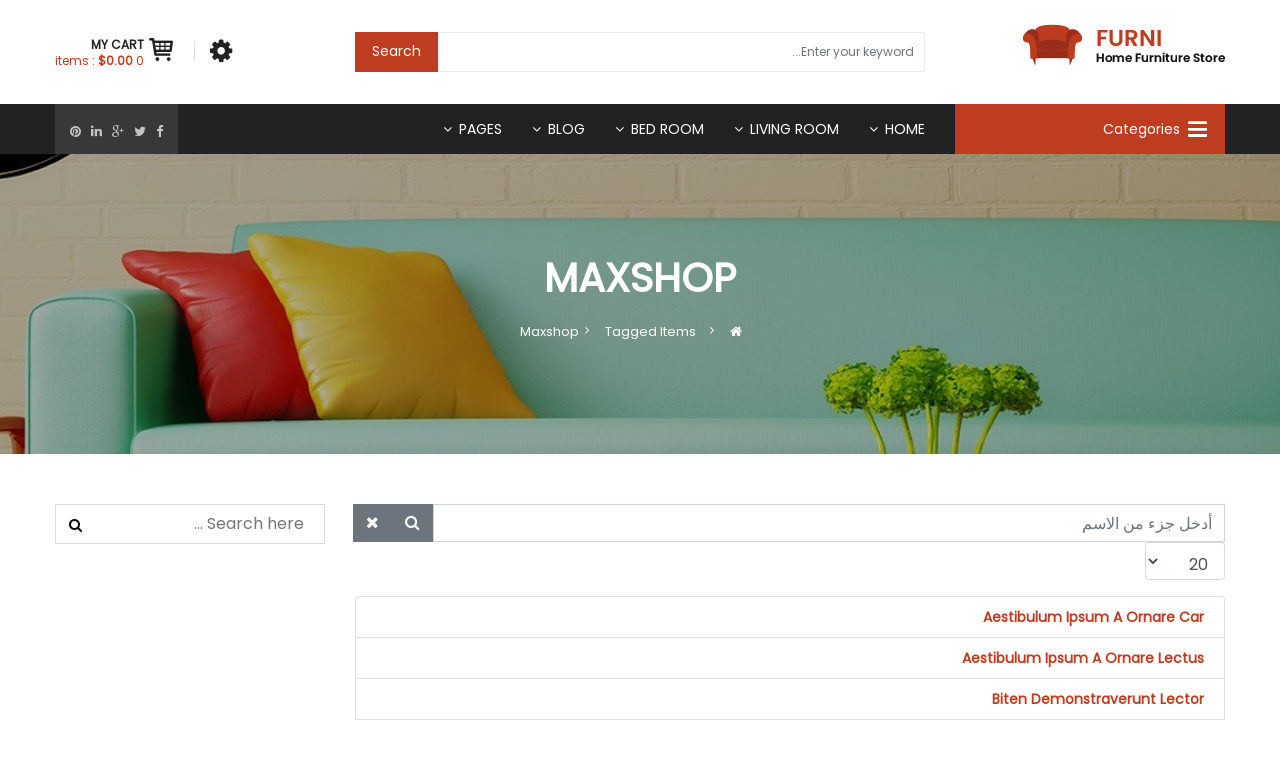

--- FILE ---
content_type: text/html; charset=utf-8
request_url: https://demo.smartaddons.com/templates/joomla3/sj-furni/index.php/ar/tagged-items/maxshop
body_size: 73637
content:

<!doctype html>
<html lang="ar-aa" dir="rtl">
    <head>
        <meta name="viewport" content="width=device-width, initial-scale=1, shrink-to-fit=no">
        <link rel="canonical" href="https://demo.smartaddons.com/templates/joomla3/sj-furni/index.php/ar/tagged-items/maxshop">
        <meta charset="utf-8" />
	<base href="https://demo.smartaddons.com/templates/joomla3/sj-furni/index.php/ar/tagged-items/maxshop" />
	<meta name="generator" content="Joomla! - Open Source Content Management" />
	<title>maxshop</title>
	<link href="/templates/joomla3/sj-furni/index.php/ar/tagged-items/maxshop?format=feed&amp;type=rss" rel="alternate" type="application/rss+xml" title="RSS 2.0" />
	<link href="/templates/joomla3/sj-furni/index.php/ar/tagged-items/maxshop?format=feed&amp;type=atom" rel="alternate" type="application/atom+xml" title="Atom 1.0" />
	<link href="/templates/joomla3/sj-furni/templates/sj_furni/images/favicon.ico" rel="shortcut icon" type="image/vnd.microsoft.icon" />
	<link href="https://demo.smartaddons.com/templates/joomla3/sj-furni/index.php/ar/component/search/?Itemid=203&amp;id=3:maxshop&amp;format=opensearch" rel="search" title="البحث sj furni" type="application/opensearchdescription+xml" />
	<link href="/templates/joomla3/sj-furni/templates/sj_furni/css/bootstrap.min.css" rel="stylesheet" />
	<link href="/templates/joomla3/sj-furni/templates/sj_furni/css/font-awesome.min.css" rel="stylesheet" />
	<link href="/templates/joomla3/sj-furni/templates/sj_furni/css/owl.carousel.css" rel="stylesheet" />
	<link href="/templates/joomla3/sj-furni/templates/sj_furni/css/template.css" rel="stylesheet" />
	<link href="/templates/joomla3/sj-furni/templates/sj_furni/css/rtl.css" rel="stylesheet" />
	<link href="/templates/joomla3/sj-furni/templates/sj_furni/css/presets/default.css" rel="stylesheet" />
	<link href="/templates/joomla3/sj-furni/components/com_virtuemart/assets/css/facebox.css?vmver=980bb0b8" rel="stylesheet" />
	<link href="/templates/joomla3/sj-furni/plugins/system/plg_sj_vm_quickview/assets/css/jquery.fancybox.css" rel="stylesheet" />
	<link href="/templates/joomla3/sj-furni/plugins/system/plg_sj_vm_quickview/assets/css/quickview.css" rel="stylesheet" />
	<link href="https://demo.smartaddons.com/templates/joomla3/sj-furni/media/com_acymailing/css/module_default.css?v=1543850802" rel="stylesheet" />
	<link href="/templates/joomla3/sj-furni/modules/mod_sj_flat_menu/assets/css/styles-responsive.css" rel="stylesheet" />
	<link href="/templates/joomla3/sj-furni/modules/mod_sj_flat_menu/assets/css/styles.css" rel="stylesheet" />
	<link href="/templates/joomla3/sj-furni/modules/mod_sj_minicart_pro/assets/css/jquery.mCustomScrollbar.css" rel="stylesheet" />
	<link href="/templates/joomla3/sj-furni/modules/mod_sj_minicart_pro/assets/css/style.css" rel="stylesheet" />
	<link href="/templates/joomla3/sj-furni/modules/mod_sj_vm_search_pro/assets/css/styles.css" rel="stylesheet" />
	<link href="/templates/joomla3/sj-furni/plugins/system/ytshortcodes/assets/css/shortcodes.css" rel="stylesheet" />
	<link href="https://demo.smartaddons.com/templates/joomla3/sj-furni/plugins/system/ytshortcodes/assets/css/font-awesome.min.css" rel="stylesheet" />
	<link href="/templates/joomla3/sj-furni/plugins/system/ytshortcodes/assets/css/shortcodes-rtl.css" rel="stylesheet" />
	<link href="/templates/joomla3/sj-furni/media/system/css/modal.css?e89e777e165d5bc7bb0ebb3ae9254fc7" rel="stylesheet" />
	<style>
.logo-image {height:43px;}#sp-header-top{ padding:22px 0; }#sp-header-bottom{ background-color:#222222; }#sp-section-17{ background-color:#f5f5f5;padding:60px 0; }
#sj_minicart_pro_8459078461768623704 .mc-content{
}

#sj_minicart_pro_8459078461768623704 .mc-content .mc-content-inner{
width:300px;
}

#sj_minicart_pro_8459078461768623704 .mc-list .mc-product-inner .mc-image{
max-width:180px;
}

#sj_minicart_pro_8459078461768623704  .mc-content .mc-content-inner  .mc-list-inner{
max-height:270px;
overflow:hidden!important;
}

#sj_minicart_pro_8459078461768623704 .mc-content .mc-content-inner .mc-list,
#sj_minicart_pro_8459078461768623704 .mc-content .mc-content-inner .mc-top{
display:block}

#sj_minicart_pro_8459078461768623704 .mc-content .mc-content-inner .mc-coupon .coupon-label,
#sj_minicart_pro_8459078461768623704 .mc-content .mc-content-inner .mc-coupon .coupon-input{
display:block; text-align:center;}

#sj_minicart_pro_8459078461768623704 .mc-content .mc-content-inner .mc-coupon  .coupon-message{
text-align:center;padding:0;}


	</style>
	<script type="application/json" class="joomla-script-options new">{"csrf.token":"950a0f3bc922f93fc9244c6baf1cb889","system.paths":{"root":"\/templates\/joomla3\/sj-furni","base":"\/templates\/joomla3\/sj-furni"},"system.keepalive":{"interval":840000,"uri":"\/templates\/joomla3\/sj-furni\/index.php\/ar\/component\/ajax\/?format=json"}}</script>
	<script src="/templates/joomla3/sj-furni/media/system/js/core.js?e89e777e165d5bc7bb0ebb3ae9254fc7"></script>
	<script src="/templates/joomla3/sj-furni/media/jui/js/jquery.min.js?e89e777e165d5bc7bb0ebb3ae9254fc7"></script>
	<script src="/templates/joomla3/sj-furni/media/jui/js/jquery-noconflict.js?e89e777e165d5bc7bb0ebb3ae9254fc7"></script>
	<script src="/templates/joomla3/sj-furni/media/jui/js/jquery-migrate.min.js?e89e777e165d5bc7bb0ebb3ae9254fc7"></script>
	<script src="/templates/joomla3/sj-furni/templates/sj_furni/js/popper.min.js"></script>
	<script src="/templates/joomla3/sj-furni/templates/sj_furni/js/bootstrap.min.js"></script>
	<script src="/templates/joomla3/sj-furni/templates/sj_furni/js/owl.carousel.js"></script>
	<script src="/templates/joomla3/sj-furni/templates/sj_furni/js/main.js"></script>
	<script src="/templates/joomla3/sj-furni/plugins/system/plg_sj_vm_quickview/assets/js/jquery.fancybox.js"></script>
	<script src="https://demo.smartaddons.com/templates/joomla3/sj-furni/media/com_acymailing/js/acymailing_module.js?v=5104" async></script>
	<script src="/templates/joomla3/sj-furni/modules/mod_sj_minicart_pro/assets/js/jquery.mCustomScrollbar.js"></script>
	<!--[if lt IE 9]><script src="/templates/joomla3/sj-furni/media/system/js/polyfill.event.js?e89e777e165d5bc7bb0ebb3ae9254fc7"></script><![endif]-->
	<script src="/templates/joomla3/sj-furni/media/system/js/keepalive.js?e89e777e165d5bc7bb0ebb3ae9254fc7"></script>
	<script src="https://demo.smartaddons.com/templates/joomla3/sj-furni/plugins/system/ytshortcodes/assets/js/prettify.js"></script>
	<script src="https://demo.smartaddons.com/templates/joomla3/sj-furni/plugins/system/ytshortcodes/assets/js/shortcodes.js"></script>
	<script src="/templates/joomla3/sj-furni/media/system/js/mootools-core.js?e89e777e165d5bc7bb0ebb3ae9254fc7"></script>
	<script src="/templates/joomla3/sj-furni/media/system/js/mootools-more.js?e89e777e165d5bc7bb0ebb3ae9254fc7"></script>
	<script src="/templates/joomla3/sj-furni/media/system/js/modal.js?e89e777e165d5bc7bb0ebb3ae9254fc7"></script>
	<script>

		var resetFilter = function() {
		document.getElementById('filter-search').value = '';
	}
template="sj_furni";	if(typeof acymailingModule == 'undefined'){
				var acymailingModule = [];
			}
			
			acymailingModule['emailRegex'] = /^[a-z0-9!#$%&\'*+\/=?^_`{|}~-]+(?:\.[a-z0-9!#$%&\'*+\/=?^_`{|}~-]+)*\@([a-z0-9-]+\.)+[a-z0-9]{2,10}$/i;

			acymailingModule['NAMECAPTION'] = 'الإسم';
			acymailingModule['NAME_MISSING'] = 'الرجاء ادخال اسمك';
			acymailingModule['EMAILCAPTION'] = 'Your email address';
			acymailingModule['VALID_EMAIL'] = 'الرجاء ادخال عنوان بريد الكتروني صحيح';
			acymailingModule['ACCEPT_TERMS'] = 'الرجاء قراءة شروط وأحكام الاستخدام';
			acymailingModule['CAPTCHA_MISSING'] = 'الرجاء ادخال الكود الأمني الظاهر بالصورة';
			acymailingModule['NO_LIST_SELECTED'] = 'Please select the lists you want to subscribe to';
		
acymailingModule['excludeValuesformAcymailing84381'] = Array();
acymailingModule['excludeValuesformAcymailing84381']['name'] = 'الإسم';
acymailingModule['excludeValuesformAcymailing84381']['email'] = 'Your email address';
jQuery(function($){ initTooltips(); $("body").on("subform-row-add", initTooltips); function initTooltips (event, container) { container = container || document;$(container).find(".hasTooltip").tooltip({"html": true,"container": "body"});} });
		jQuery(function($) {
			SqueezeBox.initialize({});
			initSqueezeBox();
			$(document).on('subform-row-add', initSqueezeBox);

			function initSqueezeBox(event, container)
			{
				SqueezeBox.assign($(container || document).find('a.modal').get(), {
					parse: 'rel'
				});
			}
		});

		window.jModalClose = function () {
			SqueezeBox.close();
		};

		// Add extra modal close functionality for tinyMCE-based editors
		document.onreadystatechange = function () {
			if (document.readyState == 'interactive' && typeof tinyMCE != 'undefined' && tinyMCE)
			{
				if (typeof window.jModalClose_no_tinyMCE === 'undefined')
				{
					window.jModalClose_no_tinyMCE = typeof(jModalClose) == 'function'  ?  jModalClose  :  false;

					jModalClose = function () {
						if (window.jModalClose_no_tinyMCE) window.jModalClose_no_tinyMCE.apply(this, arguments);
						tinyMCE.activeEditor.windowManager.close();
					};
				}

				if (typeof window.SqueezeBoxClose_no_tinyMCE === 'undefined')
				{
					if (typeof(SqueezeBox) == 'undefined')  SqueezeBox = {};
					window.SqueezeBoxClose_no_tinyMCE = typeof(SqueezeBox.close) == 'function'  ?  SqueezeBox.close  :  false;

					SqueezeBox.close = function () {
						if (window.SqueezeBoxClose_no_tinyMCE)  window.SqueezeBoxClose_no_tinyMCE.apply(this, arguments);
						tinyMCE.activeEditor.windowManager.close();
					};
				}
			}
		};
		
	</script>
    </head>
    <body class="site helix-ultimate com-tags view-tag layout-default task-none itemid-203 ar-aa rtl layout-fluid offcanvas-init offcanvs-position-right">
    
    <div class="body-wrapper">
        <div class="body-innerwrapper">
                        <section id="sp-header-top"class="typeheader-1"><div class="container"><div class="container-inner"><div class="row"><div id="sp-logo" class="col-md-3 col-lg-3 "><div class="sp-column "><div class="logo"><a href="/templates/joomla3/sj-furni/"><img class="logo-image" src="/templates/joomla3/sj-furni/images/shop/logo.png" alt="sj furni"></a></div></div></div><div id="sp-top1" class="col-md-5 col-lg-6 "><div class="sp-column "><div class="sp-module "><div class="sp-module-content">

<form method="get" action="/templates/joomla3/sj-furni/index.php/ar/component/virtuemart/results,1-9?search=true">
<div id="sj-search-pro118" class="sj-search-pro-wrapper ">
	<div id="search118" class="search input-group">
	    	
	    <input class="autosearch-input form-control" type="text" size="50" autocomplete="off" placeholder="Enter your keyword..." name="keyword" value="">
	    <span class="input-group-btn">
			<button type="submit" class="button-search btn btn-default btn-lg" name="submit_search"><i class="fa fa-search"></i>Search</button>
		</span>
	</div>
		<input type="hidden" name="limitstart" value="0" />
		<input type="hidden" name="option" value="com_virtuemart" />
		<input type="hidden" name="view" value="category" />
</div>
</form>


<script type="text/javascript">
// Autocomplete */

(function($) {
	$.fn.SjSearchautocomplete = function(option) {
		return this.each(function() {
			this.timer = null;
			this.items = new Array();
	
			$.extend(this, option);
	
			$(this).attr('autocomplete', 'off');
			
			// Focus
			$(this).on('focus', function() {
				this.request();
			});
			
			// Blur
			$(this).on('blur', function() {
				setTimeout(function(object) {
					object.hide();
				}, 200, this);				
			});
			
			// Keydown
			$(this).on('keydown', function(event) {
				switch(event.keyCode) {
					case 27: // escape
						this.hide();
						break;
					default:
						this.request();
						break;
				}				
			});
			
			// Click
			this.click = function(event) {
				event.preventDefault();
	
				value = $(event.target).parent().attr('data-value');
	
				if (value && this.items[value]) {
					this.select(this.items[value]);
				}
			}
			
			// Show
			this.show = function() {
				var pos = $(this).position();
	
				$(this).siblings('ul.dropdown-menu-sj').css({
					top: pos.top + $(this).outerHeight(),
					left: pos.left
				});
	
				$(this).siblings('ul.dropdown-menu-sj').show();
			}
			
			// Hide
			this.hide = function() {
				$(this).siblings('ul.dropdown-menu-sj').hide();
			}		
			
			// Request
			this.request = function() {
				clearTimeout(this.timer);
		
				this.timer = setTimeout(function(object) {
					object.source($(object).val(), $.proxy(object.response, object));
				}, 200, this);
			}
			
			// Response
			this.response = function(json) {
				html = '';
				if (json.length) {
					for (i = 0; i < json.length; i++) {
						this.items[json[i]['value']] = json[i];
					}
	
					for (i = 0; i < json.length; i++) {
						if (!json[i]['category']) {
						html += '<li class="media" data-value="' + json[i]['value'] + '" title="' + json[i]['label'] + '">';
						if(json[i]['image'] && json[i]['show_image'] && json[i]['show_image'] == 1 ) {
							html += '	<a class="media-left" href="' + json[i]['link'] + '">' + json[i]['image'] + '</a>';	
						}
						
						html += '<div class="media-body">';	
						html += '<a href="' + json[i]['link'] + '" title="' + json[i]['label'] + '"><span>' +json[i]['cate_name']+ ' > ' + json[i]['label'] + '</span></a>';
						if(json[i]['salesPrice'] && json[i]['show_price'] && json[i]['show_price'] == 1){
							html += '	<div class="box-price">';
							if (!json[i]['Discount']) {
								html += json[i]['salesPrice'];
							} else {
								html +=  json[i]['salesPrice']+' '+json[i]['Discount']+'' ;
							}
							html += '	</div>';
						}
						html += '</div></li>';
						html += '<li class="clearfix"></li>';
						}
					}
	
					
				}
	
				if (html) {
					this.show();
				} else {
					this.hide();
				}
	
				$(this).siblings('ul.dropdown-menu-sj').html(html);
			}
			
			$(this).after('<ul class="dropdown-menu-sj"></ul>');
			
		});
	}
})(window.jQuery);

jQuery(document).ready(function($) {
	var selector = '#search118';
	var total = 0;
	var character = 3;
	var showimage = 1;
	var showprice = 1;
	var $_ajax_url = 'https://demo.smartaddons.com/templates/joomla3/sj-furni/index.php/ar/tagged-items/maxshop';
	
	$(selector).find('input[name=\'keyword\']').SjSearchautocomplete({
		delay: 200,
		source: function(request, response) {
			var category_id = $(".select_category select[name=\"virtuemart_category_id\"]").first().val();
			
			if(typeof(category_id) == 'undefined')
				category_id = 0;
			var limit = 5;
			if(request.length >= character){
				$.ajax({
					type: 'POST',
					url: $_ajax_url,
					data: {
						is_ajax_searchpro: 1,
						search_module_id: 118,
						search_category_id : category_id,
						search_name : encodeURIComponent(request)
					},
					dataType: 'json',
					success: function(json) {		
						response($.map(json, function(item) {
							total = 0;
							if(item.total){
								total = item.total;
							}
							
							return {
								salesPrice		: item.salesPrice,
								Discount 		: item.Discount,
								label			: item.name,
								cate_name		: item.category_name,
								image			: item.image,
								link			: item.link,
								show_price		: showprice,
								show_image		: showimage,			
								value			: item.product_id,
							}
						}));
					}
				});
			}	
		},
	});
});

</script></div></div></div></div><div id="sp-top2" class="col-md-4 col-lg-3 "><div class="sp-column "><div class="sp-module  block-cart"><div class="sp-module-content">

<div class="sj-minicart-pro  mc-cart-empty" id="sj_minicart_pro_8459078461768623704">
	<div class="mc-wrap"><!-- Begin mc-wrap -->

		<div class="shopcart">
			<span class="handle pull-left"></span>					
			<div class="pull-left">
				<span class="title">My Cart</span>
				<p class="total-shopping-cart cart-total-full">
					<span class="mc-totalproduct">0</span>
					<span class="mc-status">  items  </span>
					<span class="mc-totalprice">
						 : <strong>$0.00</strong>					</span>
				</p>
			</div>
		</div>

		<div class="mc-content"><!-- Begin mc-content -->
			<div class="mc-process"></div>
			<div class="mc-empty">
				Your Cart is currently empty!			</div>

			<div class="mc-content-inner">
				<div class="mc-top">
											<span class="mc-header-title"> Product </span>
										<span class="mc-update-btn">update</span>
				</div>
				<div class="mc-list">
					<div class="mc-list-inner">
						<div class="mc-product-wrap">
	</div>

	
						</div>
				</div>
									<div class="mc-footer">
						<a class="mc-gotocart" href="/templates/joomla3/sj-furni/index.php/ar/cart">Go To Cart</a>																			<a class="mc-checkout-footer" href="/templates/joomla3/sj-furni/index.php/ar/cart/checkout">
								<span class="mc-checkout">checkout</span>
								<span class="mc-checkout-arrow"></span>
							</a>
												<div class="clear"></div>
					</div>
								<div class="mc-space"></div>
			</div>

		</div>
		<!-- End mc-content -->

	</div>
	<!-- End mc-wrap -->

	<a class="mc-checkout-top hidden"
	   href="/templates/joomla3/sj-furni/index.php/ar/cart/checkout"   >
		checkout	</a>

</div>


<script type="text/javascript">
	//<![CDATA[		
	jQuery(document).ready(function ($) {
		;
		(function (minicart) {
			var $minicart = $(minicart);
			/*
			 * Set display jscrollpanel
			 */
			//var  jscrollDisplay = function (){
			$('.mc-list-inner', $minicart).mCustomScrollbar({
				scrollInertia: 550,
				horizontalScroll: false,
				mouseWheelPixels: 116,
				autoDraggerLength: true,
				scrollButtons: {
					enable: true,
					scrollAmount: 116
				},
				advanced: {
					updateOnContentResize: true,
					autoScrollOnFocus: false
				}, theme: "dark"
			});
			//return true;
			//}

			var $_mc_wrap = $('.mc-wrap', $minicart);
			var $_mc_header = $('.mc-header', $minicart);
			var $_mc_content = $('.mc-content', $_mc_wrap);
			var _posLR = function () {
				var $_width_minicart = $minicart.width(), $_posleft = $minicart.offset().left,
					$_posright = $(window).innerWidth() - $_width_minicart - $_posleft,
					$_width_content = $_mc_content.width();
				if (($_posleft + $_width_content) > $(window).innerWidth()) {
					if (!$_mc_wrap.hasClass('mc-right')) {
						$_mc_wrap.removeClass('mc-left').addClass('mc-right');
					}
				} else {
					if (!$_mc_wrap.hasClass('mc-left')) {
						$_mc_wrap.removeClass('mc-right').addClass('mc-left');
					}
				}
			}

			_posLR();

			$(window).resize(function () {
				_posLR();
			});
			//jscrollDisplay();
			/*
			 * MouseOver - MouseOut
			 */
			$_mc_wrap.hover(function () {
				var $this = $(this);
				if ($this.hasClass('over')) {
					return;
				}
				if ($minicart.data('timeout')) {
					clearTimeout($minicart.data('timeout'));
				}
				var timeout = setTimeout(function () {
					$this.addClass('over');
					$('.mc-content', $this).stop(false, true).slideDown('slow');
					//jscrollDisplay();
				}, 300);
				$minicart.data('timeout', timeout);

			}, function () {
				var $this = $(this);
				if($minicart.data('timeout')){
				clearTimeout($minicart.data('timeout'));
				}
				var timeout = setTimeout(function(){
				$('.mc-content', $this).stop(false,true).slideUp('fast');
				$this.removeClass('over');

				},300);
				$minicart.data('timeout',timeout);
			});

			$_mc_header.bind('touchstart', function (e) {
				if ($minicart.data('timeout')) {
					clearTimeout($minicart.data('timeout'));
				}
				var timeout = setTimeout(function () {
					$('.mc-content', $_mc_wrap).slideToggle();
				}, 300);
				$minicart.data('timeout', timeout);
			});

			/*
			 * Event Addtocart Button - no load page
			 */
			function _addTocart() {
				$('input[name="addtocart"]').on('click',function () {
					if ($minicart.data('timeout')) {
						clearTimeout($minicart.data('timeout'));
					}
					var timeout = setTimeout(function () {
						productsRefreshMiniVm();
					}, 2000);
					$minicart.data('timeout', timeout);
				});
			}
			var _time = 0;
			if(_time)
				clearInterval(_time);
			_time = setInterval(_addTocart, 1000);
			
			var $_mark_process = $('.mc-process', $minicart);
			var _processGeneral = function () {
				var $_product = $('.mc-product', $minicart);
				$_product.each(function () {
					var $_prod = $(this);
					var $_pid = $_prod.attr('data-product-id');
					var $_quantity = $($_prod.find('.mc-quantity'));
					$_quantity.click(function () {
						return false;
					});
					/*-- process when click quantity control and change value input quantity --*/
					$('.quantity-control', $_prod).each(function () {
						$(this).children().click(function () {
							var Qtt = parseInt($_quantity.val());
							if ($(this).is('.quantity-plus')) {
								$_quantity.val(Qtt + 1);
							} else {
								if (!isNaN(Qtt) && Qtt > 1) {
									$_quantity.val(Qtt - 1);
								} else {
									$_quantity.val(1);
								}
							}
							return false;
						});
					})
					var $timer = 0;
					$_quantity.on('keyup', function () {
						var $that = $(this);
						var _Qtt = parseInt($that.val());
						if ($timer) {
							clearTimeout($timer);
							$timer = 0;
						}
						$timer = setTimeout(function () {
							if (!isNaN(_Qtt) && _Qtt >= 1) {
								$that.val(_Qtt);
							} else {
								$that.val(0);
								if (!$_prod.hasClass('mc-product-zero')) {
									$_prod.addClass('mc-product-zero');
								}
							}
						}, 500);
					});

					/*-- Process delete product --*/
					$('.mc-remove', $_prod).click(function () {
						$_mark_process.show();
						if (!$_prod.hasClass('mc-product-zero')) {
							$_prod.addClass('mc-product-zero');
						}

						$.ajax({
							type: 'POST',
							url: ajax_url,
							data: {
								vm_minicart_ajax: 1,
								tmpl: 'component',
								option: 'com_virtuemart',
								view: 'cart',
								minicart_task: 'delete',
								cart_virtuemart_product_id: $_pid // important
							},
							success: function ($json) {
								if ($json.status && $json.status == 1) {
									productsRefreshMiniVm();
								}
							},
							dataType: 'json'
						});
					});

				});
			}

			_processGeneral();

			/*
			 * Update Products
			 */
			$('.mc-update-btn', $minicart).click(function () {
				var array_id = [], array_qty = [], array_index = [];
				var $_flag = false;
				$('.mc-product', $minicart).each(function () {
					var $this = $(this);
					var $_pid = $this.attr('data-product-id');
					var $_pindex = $this.attr('data-index');
					var $_quantity = $($this.find('.mc-quantity'));
					var $_old_quantity = $this.attr('data-old-quantity');
					if ($_quantity.val() != $_old_quantity) {
						$_flag = true;
					}
					array_id.push($_pid);
					array_qty.push($_quantity.val());
					array_index.push($_pindex);
				});
				if ($_flag) {
					$_mark_process.show();
					$.ajax({
						type: 'POST',
						url: ajax_url,
						data: {
							vm_minicart_ajax: 1,
							tmpl: 'component',
							option: 'com_virtuemart',
							view: 'cart',
							minicart_task: 'update',
							cart_virtuemart_product_id: array_id,
							quantity: array_qty,
							product_index:array_index
						},
						success: function ($json) {
							if ($json.status && $json.status == 1) {
								productsRefreshMiniVm();
							}
						},
						dataType: 'json'
					});
				}
			});


			/*
			 *  Ajax url
			 */
			var ajax_url = 'http://demo.smartaddons.com/templates/joomla3/sj-furni/index.php/ar/cart';

			/*
			 * Refresh
			 */
			function productsRefreshMiniVm (cart) {
				var $cart = cart ? $(cart) : $minicart;
				$.ajax({
					type: 'POST',
					url: ajax_url,
					data: {
						vm_minicart_ajax: 1,
						option: 'com_virtuemart',
						minicart_task: 'refresh',
						minicart_modid: '113',
						view: 'cart',
						tmpl: 'component'
					},
					success: function (list) {
						var $mpEmpty = $cart.find('.mc-product-zero');
						$('.mc-product-wrap', $cart).html($.trim(list.list_html));
						$('.mc-totalprice ,.mc-totalprice-footer', $cart).html(list.billTotal);
						$('.mc-totalproduct', $cart).html(list.length);
						_processGeneral();
						if (list.length > 0) {
							$mpEmpty.fadeOut('slow').remove();
							$cart.removeClass('mc-cart-empty');
						} else {
							$cart.addClass('mc-cart-empty');
						}
						if (list.length > 1) {
							$cart.find('.mc-status').html(' items');
						} else {
							$cart.find('.mc-status').html(' items ');
						}
						$_mark_process.hide();
						_posLR();
					},
					dataType: 'json'
				});
				return;
			}

			/*
			 *  Set coupon
			 */

			var $_coupon_btn_add = $('.coupon-button-add', $minicart),
				$_preloader = $('.preloader', $minicart),
				$_coupon_mesg = $('.coupon-message', $minicart),
				$_coupon_title = $('.coupon-title', $minicart),
				$_coupon_input = $('.coupon-input', $minicart),
				$_coupon_label = $('.coupon-label', $minicart),
				$_coupon_close = $('.coupon-close', $minicart),
				$_coupon_code = $('.coupon-code', $minicart);
			$_coupon_btn_add.click(function () {
				if($_coupon_code.val() == 'Enter your Coupon code' ||  $_coupon_code.val() == ''){
					$('.mc-coupon', $minicart).after("<p class='add-messeger'> No coupons!</p>");
					$('.add-messeger', $minicart).delay(500).fadeOut(3000);
				}

				if ($_coupon_code.val() != '' && $_coupon_code.val() != 'Enter your Coupon code') {
					$_mark_process.show();
					$.ajax({
						type: 'POST',
						url: ajax_url,
						data: {
							vm_minicart_ajax: 1,
							option: 'com_virtuemart',
							view: 'cart',
							minicart_task: 'setcoupon',
							coupon_code: $_coupon_code.val(),
							tmpl: 'component'
						},
						success: function ($json) {
							if ($json.status && $json.status == 1 && $json.message != '') {
								$_coupon_mesg.hide();
								$_coupon_input.hide();
								$_coupon_label.show();
								$_coupon_title.show();
								$('.coupon-text', $minicart).html($json.message);
								productsRefreshMiniVm();
							} else {
								$_mark_process.hide();
								$_coupon_title.show();
								$_coupon_input.show();
								$_coupon_mesg.show();
								$_coupon_mesg.delay(300).fadeOut(3000);
							}

						},
						dataType: 'json'
					});
				}
			});

			/*
			 * Close coupon
			 */
			$_coupon_close.click(function () {
				$_mark_process.show();
				$_coupon_label.hide();
				$_coupon_title.show();
				$_coupon_input.show();
				$_coupon_code.val('Enter your Coupon code');
				$.ajax({
					type: 'POST',
					url: ajax_url,
					data: {
						vm_minicart_ajax: 1,
						view: 'cart',
						option: 'com_virtuemart',
						minicart_task: 'setcoupon',
						coupon_code: 'null',
						tmpl: 'component'
					},
					success: function ($json) {
						productsRefreshMiniVm();
					},
					dataType: 'json'
				});

			});

		})('#sj_minicart_pro_8459078461768623704');
	});
	//]]>
</script></div></div><div class="sp-module "><div class="sp-module-content">
	<div class="setting">
		<div class="dropdown-toggle">
			<i class="fa fa-cog" aria-hidden="true"></i>
		</div>
		<div class="dropdown-menu">
			<div class="box-lang-cunrent">
				<div class="switcher">
					<div class="btn-group currencies-block">
												<!-- START: Modules Anywhere -->
<!-- Currency Selector Module -->
<div class="mod-currency">
    <form class="demo" action="https://demo.smartaddons.com/templates/joomla3/sj-furni/index.php/ar/tagged-items/maxshop" method="post">
    	<button class="btn-link dropdown-toggle" data-toggle="dropdown"><span>Change Currency</span></button>
        <div class="vm-chzncur">
        <select id="virtuemart_currency_id" name="virtuemart_currency_id" class="inputbox selectpicker" onchange="this.form.submit()">
	<option value="47">Euro &euro;</option>
	<option value="144" selected="selected">USD $</option>
</select>
        </div>

    </form>
</div>
<!-- END: Modules Anywhere -->											</div>
				</div>
				<div class="switcher">
					<div class="btn-group languages-block">
												<!-- START: Modules Anywhere --><div class="mod-languages">

	<div class="btn-group">
									<button class="btn-link dropdown-toggle" data-toggle="dropdown">
					<span>Arabic</span> 
				</button>
												<ul class="dropdown">
									<li class="lang-active">
				<a class="btn-block" href="/templates/joomla3/sj-furni/index.php/ar/tagged-items">
															<img src="/templates/joomla3/sj-furni/media/mod_languages/images/ar_aa.gif" alt="Arabic" title="Arabic" />						Arabic													</a>
				</li>
												<li>
				<a class="btn-block" href="/templates/joomla3/sj-furni/index.php/en/tagged-items">
															<img src="/templates/joomla3/sj-furni/media/mod_languages/images/en_gb.gif" alt="English " title="English " />						English 													</a>
				</li>
							</ul>		
	</div>

</div>
<script type="text/javascript">
jQuery(document).ready(function($) {
	var ua = navigator.userAgent,
	_device = (ua.match(/iPad/i)||ua.match(/iPhone/i)||ua.match(/iPod/i)) ? "smartphone" : "desktop";
	
	if(_device == "desktop") {
		$(".mod-languages").on('hover', function() {
			$(this).children(".dropdown-toggle").addClass(function(){
				if($(this).hasClass("open")){
					$(this).removeClass("open");
					return "";
				}
				return "open";
			});
			$(this).children(".dropdown-menu").slideToggle();
		});
	}else{
		$('.mod-languages .dropdown-toggle').on('touchstart', function(){
			$('.mod-languages .dropdown-menu').toggle();
		});
	}
	$('.modal-backdrop').remove();
});
</script><!-- END: Modules Anywhere -->											</div>
				</div>
			</div>
			<div class="account" id="my_account1">
				<a href="#" class="btn-xs dropdown-toggle" data-toggle="dropdown"><span class="dropdown-toggle">My account</span></a>
				<ul class="dropdown">
					<li><a data-toggle="modal" href="#myLogin">تسجيل الدخول</a></li>
					<li><a href="/templates/joomla3/sj-furni/index.php/ar/living-room/user-component/registration-form">Register</a></li>
					<li><a href="/templates/joomla3/sj-furni/index.php/ar/cart" class="btn-link" title="Checkout "><span>checkout </span></a></li>
				</ul>	
			</div>
		</div>
	</div>
    <div id="myLogin" class="modal " tabindex="-1" role="dialog" aria-hidden="true">
		<div class="modal-dialog">
			<div class="modal-content">
				<div class="modal-header">
					<h3 class="title">تسجيل الدخول</h3>	
					<button type="button" class="close" data-dismiss="modal" aria-label="Close">
			          <span aria-hidden="true">&times;</span>
			        </button>
				</div>
				<form action="/templates/joomla3/sj-furni/index.php/ar/tagged-items" method="post" id="login-form" >
					<div class="userdata">
						<div id="form-login-username" class="form-group">
							<input id="modlgn-username" type="text" placeholder="اسم المستخدم" name="username" class="inputbox"  size="40" />
						</div>
						<div id="form-login-password" class="form-group">
							<input id="modlgn-passwd" type="password" placeholder="كلمة المرور" name="password" class="inputbox" size="40"  />
						</div>
						
						<div id="form-login-remember" class="form-group ">
							<input id="modlgn-remember" type="checkbox" name="remember" value="1"/>
							<label for="modlgn-remember" class="control-label">تذكرني</label> 
						</div>
						
						
						<div id="form-login-submit" class="control-group">
							<div class="controls">
								<button type="submit" tabindex="3" name="Submit" class="btn btn-default">تسجيل الدخول</button>
							</div>
						</div>
						
						<input type="hidden" name="option" value="com_users" />
						<input type="hidden" name="task" value="user.login" />
						<input type="hidden" name="return" value="aHR0cHM6Ly9kZW1vLnNtYXJ0YWRkb25zLmNvbS90ZW1wbGF0ZXMvam9vbWxhMy9zai1mdXJuaS9pbmRleC5waHAvYXIvdGFnZ2VkLWl0ZW1zL21heHNob3A=" />
						<input type="hidden" name="950a0f3bc922f93fc9244c6baf1cb889" value="1" />					</div>
					
					
					<ul class="list-inline listlogin">
						<li>
							<a href="/templates/joomla3/sj-furni/index.php/ar/living-room/user-component/user-profile?view=reset">
							نسيت كلمـة المرور؟</a>
						</li>
						<li>
							<a href="/templates/joomla3/sj-furni/index.php/ar/living-room/user-component/user-profile?view=remind">
							نسيت اسم المستخدم؟</a>
						</li>
						
					</ul>
					<div class="registerAccount">
						<a href="/templates/joomla3/sj-furni/index.php/ar/living-room/user-component/registration-form" onclick="showBox('yt_register_box','jform_name',this, window.event || event);return false;" class="btn btn-primary btReverse">إنشاء حساب جديد</a>
					</div>
				</form>
			</div>
		</div>
	</div>
</div></div></div></div></div></div></div></section><section id="sp-header-bottom"class="typeheader-2"><div class="container"><div class="container-inner"><div class="row"><div id="sp-user1" class="col-9 col-sm-9 col-md-6 col-lg-3 "><div class="sp-column "><div class="sp-module  all-categories"><h3 class="sp-module-title">Categories</h3><div class="sp-module-content">

			<!--[if lt IE 9]><ul class="sj-flat-menu flyout-menu vertical lt-ie9 " id="sj_flat_menu_4152640341768623704"><![endif]-->
			<!--[if IE 9]><ul class="sj-flat-menu flyout-menu vertical" id="sj_flat_menu_4152640341768623704"><![endif]-->
			<!--[if gt IE 9]><!--><ul class="sj-flat-menu flyout-menu vertical" id="sj_flat_menu_4152640341768623704"><!--<![endif]-->
            <li ><div class='fm-item '><div class='fm-button' ><b class='fa fa-angle-right'></b></div><div class='fm-link' ><a  href='/templates/joomla3/sj-furni/index.php/ar/art-gallery'>Art & Gallery</a></div></div><div  class='fm-container direction-left '><ul><li ><div class='fm-item '><div class='fm-button' ></div><div class='fm-link' ><a  href='/templates/joomla3/sj-furni/index.php/ar/art-gallery/blanksket'>Blanksket</a></div></div></li><li ><div class='fm-item '><div class='fm-button' ></div><div class='fm-link' ><a  href='/templates/joomla3/sj-furni/index.php/ar/art-gallery/kitchen-bath'>Kitchen Bath</a></div></div></li><li ><div class='fm-item '><div class='fm-button' ></div><div class='fm-link' ><a  href='/templates/joomla3/sj-furni/index.php/ar/art-gallery/armchairs'>Armchairs</a></div></div></li><li ><div class='fm-item '><div class='fm-button' ></div><div class='fm-link' ><a  href='/templates/joomla3/sj-furni/index.php/ar/art-gallery/lightings'>Lightings</a></div></div></li></ul></div></li><li ><div class='fm-item '><div class='fm-button' ></div><div class='fm-link' ><a  href='/templates/joomla3/sj-furni/index.php/ar/rugs-pillots'>Rugs & Pillots</a></div></div></li><li ><div class='fm-item '><div class='fm-button' ><b class='fa fa-angle-right'></b></div><div class='fm-link' ><a  href='/templates/joomla3/sj-furni/index.php/ar/table-decor'>Table & Decor</a></div></div><div  class='fm-container direction-left '><ul><li ><div class='fm-item '><div class='fm-button' ></div><div class='fm-link' ><a  href='/templates/joomla3/sj-furni/index.php/ar/table-decor/cupboard'>Cupboard</a></div></div></li><li ><div class='fm-item '><div class='fm-button' ></div><div class='fm-link' ><a  href='/templates/joomla3/sj-furni/index.php/ar/table-decor/credenza'>Credenza</a></div></div></li><li ><div class='fm-item '><div class='fm-button' ></div><div class='fm-link' ><a  href='/templates/joomla3/sj-furni/index.php/ar/table-decor/bedding'>Bedding</a></div></div></li><li ><div class='fm-item '><div class='fm-button' ></div><div class='fm-link' ><a  href='/templates/joomla3/sj-furni/index.php/ar/table-decor/bath-sheet'>Bath Sheet</a></div></div></li></ul></div></li><li ><div class='fm-item '><div class='fm-button' ><b class='fa fa-angle-right'></b></div><div class='fm-link' ><a  href='/templates/joomla3/sj-furni/index.php/ar/small-appliances'>Small Appliances</a></div></div><div  class='fm-container direction-left '><ul><li ><div class='fm-item '><div class='fm-button' ></div><div class='fm-link' ><a  href='/templates/joomla3/sj-furni/index.php/ar/small-appliances/flatware'>Flatware</a></div></div></li><li ><div class='fm-item '><div class='fm-button' ></div><div class='fm-link' ><a  href='/templates/joomla3/sj-furni/index.php/ar/small-appliances/lightings'>Lightings</a></div></div></li><li ><div class='fm-item '><div class='fm-button' ></div><div class='fm-link' ><a  href='/templates/joomla3/sj-furni/index.php/ar/small-appliances/sofa'>Sofa</a></div></div></li><li ><div class='fm-item '><div class='fm-button' ></div><div class='fm-link' ><a  href='/templates/joomla3/sj-furni/index.php/ar/small-appliances/egante-mangetes'>Egante mangetes</a></div></div></li></ul></div></li><li ><div class='fm-item '><div class='fm-button' ><b class='fa fa-angle-right'></b></div><div class='fm-link' ><a  href='/templates/joomla3/sj-furni/index.php/ar/large-appliances'>Large Appliances</a></div></div><div  class='fm-container direction-left '><ul><li ><div class='fm-item '><div class='fm-button' ></div><div class='fm-link' ><a  href='/templates/joomla3/sj-furni/index.php/ar/large-appliances/pearl-mens'>Pearl mens</a></div></div></li><li ><div class='fm-item '><div class='fm-button' ></div><div class='fm-link' ><a  href='/templates/joomla3/sj-furni/index.php/ar/large-appliances/drawers'>Drawers</a></div></div></li><li ><div class='fm-item '><div class='fm-button' ></div><div class='fm-link' ><a  href='/templates/joomla3/sj-furni/index.php/ar/large-appliances/sports'>Sports</a></div></div></li><li ><div class='fm-item '><div class='fm-button' ></div><div class='fm-link' ><a  href='/templates/joomla3/sj-furni/index.php/ar/large-appliances/sports-2'>Fireplace</a></div></div></li></ul></div></li><li ><div class='fm-item '><div class='fm-button' ></div><div class='fm-link' ><a  href='/templates/joomla3/sj-furni/index.php/ar/kitchen-furniture'>Kitchen Furniture</a></div></div></li><li ><div class='fm-item '><div class='fm-button' ></div><div class='fm-link' ><a  href='/templates/joomla3/sj-furni/index.php/ar/dinnerware'>Dinnerware</a></div></div></li><li ><div class='fm-item '><div class='fm-button' ></div><div class='fm-link' ><a  href='/templates/joomla3/sj-furni/index.php/ar/cookware'>Cookware</a></div></div></li><li ><div class='fm-item '><div class='fm-button' ></div><div class='fm-link' ><a  href='/templates/joomla3/sj-furni/index.php/ar/glasses-barware'>Glasses & Barware</a></div></div></li><li ><div class='fm-item '><div class='fm-button' ></div><div class='fm-link' ><a  href='/templates/joomla3/sj-furni/index.php/ar/glasses-barware-2'>Flatware</a></div></div></li><li ><div class='fm-item '><div class='fm-button' ></div><div class='fm-link' ><a  href='/templates/joomla3/sj-furni/index.php/ar/cutlery'>Cutlery</a></div></div></li><li ><div class='fm-item '><div class='fm-button' ></div><div class='fm-link' ><a  href='/templates/joomla3/sj-furni/index.php/ar/shelves'>Shelves</a></div></div></li><li ><div class='fm-item '><div class='fm-button' ></div><div class='fm-link' ><a  href='/templates/joomla3/sj-furni/index.php/ar/pantry-racks-bins'>Pantry Racks & Bins</a></div></div></li><li ><div class='fm-item '><div class='fm-button' ></div><div class='fm-link' ><a  href='/templates/joomla3/sj-furni/index.php/ar/pot-racks'>Pot Racks</a></div></div></li><li ><div class='fm-item '><div class='fm-button' ></div><div class='fm-link' ><a  href='/templates/joomla3/sj-furni/index.php/ar/kitchen-storage'>Kitchen Storage</a></div></div></li><li ><div class='fm-item '><div class='fm-button' ></div><div class='fm-link' ><a  href='/templates/joomla3/sj-furni/index.php/ar/kitchen-storage-2'>All Categories</a></div></div>    </li>
</ul>
	
<script type="text/javascript">
//<![CDATA[
jQuery(document).ready(function($){
	;(function(element){
		$element = $(element);
		$('li:first-child',$element).addClass("fm-first");
		$('li:last-child',$element).addClass("fm-last");
		$('.fm-container',$element).each(function(){
			$('ul > li',$(this)).eq(0).addClass("fm-first");
			$('ul > li:last-child',$(this)).addClass("fm-last");
		});
		if($('li.fm-active ',$element).length > 0){
			$('li.fm-active ',$element).parents($('li',$element)).addClass('fm-active');
		}
		
				var _time = 0;
		$element.find("li").mouseenter(function(){
			var ul = $(this).children(".fm-container");
			if(ul.length > 0) {
				if(_time > 0)  clearTimeout(_time);
				$(this).addClass("fm-opened");
								_time = setTimeout(function(){
					ul.show(300);
				}, 100);
								$(this).children(".fm-item").children(".fm-button").children("img").attr("src", "https://demo.smartaddons.com/templates/joomla3/sj-furni/modules/mod_sj_flat_menu/assets/images/icon_normal.png");
			}
		}).mouseleave(function(){
			var $this = $(this);
			if($this.children(".fm-container").length > 0) {
			if(_time > 0)  clearTimeout(_time);
						time = setTimeout(function(){
					$this.children(".fm-container").hide(300);
				}, 100);
			//$(this).children(".fm-container").hide(300);
						$this.removeClass("fm-opened");
			$this.children(".fm-item").children(".fm-button").children("img").attr("src", "https://demo.smartaddons.com/templates/joomla3/sj-furni/modules/mod_sj_flat_menu/assets/images/icon_active.png");
			//$(this).find(".fm-container").css("display","none");
			$this.find(".fm-opened").removeClass("fm-opened");
			//return false;
			}
		});
		
	
	})('#sj_flat_menu_4152640341768623704');
});
//]]>
</script>
</div></div></div></div><div id="sp-menu" class="col-3 col-sm-3 col-md-6 col-lg-9 "><div class="sp-column "><nav class="sp-megamenu-wrapper" role="navigation"><a id="offcanvas-toggler" aria-label="Navigation" class="offcanvas-toggler-right" href="#"><span>Menu</span></a><ul class="sp-megamenu-parent menu-animation-none d-none d-lg-block"><li class="sp-menu-item sp-has-child"><a  href="/templates/joomla3/sj-furni/index.php/ar/" >Home</a><div class="sp-dropdown sp-dropdown-main sp-menu-right" style="width: 240px;"><div class="sp-dropdown-inner"><ul class="sp-dropdown-items"><li class="sp-menu-item"><a  href="/templates/joomla3/sj-furni/?layoutbox=true" >Layout - Boxed</a></li><li class="sp-menu-item"><a  href="/templates/joomla3/sj-furni/index.php/ar/tagged-items" >Layout - LTR</a></li><li class="sp-menu-item"><a  href="/templates/joomla3/sj-furni/index.php/ar/ar/tagged-items" >Layout - RTL</a></li></ul></div></div></li><li class="sp-menu-item sp-has-child"><a  href="#" >Living Room</a><div class="sp-dropdown sp-dropdown-main sp-dropdown-mega sp-menu-right" style="width: 750px;"><div class="sp-dropdown-inner"><div class="row"><div class="col-sm-3"><ul class="sp-mega-group"><li class="item-174 menu_item item-header"><a  href="#" >User Component</a><ul class="sp-mega-group-child sp-dropdown-items"><li class="sp-menu-item"><a  href="/templates/joomla3/sj-furni/index.php/ar/living-room/user-component/login-form" >Login Form</a></li><li class="sp-menu-item"><a  href="/templates/joomla3/sj-furni/index.php/ar/living-room/user-component/registration-form" >Registration Form</a></li><li class="sp-menu-item"><a  href="/templates/joomla3/sj-furni/index.php/ar/living-room/user-component/user-profile" >User Profile</a></li><li class="sp-menu-item"><a  href="/templates/joomla3/sj-furni/index.php/ar/living-room/user-component/edit-user-profile" >Edit User Profile</a></li></ul></li></ul></div><div class="col-sm-3"><ul class="sp-mega-group"><li class="item-175 menu_item item-header"><a  href="#" >Content Component</a><ul class="sp-mega-group-child sp-dropdown-items"><li class="sp-menu-item"><a  href="/templates/joomla3/sj-furni/index.php/ar/living-room/content-component/single-article" >Single Article</a></li><li class="sp-menu-item"><a  href="/templates/joomla3/sj-furni/index.php/ar/living-room/content-component/featured-articles" >Featured Articles</a></li><li class="sp-menu-item"><a  href="/templates/joomla3/sj-furni/index.php/ar/living-room/content-component/category-list" >Category List</a></li><li class="sp-menu-item"><a  href="/templates/joomla3/sj-furni/index.php/ar/living-room/content-component/list-all-categories" >List all categories</a></li></ul></li></ul></div><div class="col-sm-3"><ul class="sp-mega-group"><li class="item-176 menu_item item-header"><a  href="#" >Other Components</a><ul class="sp-mega-group-child sp-dropdown-items"><li class="sp-menu-item"><a  href="/templates/joomla3/sj-furni/index.php/ar/living-room/other-components/search" >Search</a></li><li class="sp-menu-item"><a  href="/templates/joomla3/sj-furni/index.php/ar/living-room/other-components/smart-search" >Smart Search</a></li><li class="sp-menu-item"><a  href="/templates/joomla3/sj-furni/index.php/ar/?Itemid=404" >404 </a></li><li class="sp-menu-item"><a  href="/templates/joomla3/sj-furni/?tmpl=comingsoon" >Coming Soon</a></li></ul></li></ul></div><div class="col-sm-3"><ul class="sp-mega-group"><li class="item-177 menu_item item-header"><a  href="#" >Post Formats  </a><ul class="sp-mega-group-child sp-dropdown-items"><li class="sp-menu-item"><a  href="/templates/joomla3/sj-furni/index.php/ar/living-room/post-formats/standard-post-format" >Standard Post Format</a></li><li class="sp-menu-item"><a  href="/templates/joomla3/sj-furni/index.php/ar/living-room/post-formats/audio-post-format" >Audio Post Format </a></li><li class="sp-menu-item"><a  href="/templates/joomla3/sj-furni/index.php/ar/living-room/post-formats/video-post-format" >Video Post Format </a></li><li class="sp-menu-item"><a  href="/templates/joomla3/sj-furni/index.php/ar/living-room/post-formats/gallery-post-format" >Gallery Post Format </a></li></ul></li></ul></div></div></div></div></li><li class="sp-menu-item sp-has-child"><a  href="#" >Bed room</a><div class="sp-dropdown sp-dropdown-main sp-menu-right" style="width: 240px;"><div class="sp-dropdown-inner"><ul class="sp-dropdown-items"><li class="sp-menu-item"><a  href="/templates/joomla3/sj-furni/index.php/ar/bedroom/account-maintenance" >Account Maintenance</a></li><li class="sp-menu-item"><a  href="/templates/joomla3/sj-furni/index.php/ar/bedroom/category-layout" >Category Layout</a></li><li class="sp-menu-item"><a  href="/templates/joomla3/sj-furni/index.php/ar/bedroom/product-page" >Product Page</a></li><li class="sp-menu-item"><a  href="/templates/joomla3/sj-furni/index.php/ar/bedroom/list-orders" >List Orders</a></li><li class="sp-menu-item"><a  href="/templates/joomla3/sj-furni/index.php/ar/bedroom/user-edit-address" >User Edit Address</a></li><li class="sp-menu-item"><a  href="/templates/joomla3/sj-furni/index.php/ar/bedroom/checkout-page" >Checkout Page</a></li></ul></div></div></li><li class="sp-menu-item sp-has-child"><a  href="#" >Blog</a><div class="sp-dropdown sp-dropdown-main sp-menu-right" style="width: 240px;"><div class="sp-dropdown-inner"><ul class="sp-dropdown-items"><li class="sp-menu-item"><a  href="/templates/joomla3/sj-furni/index.php/ar/blog/blog-with-right-sidebar" >Blog With Right Sidebar </a></li><li class="sp-menu-item"><a  href="/templates/joomla3/sj-furni/index.php/ar/blog/blog-with-left-sidebar" >Blog With Left Sidebar</a></li></ul></div></div></li><li class="sp-menu-item sp-has-child"><a  href="#" >Pages</a><div class="sp-dropdown sp-dropdown-main sp-menu-right" style="width: 240px;"><div class="sp-dropdown-inner"><ul class="sp-dropdown-items"><li class="sp-menu-item"><a  href="/templates/joomla3/sj-furni/index.php/ar/pages/contact-us" >Contact Us </a></li><li class="sp-menu-item"><a  href="/templates/joomla3/sj-furni/index.php/ar/pages/about-us" >About Us</a></li></ul></div></div></li></ul></nav>

<div class="custom"  >
	<div class="header-block1 hidden-xs hidden-md hidden-sm">
						<div class="module ">
    <div class="socials-wrap">
	<ul>
				<li class="li-social facebook-social">
			<a title="Facebook" href="#" target="_blank"> 
				<span class="fa fa-facebook icon-social"></span><span class="name-social">Facebook</span> 
			</a>
		</li>
				
				<li class="li-social twitter-social">
			<a title="Twitter" href="#" target="_blank"> 
				<span class="fa fa-twitter icon-social"></span> <span class="name-social">Twitter</span> 
			</a>
		</li>
				
				<li class="li-social google-social">
			<a title="Google+" href="#" target="_blank"> 
				<span class="fa fa-google-plus icon-social"></span> <span class="name-social">Google+</span> 
			</a>
		</li>
				
				<li class="li-social linkedin-social">
			<a title="Linkedin" href="#" target="_blank"> 
				<span class="fa fa-linkedin icon-social"></span> <span class="name-social">Linkedin</span> 
			</a>
		</li>
				
				<li class="li-social pinterest-social">
			<a title="Pinterest" href="#" target="_blank"> 
				<span class="fa fa-pinterest icon-social"></span> <span class="name-social">Pinterest</span> 
			</a>
		</li>
			</ul>
</div></div>						</div></div>
</div></div></div></div></div></section><section id="sp-page-title"class="text-center"><div class="row"><div id="sp-title" class="col-lg-12 "><div class="sp-column "><div class="sp-module "><div class="sp-module-content">
<div class="breadcrumbs">
	<div class="container">
	<div class="title-breadcrumb">
	<h2 class="last-breadcrumb">maxshop</h2>	</div>
<ul itemscope itemtype="https://schema.org/BreadcrumbList" class="breadcrumb-cate">
			<li>
			<span class="divider fa fa-location" aria-hidden="true"></span>
		</li>
	
				<li itemprop="itemListElement" itemscope itemtype="https://schema.org/ListItem" class="breadcrumb-item"><a itemprop="item" href="/templates/joomla3/sj-furni/index.php/ar/tagged-items" class="pathway"><span itemprop="name">Tagged Items</span></a>				<meta itemprop="position" content="1">
			</li>
					<li itemprop="itemListElement" itemscope itemtype="https://schema.org/ListItem" class="breadcrumb-item active"><span itemprop="name">maxshop</span>				<meta itemprop="position" content="2">
			</li>
		</ul>
</div>
</div>
</div></div></div></div></div></section><section id="sp-main-body"><div class="container"><div class="container-inner"><div class="row"><main id="sp-component" class="col-lg-8 col-xl-9 " role="main"><div class="sp-column "><div id="system-message-container">
	</div>

<div class="tag-category">

	
	
		
								
	<form action="https://demo.smartaddons.com/templates/joomla3/sj-furni/index.php/ar/tagged-items/maxshop" method="post" name="adminForm" id="adminForm">
			<fieldset class="filters d-flex justify-content-between mb-3">
			<div class="input-group">
									<input type="text" name="filter-search" id="filter-search" value="" class="form-control" onchange="document.adminForm.submit();" title="أدخل جزء أو الاسم كاملا للبحث عنه." placeholder="أدخل جزء من الاسم">

					<div class="input-group-append">
						<button type="button" name="filter-search-button" title="البحث" onclick="document.adminForm.submit();" class="btn btn-secondary">
							<span class="fa fa-search" aria-hidden="true"></span>
						</button>

						<button type="reset" name="filter-clear-button" title="تنظيف" class="btn btn-secondary" onclick="resetFilter(); document.adminForm.submit();">
							<span class="fa fa-times" aria-hidden="true"></span>
						</button>
					</div>
				</div>
			
							<div class="limit-box mt-3">
					<select id="limit" name="limit" class="inputbox input-mini" size="1" onchange="this.form.submit()">
	<option value="5">5</option>
	<option value="10">10</option>
	<option value="15">15</option>
	<option value="20" selected="selected">20</option>
	<option value="25">25</option>
	<option value="30">30</option>
	<option value="50">50</option>
	<option value="100">100</option>
	<option value="0">الجميع</option>
</select>
				</div>
						

			<input type="hidden" name="filter_order" value="">
			<input type="hidden" name="filter_order_Dir" value="">
			<input type="hidden" name="limitstart" value="">
			<input type="hidden" name="task" value="">
		</fieldset>
	
			<ul class="category list-group">
												<li class="list-group-item list-group-item-action">
											<h3 class="mb-0">
							<a href="/templates/joomla3/sj-furni/index.php/ar/blog/blog-with-right-sidebar/3-aestibulum-ipsum-a-ornare-car">
								Aestibulum Ipsum A Ornare Car							</a>
						</h3>
																																		</li>
												<li class="list-group-item list-group-item-action">
											<h3 class="mb-0">
							<a href="/templates/joomla3/sj-furni/index.php/ar/blog/blog-with-right-sidebar/4-aestibulum-ipsum-a-ornare-lectus">
								Aestibulum Ipsum A Ornare Lectus							</a>
						</h3>
																																		</li>
												<li class="list-group-item list-group-item-action">
											<h3 class="mb-0">
							<a href="/templates/joomla3/sj-furni/index.php/ar/living-room/post-formats/gallery-post-format">
								Biten Demonstraverunt Lector 							</a>
						</h3>
																																		</li>
												<li class="list-group-item list-group-item-action">
											<h3 class="mb-0">
							<a href="/templates/joomla3/sj-furni/index.php/ar/living-room/post-formats/video-post-format">
								Commodo Laoreet Semper							</a>
						</h3>
																																		</li>
												<li class="list-group-item list-group-item-action">
											<h3 class="mb-0">
							<a href="/templates/joomla3/sj-furni/index.php/ar/living-room/post-formats/audio-post-format">
								Donec Tellus Nulla Lorem							</a>
						</h3>
																																		</li>
												<li class="list-group-item list-group-item-action">
											<h3 class="mb-0">
							<a href="/templates/joomla3/sj-furni/index.php/ar/living-room/post-formats/standard-post-format">
								Neque Porro Quisquam Est							</a>
						</h3>
																																		</li>
												<li class="list-group-item list-group-item-action">
											<h3 class="mb-0">
							<a href="/templates/joomla3/sj-furni/index.php/ar/living-room/content-component/single-article">
								Nure Caten Raverunt Lector Legere							</a>
						</h3>
																																		</li>
					</ul>
	</form>

	</div>
</div></main><aside id="sp-right" class="col-lg-4 col-xl-3 "><div class="sp-column "><div class="sp-module "><div class="sp-module-content"><div class="search-sidebar ">
	<form class="form-search" action="/templates/joomla3/sj-furni/index.php/ar/tagged-items" method="post">
		<input name="searchword" id="mod-search-searchword" maxlength="200"  class="inputbox search-query" type="text" size="200" placeholder="Search here ..." /><button class="btn-search" onclick="this.form.searchword.focus();">البحث</button>		<input type="hidden" name="task" value="search" />
		<input type="hidden" name="option" value="com_search" />
		<input type="hidden" name="Itemid" value="203" />
	</form>
</div>
</div></div></div></aside></div></div></div></section><section id="sp-section-17"><div class="container"><div class="container-inner"><div class="row"><div id="sp-position6" class="col-lg-12 "><div class="sp-column "><div class="sp-module "><div class="sp-module-content"><div class="acymailing_module" id="acymailing_module_formAcymailing84381">
	<div class="acymailing_fulldiv" id="acymailing_fulldiv_formAcymailing84381"  >
		<form id="formAcymailing84381" action="/templates/joomla3/sj-furni/index.php/ar/tagged-items" onsubmit="return submitacymailingform('optin','formAcymailing84381')" method="post" name="formAcymailing84381"  >
		<div class="acymailing_module_form" >
			<div class="acymailing_introtext">NEED HELP? CALL OUR AWARD-WINNING</div><div class="acymailing_finaltext">SUPPORT TEAM 24/7 AT (844) 555-8386</div>			<table class="acymailing_form">
				<tr>
												<td class="acyfield_email acy_requiredField">
								<input id="user_email_formAcymailing84381"  onfocus="if(this.value == 'Your email address') this.value = '';" onblur="if(this.value=='') this.value='Your email address';" class="inputbox" type="text" name="user[email]" style="width:100%" value="Your email address" title="Your email address"/>
							</td> 
					
					<td  class="acysubbuttons">
												<input class="button subbutton btn btn-primary" type="submit" value="Subscribe" name="Submit" onclick="try{ return submitacymailingform('optin','formAcymailing84381'); }catch(err){alert('The form could not be submitted '+err);return false;}"/>
											</td>
				</tr>
			</table>
						<input type="hidden" name="ajax" value="0" />
			<input type="hidden" name="acy_source" value="module_107" />
			<input type="hidden" name="ctrl" value="sub"/>
			<input type="hidden" name="task" value="notask"/>
			<input type="hidden" name="redirect" value="https%3A%2F%2Fdemo.smartaddons.com%2Ftemplates%2Fjoomla3%2Fsj-furni%2Findex.php%2Far%2Ftagged-items%2Fmaxshop"/>
			<input type="hidden" name="redirectunsub" value="https%3A%2F%2Fdemo.smartaddons.com%2Ftemplates%2Fjoomla3%2Fsj-furni%2Findex.php%2Far%2Ftagged-items%2Fmaxshop"/>
			<input type="hidden" name="option" value="com_acymailing"/>
						<input type="hidden" name="hiddenlists" value="1"/>
			<input type="hidden" name="acyformname" value="formAcymailing84381" />
									</div>
		</form>
	</div>
	</div>

</div></div></div></div></div></div></div></section><section id="sp-bottom"><div class="container"><div class="container-inner"><div class="row"><div id="sp-bottom1" class="col-md-6 col-lg-3 "><div class="sp-column "><div class="sp-module  contact-footer"><h3 class="sp-module-title">Contact Us </h3><div class="sp-module-content">

<div class="custom contact-footer"  >
	<div class="modcontent">					
<ul>
<li><i class="fa fa-map-marker"></i>Megnor Comp Pvt Limited,<br>Trade Centre, Udhana Darwaja</li>
<li><i class="fa fa-mobile"></i>(91)-261 3023333</li>
<li><i class="fa fa-envelope"></i><a href="#">demo@opencartworks.com</a></li>
</ul>
</div>
<div class="imgpayment">
											<img src="/templates/joomla3/sj-furni/images/shop/payment.png" alt="imgpayment">
									</div></div>
</div></div></div></div><div id="sp-bottom2" class="col-md-6 col-lg-3 "><div class="sp-column "><div class="sp-module "><h3 class="sp-module-title">Customer Services</h3><div class="sp-module-content"><ul class="menu">
<li class="item-149"><a href="#" >Delivery Information</a></li><li class="item-150"><a href="#" >Returns</a></li><li class="item-151"><a href="#" >Terms and Conditions</a></li><li class="item-152"><a href="#" >Shipping &amp; Refund</a></li><li class="item-153"><a href="#" >Specials</a></li><li class="item-154"><a href="#" >Customer Services</a></li></ul>
</div></div></div></div><div id="sp-bottom3" class="col-md-6 col-lg-3 "><div class="sp-column "><div class="sp-module "><h3 class="sp-module-title">Information</h3><div class="sp-module-content"><ul class="menu">
<li class="item-143"><a href="#" >Contact Us </a></li><li class="item-144"><a href="#" >Returns</a></li><li class="item-145"><a href="#" >Specials</a></li><li class="item-146"><a href="#" >Brands</a></li><li class="item-147"><a href="#" >Gift Voucher</a></li><li class="item-148"><a href="#" >Advanced Search</a></li></ul>
</div></div></div></div><div id="sp-bottom4" class="col-md-6 col-lg-3 "><div class="sp-column "><div class="sp-module "><h3 class="sp-module-title">Your Account</h3><div class="sp-module-content"><ul class="menu">
<li class="item-137"><a href="#" >My orders</a></li><li class="item-138"><a href="#" >My credit slips</a></li><li class="item-139"><a href="#" >My addresses</a></li><li class="item-140"><a href="#" >My personal info</a></li><li class="item-141"><a href="#" >My Wishlist</a></li><li class="item-142"><a href="#" >Login or Register</a></li></ul>
</div></div></div></div></div></div></div></section><footer id="sp-footer"><div class="container"><div class="container-inner"><div class="row"><div id="sp-footer1" class="col-md-12 col-lg-6 "><div class="sp-column "><div class="sp-scroll-up"><div class="icon"><i class="fa fa-angle-double-up"></i></div></div><span class="sp-copyright">SJ Furni © 2018 Demo Store. All Rights Reserved. Designed by <a href="https://www.smartaddons.com/" target="_blank">SmartAddons.Com</a></span></div></div><div id="sp-footer2" class="col-md-12 col-lg-6 "><div class="sp-column "><div class="sp-module "><div class="sp-module-content">

<div class="custom"  >
	<div class="socials-wrap">
	<ul>
				<li class="li-social facebook-social">
			<a title="Facebook" href="http://www.facebook.com/MagenTech" target="_blank"> 
				<span class="fa fa-facebook icon-social"></span><span class="name-social">Facebook</span> 
			</a>
		</li>
				<li class="li-social twitter-social">
			<a title="Twitter" href="https://twitter.com/magentech" target="_blank"> 
				<span class="fa fa-twitter icon-social"></span> <span class="name-social">Twitter</span> 
			</a>
		</li>
				<li class="li-social feed-social">
			<a title="Feed" href="#" target="_blank"> 
				<span class="fa fa-feed icon-social"></span> <span class="name-social">Feed</span> 
			</a>
		</li>
		<li class="li-social google-social">
			<a title="Google+" href="https://plus.google.com/u/0/+Smartaddons" target="_blank"> 
				<span class="fa fa-google-plus icon-social"></span> <span class="name-social">Google+</span> 
			</a>
		</li>
				<li class="li-social youtube-social">
			<a title="Youtube play" href="#" target="_blank"> 
				<span class="fa fa-youtube-play icon-social"></span> <span class="name-social">Youtube play</span> 
			</a>
		</li>
			</ul>
</div></div>
</div></div></div></div></div></div></div></footer>        </div>
    </div>

    <!-- Off Canvas Menu -->
    <div class="offcanvas-overlay"></div>
    <div class="offcanvas-menu">
        <a href="#" class="close-offcanvas"><span class="fa fa-remove"></span></a>
        <div class="offcanvas-inner">
                            <div class="sp-module _menu"><div class="sp-module-content"><ul class="menu">
<li class="item-101 menu-deeper menu-parent"><a href="/templates/joomla3/sj-furni/index.php/ar/" >Home<span class="menu-toggler"></span></a><ul class="menu-child"><li class="item-204"><a href="/templates/joomla3/sj-furni/?layoutbox=true" >Layout - Boxed</a></li><li class="item-205"><a href="/templates/joomla3/sj-furni/index.php/ar/tagged-items" >Layout - LTR</a></li><li class="item-206"><a href="/templates/joomla3/sj-furni/index.php/ar/ar/tagged-items" >Layout - RTL</a></li></ul></li><li class="item-132 menu-deeper menu-parent"><a href="#" >Living Room<span class="menu-toggler"></span></a><ul class="menu-child"><li class="item-174 menu-deeper menu-parent"><a href="#" >User Component<span class="menu-toggler"></span></a><ul class="menu-child"><li class="item-178"><a href="/templates/joomla3/sj-furni/index.php/ar/living-room/user-component/login-form" >Login Form</a></li><li class="item-179"><a href="/templates/joomla3/sj-furni/index.php/ar/living-room/user-component/registration-form" >Registration Form</a></li><li class="item-180"><a href="/templates/joomla3/sj-furni/index.php/ar/living-room/user-component/user-profile" >User Profile</a></li><li class="item-181"><a href="/templates/joomla3/sj-furni/index.php/ar/living-room/user-component/edit-user-profile" >Edit User Profile</a></li></ul></li><li class="item-175 menu-deeper menu-parent"><a href="#" >Content Component<span class="menu-toggler"></span></a><ul class="menu-child"><li class="item-182"><a href="/templates/joomla3/sj-furni/index.php/ar/living-room/content-component/single-article" >Single Article</a></li><li class="item-183"><a href="/templates/joomla3/sj-furni/index.php/ar/living-room/content-component/featured-articles" >Featured Articles</a></li><li class="item-184"><a href="/templates/joomla3/sj-furni/index.php/ar/living-room/content-component/category-list" >Category List</a></li><li class="item-185"><a href="/templates/joomla3/sj-furni/index.php/ar/living-room/content-component/list-all-categories" >List all categories</a></li></ul></li><li class="item-176 menu-deeper menu-parent"><a href="#" >Other Components<span class="menu-toggler"></span></a><ul class="menu-child"><li class="item-186"><a href="/templates/joomla3/sj-furni/index.php/ar/living-room/other-components/search" >Search</a></li><li class="item-187"><a href="/templates/joomla3/sj-furni/index.php/ar/living-room/other-components/smart-search" >Smart Search</a></li><li class="item-188"><a href="/templates/joomla3/sj-furni/index.php/ar/?Itemid=404" >404 </a></li><li class="item-189"><a href="/templates/joomla3/sj-furni/?tmpl=comingsoon" >Coming Soon</a></li></ul></li><li class="item-177 menu-deeper menu-parent"><a href="#" >Post Formats  <span class="menu-toggler"></span></a><ul class="menu-child"><li class="item-190"><a href="/templates/joomla3/sj-furni/index.php/ar/living-room/post-formats/standard-post-format" >Standard Post Format</a></li><li class="item-191"><a href="/templates/joomla3/sj-furni/index.php/ar/living-room/post-formats/audio-post-format" >Audio Post Format </a></li><li class="item-192"><a href="/templates/joomla3/sj-furni/index.php/ar/living-room/post-formats/video-post-format" >Video Post Format </a></li><li class="item-193"><a href="/templates/joomla3/sj-furni/index.php/ar/living-room/post-formats/gallery-post-format" >Gallery Post Format </a></li></ul></li></ul></li><li class="item-133 menu-deeper menu-parent"><a href="#" >Bed room<span class="menu-toggler"></span></a><ul class="menu-child"><li class="item-194"><a href="/templates/joomla3/sj-furni/index.php/ar/bedroom/account-maintenance" >Account Maintenance</a></li><li class="item-195"><a href="/templates/joomla3/sj-furni/index.php/ar/bedroom/category-layout" >Category Layout</a></li><li class="item-196"><a href="/templates/joomla3/sj-furni/index.php/ar/bedroom/product-page" >Product Page</a></li><li class="item-197"><a href="/templates/joomla3/sj-furni/index.php/ar/bedroom/list-orders" >List Orders</a></li><li class="item-198"><a href="/templates/joomla3/sj-furni/index.php/ar/bedroom/user-edit-address" >User Edit Address</a></li><li class="item-199"><a href="/templates/joomla3/sj-furni/index.php/ar/bedroom/checkout-page" >Checkout Page</a></li></ul></li><li class="item-136 menu-deeper menu-parent"><a href="#" >Blog<span class="menu-toggler"></span></a><ul class="menu-child"><li class="item-172"><a href="/templates/joomla3/sj-furni/index.php/ar/blog/blog-with-right-sidebar" >Blog With Right Sidebar </a></li><li class="item-173"><a href="/templates/joomla3/sj-furni/index.php/ar/blog/blog-with-left-sidebar" >Blog With Left Sidebar</a></li></ul></li><li class="item-207 menu-deeper menu-parent"><a href="#" >Pages<span class="menu-toggler"></span></a><ul class="menu-child"><li class="item-171"><a href="/templates/joomla3/sj-furni/index.php/ar/pages/contact-us" >Contact Us </a></li><li class="item-134"><a href="/templates/joomla3/sj-furni/index.php/ar/pages/about-us" >About Us</a></li></ul></li></ul>
</div></div>
                    </div>
    </div>

    
    

    <script  type="text/javascript">
						function jSelectShortcode(text) {
							jQuery("#yt_shorcodes").removeClass("open");
							text = text.replace(/'/g, '"');
							//1.Editor Content
							if(document.getElementById('jform_articletext') != null) {
								jInsertEditorText(text, 'jform_articletext');
							}
							if(document.getElementById('jform_description') != null) {
								jInsertEditorText(text, 'jform_description');
							}

							//2.Editor K2
							if(document.getElementById('description') != null) {
								jInsertEditorText(text, 'description');
							}
							if(document.getElementById('text') != null) {
								jInsertEditorText(text, 'text');
							}
							//3.Editor VirtueMart
							if(document.getElementById('category_description') != null) {
								jInsertEditorText(text, 'category_description');
							}
							if(document.getElementById('product_desc') != null) {
								jInsertEditorText(text, 'product_desc');
							}
							//4.Editor Contact
							if(document.getElementById('jform_misc') != null) {
								jInsertEditorText(text, 'jform_misc');
							}
							//5.Editor Easyblog
							if(document.getElementById('write_content') != null) {
								jInsertEditorText(text, 'write_content');
							}
							//6.Editor Joomshoping
							if(document.getElementById('description1') != null) {
								jInsertEditorText(text, 'description1');
							}
							//6.Editor HTML
							if(document.getElementById('jform_content') != null) {
								jInsertEditorText(text, 'jform_content');
							}
							SqueezeBox.close();
						}
				   </script>        <script type="text/javascript">
            //<![CDATA[

            if(typeof  Virtuemart !== 'undefined')
            {
                Virtuemart.updateImageEventListeners = function() {};
                Virtuemart.updateDynamicUpdateListeners  = function() {};
            }

            jQuery(document).ready(function ($) {
                function _SJQuickView(){
                    var $item_class = $('.product-layout .product-item-container .left-block .item-image');
                    if ($item_class.length > 0) {
                        for (var i = 0; i < $item_class.length; i++) {
                            if($($item_class[i]).find('.sj_quickview_handler').length <= 0){
                                var producturlpath = $($item_class[i]).find('a', $(this)).attr('href');
                                if(typeof producturlpath !== 'undefined' && producturlpath.length > 0 ){
                                    producturlpath = ( producturlpath.indexOf('?')  >= 0 ) ? producturlpath + '&tmpl=component' : producturlpath + '?tmpl=component' ;
                                    var _quickviewbutton = "<div class='button-group so-quickview'><a class='sj_quickview_handler' href='" + producturlpath + "'><i class='fa fa-search'></i></a></div>";
                                    $($item_class[i]).append(_quickviewbutton);
                                }
                            }
                        }
                    }
                }
                $('.sj_quickview_handler')._fancybox({
                    width: '970px',
                    height: '454px',
                    autoSize:  0,
                    scrolling: 'auto',
                    type: 'ajax',
                    openEffect: 'none',
                    closeEffect: 'none',
                   
                    beforeShow: function (){

                        var $_price_on_qv = $('#sj_quickview').find(".product-price"),
                            _id_price = $_price_on_qv.attr('id') ;
                        $_price_on_qv.addClass('price-on-qv');
                        $('.product-price').each(function(){
                            var $this = $(this);
                            if(!$this.hasClass('price-on-qv')){
                                if($this.attr('id') == _id_price){
                                    $this.attr('data-idprice',_id_price);
                                    $this.attr('id',_id_price+'_clone');
                                }
                            }
                        });

                    },
                    afterShow: function () {

                        if(typeof  Virtuemart !== 'undefined'){
                            var $_form = $("form.product",$('#sj_quickview'));
                            Virtuemart.product($_form);
                            $("form.js-recalculate").each(function(){
                                var _cart = $(this);
                                if ($(this).find(".product-fields").length && !$(this).find(".no-vm-bind").length) {
                                    var id= $(this).find('input[name="virtuemart_product_id[]"]').val();
                                    Virtuemart.setproducttype($(this),id);
                                }
                            });
                        }
                    },
                    afterClose: function (){
                        $('.product-price').each(function(){
                            var $this = $(this), _id_price = $this.attr('data-idprice') ;
                            if($this.attr('data-idprice') != '') {
                                $this.removeAttr('data-idprice');
                                $this.attr('id',_id_price);
                            }
                        });
                    }
                });
                setInterval(function(){ _SJQuickView(); } ,1000);
            });
            //]]>
        </script>
        </body>
</html>

--- FILE ---
content_type: text/css
request_url: https://demo.smartaddons.com/templates/joomla3/sj-furni/templates/sj_furni/css/template.css
body_size: 195712
content:
@import url('https://fonts.googleapis.com/css?family=Poppins');
/**
 * @package Helix Ultimate Framework
 * @author JoomShaper https://www.joomshaper.com
 * @copyright Copyright (c) 2010 - 2018 JoomShaper
 * @license http://www.gnu.org/licenses/gpl-2.0.html GNU/GPLv2 or Later
 */
body {
  text-rendering: auto;
  -webkit-font-smoothing: antialiased;
  -moz-osx-font-smoothing: grayscale;
}
body.helix-ultimate-preloader {
  overflow: hidden;
}
body.helix-ultimate-preloader:before {
  content: " ";
  position: fixed;
  top: 0;
  left: 0;
  width: 100%;
  height: 100%;
  z-index: 99998;
  background: rgba(255, 255, 255, .9);
}
body.helix-ultimate-preloader:after {
  content: "\f110";
  font-family: "FontAwesome";
  font-size: 36px;
  position: fixed;
  top: 50%;
  left: 50%;
  margin-top: -24px;
  margin-left: -24px;
  width: 48px;
  height: 48px;
  line-break: 48px;
  text-align: center;
  color: #007bff;
  -webkit-animation: fa-spin 2s infinite linear;
  animation: fa-spin 2s infinite linear;
  z-index: 99999;
}
a {
  transition: color 400ms, background-color 400ms;
}
a, a:hover, a:focus, a:active {
  text-decoration: none;
}
label {
  font-weight: normal;
}
legend {
  padding-bottom: 10px;
}
img {
  display: block;
  max-width: 100%;
  height: auto;
}
#sp-top-bar {
  padding: 0;
  font-size: 0.875rem;
}
#sp-top-bar .sp-module {
  display: inline-block;
}
ul.social-icons {
  list-style: none;
  padding: 0;
  margin: -5px;
  display: inline-block;
}
ul.social-icons > li {
  display: inline-block;
  margin: 5px 7px;
}
.sp-module-content .mod-languages ul.lang-inline {
  margin: 0;
  padding: 0;
}
.sp-module-content .mod-languages ul.lang-inline li {
  border: none;
  display: inline-block;
  margin: 0 5px 0 0;
}
.sp-module-content .mod-languages ul.lang-inline li a {
  padding: 0 !important;
}
.sp-module-content .mod-languages ul.lang-inline li > a:before {
  display: none;
}
.sp-module-content .latestnews > li > a > span {
  display: block;
  margin-top: 5px;
  font-size: 85%;
}
.sp-contact-info {
  list-style: none;
  padding: 0;
  margin: 0 -10px;
}
.sp-contact-info li {
  display: inline-block;
  margin: 0 10px;
  font-size: 90%;
  white-space: nowrap;
}
.sp-contact-info li i {
  margin: 0 3px;
}
#sp-header {
  height: 50px;
  left: 0;
  position: relative;
  top: 0;
  width: 100%;
  z-index: 9;
  box-shadow: 0 0 4px 0 rgba(0, 0, 0, 0.10);
}
#sp-header .logo {
  display: inline-flex;
  margin: 0;
  align-items: center;
}
#sp-header .logo a {
  font-size: 24px;
  line-height: 1;
  margin: 0;
  padding: 0;
}
#sp-header .logo p {
  margin: 5px 0 0;
}
#sp-header.header-sticky {
  position: fixed;
  z-index: 9999;
}
#sp-title {
  min-height: 0;
}
#sp-title .breadcrumb {
  background-color: transparent;
  margin: 0;
  font-size: 14px;
  padding: 0;
}
#sp-title .breadcrumb > li:first-child:before {
  color: #999;
  padding: 0 5px;
  content: "\f015";
  font-family: "FontAwesome";
  font-size: 13px;
}
label.hasPopover {
  display: block !important;
}
.sp-page-title {
  padding: 30px 0;
  background-repeat: no-repeat;
  background-position: 50% 50%;
  background-size: cover;
  background-attachment: fixed;
}
.sp-page-title .sp-page-title-heading, .sp-page-title .sp-page-title-sub-heading {
  margin: 0;
  padding: 0;
  color: #fff;
}
.sp-page-title .sp-page-title-heading {
  font-size: 24px;
  line-height: 1;
}
.sp-page-title .sp-page-title-sub-heading {
  font-size: 14px;
  font-weight: normal;
  line-height: 1;
  margin-top: 10px;
}
.sp-page-title .breadcrumb {
  background: none;
  padding: 0;
  margin: 10px 0 0 0;
}
.sp-page-title .breadcrumb > .active {
  color: rgba(255, 255, 255, 0.8);
}
.sp-page-title .breadcrumb > span, .sp-page-title .breadcrumb > li, .sp-page-title .breadcrumb > li + li:before, .sp-page-title .breadcrumb > li > a {
  color: #fff;
}
.body-innerwrapper {
  overflow-x: hidden;
}
.layout-boxed .body-innerwrapper {
  max-width: 1240px;
  margin: 0 auto;
  box-shadow: 0 0 5px rgba(0, 0, 0, 0.2);
}
#sp-main-body {
  padding: 10px 0;
}
.com-sppagebuilder #sp-main-body {
  padding: 0;
}
#sp-left .sp-module, #sp-right .sp-module {
  margin-top: 20px;
  padding: 0px;
  border-radius: 0px;
}
#sp-left .sp-module:first-child, #sp-right .sp-module:first-child {
  margin-top: 0;
}
#sp-left .sp-module .sp-module-title, #sp-right .sp-module .sp-module-title {
  font-size: 20px;
  background: #444;
  margin: 0 0 0px;
  padding: 15px 20px 13px;
  text-transform: uppercase;
  font-weight: bold;
  position: relative;
  color: #fff;
}
#sp-left .sp-module .sp-module-title:before, #sp-right .sp-module .sp-module-title:before {
  content: "";
  display: table;
}
#sp-left .sp-module ul, #sp-right .sp-module ul {
  list-style: none;
  padding: 0;
  margin: 0;
}
#sp-left .sp-module ul > li, #sp-right .sp-module ul > li {
  display: block;
  border-bottom: 1px solid #f3f3f3;
}
#sp-left .sp-module ul > li > a, #sp-right .sp-module ul > li > a {
  display: block;
  padding: 5px 0;
  line-height: 36px;
  padding: 2px 0;
}
#sp-left .sp-module ul > li:last-child, #sp-right .sp-module ul > li:last-child {
  border-bottom: none;
}
#sp-left .sp-module .categories-module ul, #sp-right .sp-module .categories-module ul {
  margin: 0 10px;
}
#sp-left .sp-module .latestnews > div, #sp-right .sp-module .latestnews > div {
  padding-bottom: 5px;
  margin-bottom: 5px;
  border-bottom: 1px solid #e8e8e8;
}
#sp-left .sp-module .latestnews > div:last-child, #sp-right .sp-module .latestnews > div:last-child {
  padding-bottom: 0;
  margin-bottom: 0;
  border-bottom: 0;
}
#sp-left .sp-module .latestnews > div > a, #sp-right .sp-module .latestnews > div > a {
  display: block;
  font-weight: 400;
}
#sp-left .sp-module .tagscloud, #sp-right .sp-module .tagscloud {
  margin: -2px 0;
}
#sp-left .sp-module .tagscloud .tag-name, #sp-right .sp-module .tagscloud .tag-name {
  display: inline-block;
  padding: 5px 10px;
  background: #808080;
  color: #fff;
  border-radius: 4px;
  margin: 2px 0;
}
#sp-left .sp-module .tagscloud .tag-name span, #sp-right .sp-module .tagscloud .tag-name span {
  display: inline-block;
  min-width: 10px;
  padding: 3px 7px;
  font-size: 12px;
  font-weight: 700;
  line-height: 1;
  text-align: center;
  white-space: nowrap;
  vertical-align: baseline;
  background-color: rgba(0, 0, 0, 0.2);
  border-radius: 10px;
}
.login img {
  display: inline-block;
  margin: 20px 0;
}
.login .checkbox input[type="checkbox"] {
  margin-top: 6px;
}
.form-links ul {
  list-style: none;
  padding: 0;
  margin: 0;
}
.search .btn-toolbar {
  margin-bottom: 20px;
}
.search .btn-toolbar span.icon-search {
  margin: 0;
}
.search .btn-toolbar button {
  color: #fff;
}
.search .phrases .phrases-box .controls label {
  display: inline-block;
  margin: 0 20px 20px;
}
.search .phrases .ordering-box {
  margin-bottom: 15px;
}
.search .only label {
  display: inline-block;
  margin: 0 20px 20px;
}
.search .search-results dt.result-title {
  margin-top: 40px;
}
.search .search-results dt, .search .search-results dd {
  margin: 5px 0;
}
.filter-search .chzn-container-single .chzn-single {
  height: 34px;
  line-height: 34px;
}
.form-search .finder label {
  display: block;
}
.form-search .finder .input-medium {
  width: 60%;
  border-radius: 4px;
}
.finder .word input {
  display: inline-block;
}
.finder .search-results.list-striped li {
  padding: 20px 0;
}
.article-list .article {
  margin-bottom: 30px;
  padding: 20px;
  border: 1px solid #f5f5f5;
  border-radius: 3px;
}
.article-list .article .article-intro-image, .article-list .article .article-featured-video, .article-list .article .article-featured-audio, .article-list .article .article-feature-gallery {
  margin: -20px -20px 20px -20px;
  border-radius: 3px 3px 0 0;
  border-bottom: 1px solid #f5f5f5;
  overflow: hidden;
}
.article-list .article .article-intro-image img, .article-list .article .article-featured-video img, .article-list .article .article-featured-audio img, .article-list .article .article-feature-gallery img {
  border-radius: 3px 3px 0 0;
}
.article-list .article .article-header h1, .article-list .article .article-header h2 {
  font-size: 1.375rem;
  margin: 0 0 1.25rem 0;
}
.article-list .article .article-header h1 a, .article-list .article .article-header h2 a {
  color: #7d7d7d;
}
.article-list .article .article-header h1 a:hover, .article-list .article .article-header h2 a:hover, .article-list .article .article-header h1 a:active, .article-list .article .article-header h2 a:active, .article-list .article .article-header h1 a:focus, .article-list .article .article-header h2 a:focus {
  color: #be3d20;
}
.article-list .article .readmore {
  font-size: 0.875rem;
}
.article-list .article .readmore a {
  color: #7d7d7d;
  font-weight: 500;
}
.article-list .article .readmore a:hover, .article-list .article .readmore a:active, .article-list .article .readmore a:focus {
  color: #be3d20;
}
.article-info {
  display: -webkit-box;
  display: -ms-flexbox;
  display: flex;
  -ms-flex-wrap: wrap;
  flex-wrap: wrap;
  margin-bottom: 1rem;
}
.article-info > span {
  font-size: 0.813rem;
}
.article-info > span + span::before {
  display: inline-block;
  padding-right: 0.5rem;
  padding-left: 0.5rem;
  content: "/";
}
.article-info > span a {
  color: #7d7d7d;
}
.article-info > span a:hover {
  color: #be3d20;
}
.article-details .article-header {
  position: relative;
}
.article-details .article-header h1, .article-details .article-header h2 {
  font-size: 2.25rem;
}
.article-details .link-edit-article {
  position: absolute;
  right: 0;
  top: 10px;
}
.article-details .article-info {
  margin-bottom: 1rem;
}
.article-details .article-full-image {
  text-align: center;
  margin-bottom: 2rem;
}
.article-details .article-full-image img {
  display: inline-block;
  border-radius: 4px;
}
.article-details .article-featured-video, .article-details .article-featured-audio, .article-details .article-feature-gallery {
  margin-bottom: 2rem;
}
.article-details .article-ratings-social-share {
  padding: 1rem 0;
  border-top: 1px solid #f5f5f5;
  border-bottom: 1px solid #f5f5f5;
  margin-bottom: 1rem;
}
.article-details .article-author-information {
  padding-top: 2rem;
  margin-top: 2rem;
  border-top: 1px solid #f5f5f5;
}
.tags {
  list-style: none;
  padding: 0;
  margin: 2rem 0 0 0;
  display: block;
}
.tags > li {
  display: inline-block;
}
.tags > li a {
  display: block;
  font-size: 0.875rem;
  padding: 0.5rem 1rem;
  border-radius: 6.25rem;
}
.tags > li a:hover {
  color: #fff;
}
.pager {
  list-style: none;
  padding: 2rem 0 0 0;
  margin: 2rem 0 0 0;
  border-top: 1px solid #f5f5f5;
}
.pager::after {
  display: block;
  clear: both;
  content: "";
}
.pager > li {
  display: inline-block;
}
.pager > li.previous {
  float: left;
}
.pager > li.next {
  float: right;
}
.pager > li a {
  display: inline-block;
  font-size: 0.785rem;
  padding: 1rem 2.5rem;
  border-radius: 100px;
}
#article-comments {
  padding-top: 2rem;
  margin-top: 2rem;
  border-top: 1px solid #f5f5f5;
}
.article-ratings {
  display: flex;
  align-items: center;
}
.article-ratings .rating-symbol {
  unicode-bidi: bidi-override;
  direction: rtl;
  font-size: 1rem;
  display: inline-block;
  margin-left: 5px;
}
.article-ratings .rating-symbol span.rating-star {
  font-family: "FontAwesome";
  font-weight: normal;
  font-style: normal;
  display: inline-block;
}
.article-ratings .rating-symbol span.rating-star.active:before {
  content: "\f005";
  color: #f6bc00;
}
.article-ratings .rating-symbol span.rating-star:before {
  content: "\f006";
  padding-right: 5px;
}
.article-ratings .rating-symbol span.rating-star:hover:before, .article-ratings .rating-symbol span.rating-star:hover ~ span.rating-star:before {
  content: "\f005";
  color: #e7b000;
  cursor: pointer;
}
.article-ratings .ratings-count {
  font-size: 0.785rem;
  color: #999;
}
.article-ratings .fa-spinner {
  margin-right: 5px;
}
.search .form-group .input-group input.form-control {
  font-size: 14px;
}
.search .form-group .input-group, .search .form-group select:not(.form-control) {
  width: 45%;
}
.pagination-wrapper {
  align-items: center;
}
.pagination-wrapper .pagination {
  margin-bottom: 0;
}
.pagination-counter {
  display: none;
}
.pagination-wrapper, .paginationblock {
  text-align: center;
  justify-content: center;
  margin-bottom: 20px;
}
.pagination-wrapper .pagination li, .paginationblock .pagination li {
  display: inline-block;
  padding: 0 1px;
}
.pagination-wrapper .pagination li a, .paginationblock .pagination li a, .pagination-wrapper .pagination li span, .paginationblock .pagination li span {
  border-radius: 0;
  min-width: 40px;
  height: 40px;
  line-height: 38px;
  border: 1px solid #ddd;
  padding: 0 10px;
  color: #898989;
  text-align: center;
  display: block;
  font-size: 14px;
  margin: 0;
}
.pagination-wrapper .pagination li:hover a, .paginationblock .pagination li:hover a, .pagination-wrapper .pagination li:hover span, .paginationblock .pagination li:hover span {
  color: #fff;
  background-color: #be3d20;
  border-color: #be3d20;
}
.pagination-wrapper .pagination li.active a, .paginationblock .pagination li.active a, .pagination-wrapper .pagination li.active span, .paginationblock .pagination li.active span {
  color: #fff;
  background-color: #be3d20;
  border-color: #be3d20;
}
.article-social-share {
  float: right;
}
.article-social-share .social-share-icon ul {
  padding: 0;
  list-style: none;
  margin: 0;
}
.article-social-share .social-share-icon ul li {
  display: inline-block;
}
.article-social-share .social-share-icon ul li:not(:last-child) {
  margin-right: 10px;
}
.article-social-share .social-share-icon ul li a {
  border: 1px solid #ededed;
  font-size: 1rem;
  border-radius: 50%;
  height: 34px;
  line-height: 34px;
  text-align: center;
  width: 34px;
  display: inline-block;
}
.article-social-share .social-share-icon ul li a:hover, .article-social-share .social-share-icon ul li a:focus {
  color: #fff;
}
.newsfeed-category .category {
  list-style: none;
  padding: 0;
  margin: 0;
}
.newsfeed-category .category li {
  padding: 5px 0;
}
.newsfeed-category #filter-search {
  margin: 10px 0;
}
.category-module, .categories-module, .archive-module, .latestnews, .newsflash-horiz, .mostread, .form-links, .list-striped {
  list-style: none;
  padding: 0;
  margin: 0;
}
.category-module li, .categories-module li, .archive-module li, .latestnews li, .newsflash-horiz li, .mostread li, .form-links li, .list-striped li {
  padding: 2px 0;
}
.category-module li h4, .categories-module li h4, .archive-module li h4, .latestnews li h4, .newsflash-horiz li h4, .mostread li h4, .form-links li h4, .list-striped li h4 {
  margin: 5px 0;
}
.article-footer-top {
  display: table;
  clear: both;
  width: 100%;
}
.article-footer-top .post_rating {
  float: left;
}
.contentpane:not(.com-sppagebuilder) {
  padding: 20px;
}
#sp-bottom {
  font-size: 14px;
  line-height: 25px;
}
#sp-bottom .sp-module {
  margin-bottom: 0px;
}
#sp-bottom .sp-module .sp-module-title {
  font-size: 14px;
  font-weight: bold;
  text-transform: uppercase;
  position: relative;
  padding-bottom: 18px;
}
#sp-bottom .sp-module .sp-module-title:before {
  content: "";
  background: #be3d20;
  width: 40px;
  height: 3px;
  position: absolute;
  left: 0;
  bottom: 0;
}
#sp-bottom .sp-module ul.menu li {
  position: relative;
  padding-left: 10px;
}
#sp-bottom .sp-module ul.menu li:hover:before {
  color: #be3d20;
}
#sp-bottom .sp-module ul.menu li:before {
  content: '\f0da';
  font-family: 'FontAwesome';
  width: 10px;
  height: 10px;
  position: absolute;
  left: 0;
  top: 0;
}
#sp-bottom .sp-module ul.menu li > a {
  color: #fff;
}
#sp-bottom .sp-module ul.menu li > a:hover {
  color: #be3d20;
}
#sp-footer {
  font-size: 14px;
  padding: 0;
}
#sp-footer .container-inner {
  padding: 0;
  /*border-top: 1px solid rgba(255, 255, 255, .1);*/
}
#sp-footer ul.menu {
  display: inline-block;
  list-style: none;
  padding: 0;
  margin: 0 -10px;
}
#sp-footer ul.menu li {
  display: inline-block;
  margin: 0 10px;
}
#sp-footer ul.menu li a {
  display: block;
}
#sp-footer ul.menu li a:hover {
  background: none;
}
#sp-footer #sp-footer1 .sp-copyright {
  padding-top: 6px;
  display: inline-block;
  font-size: 12px;
}
#sp-footer #sp-footer1 .sp-copyright a {
  color: #be3d20;
}
#sp-footer #sp-footer1 .sp-copyright a:hover {
  color: #fff;
}
#sp-footer #sp-footer2 {
  text-align: right;
}
#sp-footer #sp-footer2 .custom {
  float: right;
}
#sp-footer #sp-footer2 .custom p {
  margin-bottom: 0px;
}
html.coming-soon {
  width: 100%;
  height: 100%;
  min-height: 100%;
}
html.coming-soon body {
  width: 100%;
  height: 100%;
  min-height: 100%;
  display: -ms-flexbox;
  display: -webkit-box;
  display: flex;
  -ms-flex-align: center;
  -ms-flex-pack: center;
  -webkit-box-align: center;
  align-items: center;
  -webkit-box-pack: center;
  justify-content: center;
  padding-top: 40px;
  padding-bottom: 40px;
  text-align: center;
  background-repeat: no-repeat;
  background-position: 50% 40%;
}
html.coming-soon .coming-soon-logo {
  display: inline-block;
  margin-bottom: 2rem;
}
html.coming-soon #coming-soon-countdown {
  margin-top: 4rem;
}
html.coming-soon #coming-soon-countdown .coming-soon-days, html.coming-soon #coming-soon-countdown .coming-soon-hours, html.coming-soon #coming-soon-countdown .coming-soon-minutes, html.coming-soon #coming-soon-countdown .coming-soon-seconds {
  margin: 0;
  float: left;
  width: 25%;
}
html.coming-soon #coming-soon-countdown .coming-soon-days .coming-soon-number, html.coming-soon #coming-soon-countdown .coming-soon-hours .coming-soon-number, html.coming-soon #coming-soon-countdown .coming-soon-minutes .coming-soon-number, html.coming-soon #coming-soon-countdown .coming-soon-seconds .coming-soon-number {
  width: 100%;
  font-size: 4.5rem;
  letter-spacing: -1px;
  line-height: 1;
}
html.coming-soon #coming-soon-countdown .coming-soon-days .coming-soon-string, html.coming-soon #coming-soon-countdown .coming-soon-hours .coming-soon-string, html.coming-soon #coming-soon-countdown .coming-soon-minutes .coming-soon-string, html.coming-soon #coming-soon-countdown .coming-soon-seconds .coming-soon-string {
  font-size: 1.5rem;
  letter-spacing: -1px;
  display: block;
  text-transform: uppercase;
}
html.coming-soon .coming-soon-position {
  margin-top: 2rem;
}
html.coming-soon .social-icons {
  margin-top: 4rem;
}
html.coming-soon .coming-soon-login form {
  display: inline-block;
}
html.error-page {
  width: 100%;
  height: 100%;
}
html.error-page body {
  width: 100%;
  height: 100%;
  display: -ms-flexbox;
  display: -webkit-box;
  display: flex;
  -ms-flex-align: center;
  -ms-flex-pack: center;
  -webkit-box-align: center;
  align-items: center;
  -webkit-box-pack: center;
  justify-content: center;
  padding-top: 40px;
  padding-bottom: 40px;
  padding-right: 150px;
  padding-left: 150px;
  text-align: center;
  background-repeat: no-repeat;
  background-position: 50% 40%;
}
html.error-page .error-logo {
  display: inline-block;
  margin-bottom: 2rem;
}
html.error-page .error-code {
  margin: 0 0 1rem;
  font-size: 6rem;
  line-break: 1;
}
html.error-page .error-message {
  font-size: 1.5rem;
  margin-bottom: 3rem;
}
.sp-social-share ul {
  display: block;
  padding: 0;
  margin: 20px -5px 0;
}
.sp-social-share ul li {
  display: inline-block;
  font-size: 24px;
  margin: 0 5px;
}
.profile > div:not(:last-child) {
  margin-bottom: 30px;
}
.dl-horizontal dt {
  margin: 8px 0;
  text-align: left;
}
.collapse.in {
  display: block;
}
.page-header {
  padding-bottom: 15px;
}
table.category {
  width: 100%;
}
table.category thead > tr, table.category tbody > tr {
  border: 1px solid #f2f2f2;
}
table.category thead > tr th, table.category tbody > tr th, table.category thead > tr td, table.category tbody > tr td {
  padding: 10px;
}
table.category thead > tr th a, table.category tbody > tr th a, table.category thead > tr td a, table.category tbody > tr td a {
  color: #212529;
  display: block !important;
}
table.category thead > tr th a:hover, table.category tbody > tr th a:hover, table.category thead > tr td a:hover, table.category tbody > tr td a:hover {
  color: #be3d20;
}
.tooltip.show {
  opacity: 0;
}
.contact-form .form-actions {
  background: none;
  border: none;
}
@media print {
  .visible-print {
    display: inherit !important;
  }
  .hidden-print {
    display: none !important;
  }
}
.sp-preloader {
  height: 100%;
  left: 0;
  position: fixed;
  top: 0;
  width: 100%;
  z-index: 99999;
}
.sp-preloader > div {
  border-radius: 50%;
  height: 50px;
  width: 50px;
  top: 50%;
  left: 50%;
  margin-top: -25px;
  margin-left: -25px;
  position: absolute;
  animation: spSpin 0.75s linear infinite;
}
.sp-preloader > div:after {
  content: '';
  position: absolute;
  width: 49px;
  height: 49px;
  top: 1px;
  right: 0;
  left: 0;
  margin: auto;
  border-radius: 50%;
}
.sp-scroll-up {
  display: none;
  position: absolute;
  top: -1px;
  height: 50px;
  left: 50%;
  margin-left: -180px;
  width: 0px;
  width: 0px;
  border-left: 180px solid transparent;
  border-right: 180px solid transparent;
  border-top: 30px solid #f5f5f5;
  z-index: 1000;
}
.sp-scroll-up .icon {
  position: relative;
  padding: 10px;
  border: 1px solid rgba(255, 255, 255, .32);
  margin-left: -35px;
  margin-top: -37px;
  width: 70px;
  height: 70px;
  cursor: pointer;
  border-radius: 50%;
  -ms-border-radius: 50%;
  -o-border-radius: 50%;
  -webkit-border-radius: 50%;
}
.sp-scroll-up .icon:before {
  content: "";
  width: 90px;
  height: 90px;
  border: 1px solid rgba(255, 255, 255, .32);
  left: -10px;
  top: -10px;
  position: absolute;
  border-radius: 50%;
  -ms-border-radius: 50%;
  -o-border-radius: 50%;
  -webkit-border-radius: 50%;
}
.sp-scroll-up .fa {
  font-size: 26px;
  color: #fff;
  background: #be3d20;
  border-radius: 50%;
  width: 50px;
  height: 50px;
  line-height: 50px;
  text-align: center;
}
.control-group {
  margin-bottom: 1rem;
}
input[type="text"]:not(.form-control), input[type="email"]:not(.form-control), input[type="url"]:not(.form-control), input[type="date"]:not(.form-control), input[type="password"]:not(.form-control), input[type="search"]:not(.form-control), input[type="tel"]:not(.form-control), input[type="number"]:not(.form-control), select:not(.form-control) {
  display: block;
  width: 100%;
  padding: 0.5rem 0.75rem;
  font-size: 1rem;
  line-height: 1.25;
  color: #495057;
  background-color: #fff;
  background-image: none;
  background-clip: padding-box;
  border: 1px solid rgba(0, 0, 0, .15);
  border-radius: 0.25rem;
  transition: border-color ease-in-out 0.15s, box-shadow ease-in-out 0.15s;
}
input[type="text"]:not(.form-control):focus, input[type="email"]:not(.form-control):focus, input[type="url"]:not(.form-control):focus, input[type="date"]:not(.form-control):focus, input[type="password"]:not(.form-control):focus, input[type="search"]:not(.form-control):focus, input[type="tel"]:not(.form-control):focus, input[type="number"]:not(.form-control):focus, select:not(.form-control):focus {
  color: #495057;
  background-color: #fff;
  border-color: #80bdff;
  outline: 0;
}
.badge-info {
  display: inline-block !important;
}
.hidden {
  display: none !important;
}
.chzn-select, .chzn-select-deselect {
  width: 100%;
}
.chzn-container.chzn-container-single .chzn-single {
  display: block;
  width: 100%;
  padding: 0.5rem 0.75rem;
  font-size: 1rem;
  line-height: 1.25;
  height: calc(2.25rem + 2px);
  color: #495057;
  background-color: #fff;
  background-image: none;
  background-clip: padding-box;
  border: 1px solid rgba(0, 0, 0, .15);
  border-radius: 0.25rem;
  transition: border-color ease-in-out 0.15s, box-shadow ease-in-out 0.15s;
  box-shadow: none;
}
.chzn-container.chzn-container-single .chzn-single div {
  width: 30px;
  background: none;
}
.chzn-container.chzn-container-single .chzn-single div > b {
  background: none;
  position: relative;
}
.chzn-container.chzn-container-single.chzn-container-active.chzn-with-drop .chzn-single {
  border-radius: 0.25rem 0.25rem 0 0;
}
.chzn-container.chzn-container-single .chzn-search {
  padding: 0.625rem;
  display: none;
}
.chzn-container.chzn-container-single .chzn-search input[type="text"] {
  display: block;
  width: 100%;
  padding: 0.5rem 1.429rem 0.5rem 0.75rem;
  font-size: 0.875rem;
  line-height: 1.25;
  height: calc(2rem + 2px);
  color: #495057;
  background-color: #fff;
  background-image: none;
  background-clip: padding-box;
  border: 1px solid rgba(0, 0, 0, .15);
  border-radius: 0.25rem;
  transition: border-color ease-in-out 0.15s, box-shadow ease-in-out 0.15s;
  box-shadow: none;
  -webkit-box-shadow: none;
}
.chzn-container.chzn-container-single .chzn-search input[type="text"]:focus {
  border-color: #80bdff;
  outline: 0;
  box-shadow: 0 0 0 0.2rem rgba(0, 123, 255, .25);
  -webkit-box-shadow: 0 0 0 0.2rem rgba(0, 123, 255, .25);
}
.chzn-container.chzn-container-single .chzn-search:after {
  content: "\f002";
  font-family: FontAwesome;
  font-size: 0.875rem;
  color: rgba(0, 0, 0, .2);
  position: absolute;
  top: 50%;
  right: 20px;
  transform: translateY(-50%);
  -webkit-transform: translateY(-50%);
}
.chzn-container.chzn-container-single .chzn-drop {
  border-color: rgba(0, 0, 0, .15);
  border-radius: 0 0 0.25rem 0.25rem;
  box-shadow: none;
  -webkit-box-shadow: none;
}
.chzn-container.chzn-container-single .chzn-results li.highlighted {
  background-image: none !important;
}
.chzn-container.chzn-container-multi .chzn-choices {
  display: block;
  width: 100%;
  padding: 0 0.75rem;
  min-height: calc(2.25rem + 2px);
  line-height: 1.25;
  background-color: #fff;
  background-image: none;
  background-clip: padding-box;
  border: 1px solid rgba(0, 0, 0, .15);
  border-radius: 0.25rem;
  transition: border-color ease-in-out 0.15s, box-shadow ease-in-out 0.15s;
  box-shadow: none;
  -webkit-box-shadow: none;
}
.chzn-container.chzn-container-multi .chzn-choices li.search-field input[type="text"] {
  font-size: 0.875rem;
  font-weight: normal;
  line-height: 1.25;
  height: calc(2rem + 2px);
  background-color: #fff;
}
.chzn-container.chzn-container-multi .chzn-choices li.search-choice {
  margin: 5.5px 5px 0 0;
  padding: 5px 20px 5px 5px;
  background-image: none;
  background-color: #f5f5f5;
  border-color: rgba(0, 0, 0, .1);
  box-shadow: none;
  -webkit-box-shadow: none;
}
.chzn-container.chzn-container-multi .chzn-choices li.search-choice .search-choice-close {
  background: none;
  top: 5px;
  color: rgba(0, 0, 0, .2);
}
.chzn-container.chzn-container-multi .chzn-choices li.search-choice .search-choice-close:hover {
  color: rgba(0, 0, 0, .5);
}
.chzn-container.chzn-container-multi .chzn-choices li.search-choice .search-choice-close:after {
  content: "\f00d";
  font-family: FontAwesome;
  font-size: 0.875rem;
  position: absolute;
  top: 0;
  right: 0;
}
.chzn-container.chzn-container-multi.chzn-with-drop.chzn-container-active .chzn-choices {
  border-radius: 0.25rem;
}
.chzn-container.chzn-container-multi.chzn-with-drop .chzn-drop {
  margin-top: -4px;
  border: none;
  border-radius: 0;
  box-shadow: none;
  -webkit-box-shadow: none;
}
.chzn-container.chzn-container-multi.chzn-with-drop .chzn-drop .chzn-results:not(:empty) {
  padding: 0.75rem;
  background: #fff;
  border: 1px solid rgba(0, 0, 0, .15);
  border-top: 0;
  border-radius: 0 0 0.25rem 0.25rem;
}
.chzn-container.chzn-container-multi.chzn-with-drop .chzn-drop .chzn-results li.no-results {
  background: none;
}
.form-horizontal .control-label {
  float: left;
  width: auto;
  padding-top: 5px;
  padding-right: 5px;
  text-align: left;
}
.form-horizontal .controls {
  margin-left: 220px;
}
.card-block {
  padding: 20px;
}
.card-block ul {
  list-style: none;
  padding: 0;
  margin: 0;
  display: block;
}
.card-block ul li {
  display: block;
}
.alert.alert-error {
  color: #721c24;
  background-color: #f8d7da;
  border-color: #f5c6cb;
}
#sp-cookie-consent {
  position: fixed;
  font-size: 16px;
  font-weight: 500;
  bottom: 0;
  left: 0;
  width: 100%;
  z-index: 10001;
}
#sp-cookie-consent > div {
  padding: 20px;
  position: relative;
}
#sp-position6 .contact-ajax .ctajax-element .el-ctajax-form input {
  width: 100%;
}
#sp-position6 .contact-ajax .ctajax-element .el-ctajax-form input[type="submit"] {
  background-color: #be3d20;
}
.ratingbox {
  position: relative;
  display: inline-block;
}
.ratingbox div, .ratingbox span {
  display: block;
  width: 1%;
  height: 24px;
  position: static;
}
.sp-module.slide {
  margin-top: 24px;
}
.sp-column h2.modtitle {
  font-weight: bold;
}
.profile-edit .form-group button.btn#helpsite-refresh {
  margin-top: 15px;
}
#sp-slide .yt-content-slider .owl-nav [class*='owl-'] {
  line-height: 44px;
}
.search .controls input[type="radio"] {
  margin: 0 6px;
}
.search .error {
  padding-bottom: 40px;
}
.article-details .article-header h1 {
  font-size: 18px;
}
.alert.alert-notice {
  color: #3c763d;
  background-color: #dff0d8;
  border-color: #d6e9c6;
}
#sp-component #form-login {
  margin-bottom: 15px;
}
#sp-component .form-validate h2 {
  margin-bottom: 15px;
}
.blog-featured .article-intro-image {
  margin-bottom: 15px;
}
.vm-order-done .post_payment_payment_name, .vm-order-done .post_payment_order_number, .vm-order-done .post_payment_order_total, .vm-order-done .vm-button-correct {
  margin-bottom: 15px;
}
.category-list select:not([multiple]).inputbox {
  width: 80px;
}
.blog-featured ul.tags {
  margin: 0 0 1rem;
}
body.view-cart #sp-component {
  flex: 0 0 100%;
  max-width: 100%;
}
.vm-order-done p {
  display: inline-block;
  background: #10901f;
  color: #fff;
  padding: 10px;
  border-radius: 5px;
}
.vm-order-done #form-login span {
  line-height: 40px;
}
.login .list-group .list-group-item {
  border: none;
}
.login .list-group a:before {
  content: "";
  width: 4px;
  height: 4px;
  border-radius: 50%;
  position: absolute;
  top: 22px;
  background-color: #be3d20;
  left: 10px;
  transition: all 0.2s ease-in-out 0s;
}
.com-media.contentpane {
  padding: 10px !important;
}
.com-media .well {
  background: #f5f5f5;
  padding: 20px;
  border-radius: 4px;
  margin-bottom: 10px;
}
.com-media .well .row {
  margin: 0;
  padding: 0;
}
.com-media .well .row > div:first-child {
  width: calc(100% - 200px);
}
.com-media .well .row > div:last-child {
  width: 200px;
  float: right;
  text-align: right;
  padding-top: 30px;
}
.com-media .well .row #folderlist {
  display: inline-block;
}
.com-media .well .row #upbutton {
  display: none;
}
.com-media.view-imagesList {
  padding: 0px 0px 10px 0 !important;
}
.com-media.view-imagesList:before {
  content: " ";
  display: table;
}
.com-media.view-imagesList:after {
  display: block;
  clear: both;
  content: "";
}
.com-media.view-imagesList ul.manager {
  list-style: none;
  padding: 0;
  margin: 0;
}
.com-media.view-imagesList ul.manager > li.thumbnail {
  width: 110px;
  float: left;
}
.com-media.view-imagesList ul.manager > li.thumbnail > a > div:first-child {
  height: 60px;
  margin-bottom: 10px;
  text-align: center;
}
.com-media.view-imagesList ul.manager > li.thumbnail > a > div:first-child > span {
  display: inline-block;
  width: 60px;
  height: 40px;
  margin: 0 auto;
  margin-top: 25px;
  position: relative;
  background-color: #92ceff;
  border-radius: 0 5px 5px 5px;
}
.com-media.view-imagesList ul.manager > li.thumbnail > a > div:first-child > span:before {
  content: '';
  width: 50%;
  height: 12px;
  border-radius: 0 20px 0 0;
  background-color: #92ceff;
  position: absolute;
  top: -12px;
  left: 0px;
}
.com-media.view-imagesList ul.manager > li.thumbnail > a > div:first-child img {
  display: inline-block;
}
.sp-module.all-categories {
  position: relative;
  margin: 0;
}
.sp-module.all-categories:hover .sj-flat-menu {
  display: block;
}
.sp-module.all-categories .sp-module-title {
  background-color: #be3d20;
  border: 0 none;
  color: #fff;
  height: 50px;
  line-height: 50px;
  font-size: 14px;
  text-transform: capitalize;
  font-weight: normal;
  padding: 0 0 0 45px;
  margin: 0;
  position: relative;
  cursor: pointer;
}
.sp-module.all-categories .sp-module-title:before {
  background: url(../images/menu-1.png) no-repeat 0px 0px;
  border: 0 none;
  content: "";
  height: 16px;
  position: absolute;
  left: 18px;
  top: 17px;
  width: 19px;
}
.sp-module.all-categories .sj-flat-menu {
  border-top: 0;
  border-left: 1px solid #ddd;
  border-right: 1px solid #ddd;
  border-bottom: 1px solid #ddd;
  padding: 0;
  display: none;
  position: absolute;
  width: 100%;
  z-index: 10;
}
.sp-module.all-categories .sj-flat-menu li:last-child .fm-item {
  border-bottom: 0;
}
.sp-module.all-categories .sj-flat-menu li .fm-item {
  border-bottom: 1px solid #e1e1e1;
}
.sp-module.all-categories .sj-flat-menu li .fm-item .fm-link {
  line-height: 39px;
  height: 39px;
}
.sp-module.all-categories .sj-flat-menu li .fm-item .fm-link a {
  color: #222;
  padding: 0;
  font-size: 12px;
}
.sp-module.all-categories .sj-flat-menu li .fm-item .fm-link a:hover {
  color: #be3d20;
}
.sp-module.all-categories .sj-flat-menu li .fm-container ul {
  min-width: 260px;
}
.sp-module.all-categories .sj-flat-menu li .fm-container ul li {
  border-bottom: 1px solid #ddd;
  border-left: 1px solid #ddd;
  border-right: 1px solid #ddd;
}
.sp-module.all-categories .sj-flat-menu li .fm-container ul li a {
  color: #444;
}
.sp-module.all-categories .sj-flat-menu li .fm-container ul li:hover a {
  color: #be3d20;
}
.sp-module.all-categories .sj-flat-menu li .fm-container ul li .fm-container ul li a {
  color: #444;
}
.sp-module.all-categories .sj-flat-menu li .fm-container ul li .fm-container ul li:hover a {
  color: #be3d20;
}
.sp-module.all-categories .sj-flat-menu li .fm-container ul li.fm-first {
  border-top: 1px solid #ddd;
}
.module.all-categories:hover .sj-flat-menu {
  display: block;
}
.sp-megamenu-parent {
  list-style: none;
  padding: 0;
  margin: 0 -15px;
  z-index: 96;
  display: block;
  float: left;
  position: relative;
}
.sp-megamenu-parent > li {
  display: inline-block;
  position: relative;
  padding: 0;
}
.sp-megamenu-parent > li.menu-justify {
  position: static;
}
.sp-megamenu-parent > li > a, .sp-megamenu-parent > li > span {
  display: inline-block;
  padding: 0 15px;
  line-height: 50px;
  font-size: 14px;
  margin: 0;
  font-weight: 400;
  text-transform: uppercase;
}
.sp-megamenu-parent > li.active > a {
  font-weight: 700;
}
.sp-megamenu-parent > li .sp-menu-badge {
  height: 20px;
  line-height: 20px;
  padding: 0 5px;
  font-size: 10px;
  letter-spacing: 1px;
  display: inline-block;
  text-transform: uppercase;
  background: #d60000;
  color: #fff;
  border-radius: 3px;
}
.sp-megamenu-parent .sp-module {
  padding: 10px;
}
.sp-megamenu-parent .sp-mega-group {
  list-style: none;
  padding: 0;
  margin: 0;
}
.sp-megamenu-parent .sp-mega-group > li > a {
  display: block;
  text-transform: uppercase;
  font-size: 14px;
  font-weight: 600;
  margin-bottom: 10px;
}
.sp-megamenu-parent .sp-mega-group .sp-mega-group-child {
  list-style: none;
  padding: 0;
  margin: 0;
}
.sp-megamenu-parent .sp-dropdown {
  margin: 0;
  position: absolute;
  z-index: 10;
  display: none;
}
.sp-megamenu-parent .sp-dropdown .sp-dropdown-inner {
  box-shadow: 0 3px 5px 0 rgba(0, 0, 0, 0.2);
  padding: 20px;
}
.sp-megamenu-parent .sp-dropdown .sp-dropdown-inner > .row:not(:first-child) {
  margin-top: 20px;
}
.sp-megamenu-parent .sp-dropdown .sp-dropdown-items {
  list-style: none;
  padding: 0;
  margin: 0;
}
.sp-megamenu-parent .sp-dropdown.sp-dropdown-main {
  top: 100%;
}
.sp-megamenu-parent .sp-dropdown.sp-dropdown-sub {
  top: 0;
}
.sp-megamenu-parent .sp-dropdown.sp-dropdown-sub .sp-dropdown-inner {
  box-shadow: 0 0 5px rgba(0, 0, 0, 0.2);
}
.sp-megamenu-parent .sp-dropdown li.sp-menu-item {
  display: block;
  padding: 0;
  position: relative;
}
.sp-megamenu-parent .sp-dropdown li.sp-menu-item > a, .sp-megamenu-parent .sp-dropdown li.sp-menu-item span:not(.sp-menu-badge) {
  font-size: 14px;
  line-height: 1;
  display: inline-block;
  padding: 8px 0;
  cursor: pointer;
}
.sp-megamenu-parent .sp-dropdown li.sp-menu-item > a.sp-group-title, .sp-megamenu-parent .sp-dropdown li.sp-menu-item span:not(.sp-menu-badge).sp-group-title {
  text-transform: uppercase;
  font-weight: bold;
}
.sp-megamenu-parent .sp-dropdown .sp-module {
  padding: 0;
}
.sp-megamenu-parent .sp-dropdown .sp-module .sp-module-title {
  font-size: 14px;
  margin: 0 0 15px;
  text-transform: uppercase;
  font-weight: bold;
}
.sp-megamenu-parent .sp-dropdown .sp-module .latestnews {
  margin: 0;
}
.sp-megamenu-parent .sp-dropdown .sp-module .latestnews > li:not(:last-child) {
  margin: 0 0 15px;
}
.sp-megamenu-parent .sp-dropdown .sp-module .latestnews > li a {
  font-size: 14px;
}
.sp-megamenu-parent .sp-dropdown .sp-module .latestnews > li a span {
  opacity: 0.8;
}
.sp-megamenu-parent .sp-dropdown-mega > .row {
  margin-top: 30px;
}
.sp-megamenu-parent .sp-dropdown-mega > .row:first-child {
  margin-top: 0;
}
.sp-megamenu-parent .sp-has-child:hover > .sp-dropdown {
  display: block;
}
.sp-megamenu-parent.menu-animation-fade .sp-has-child:hover > .sp-dropdown {
  animation: spFadeIn 600ms;
}
.sp-megamenu-parent.menu-animation-fade-up .sp-has-child:hover > .sp-dropdown {
  animation: spFadeInUp 400ms ease-in;
}
.sp-megamenu-parent.menu-animation-fade-down .sp-has-child:hover > .sp-dropdown {
  animation: spFadeInDown 400ms ease-in;
}
.sp-megamenu-parent.menu-animation-zoom .sp-has-child:hover > .sp-dropdown {
  animation: spZoomIn 300ms;
}
.sp-megamenu-parent.menu-animation-rotate .sp-has-child:hover > .sp-dropdown {
  animation: spRotateIn 300ms;
}
.sp-megamenu-parent.menu-animation-pulse .sp-has-child:hover > .sp-dropdown {
  animation: spPulse 300ms;
}
body.ltr .sp-megamenu-parent > li.sp-has-child > a:after, body.ltr .sp-megamenu-parent > li.sp-has-child > span:after {
  font-family: "FontAwesome";
  content: "\f107";
  float: right;
  margin-left: 7px;
}
body.ltr .sp-megamenu-parent > li .sp-menu-badge.sp-menu-badge-right {
  margin-left: 5px;
}
body.ltr .sp-megamenu-parent > li .sp-menu-badge.sp-menu-badge-left {
  margin-right: 5px;
}
body.ltr .sp-megamenu-parent .sp-dropdown .sp-dropdown-items .sp-has-child > a:after {
  font-family: "FontAwesome";
  content: "\f105";
  float: right;
  margin-left: 7px;
}
body.ltr .sp-megamenu-parent .sp-dropdown.sp-menu-center {
  margin-left: 45px;
}
body.ltr .sp-megamenu-parent .sp-dropdown.sp-dropdown-main.sp-menu-right {
  left: 0;
}
body.ltr .sp-megamenu-parent .sp-dropdown.sp-dropdown-main.sp-menu-full {
  left: auto;
  right: 0;
}
body.ltr .sp-megamenu-parent .sp-dropdown.sp-dropdown-main.sp-menu-left {
  right: 0;
}
body.ltr .sp-megamenu-parent .sp-dropdown.sp-dropdown-sub {
  left: 100%;
}
@media (min-width: 576px) {
  .sp-menu-full.container {
    width: 540px;
  }
}
@media (min-width: 768px) {
  .sp-menu-full.container {
    width: 720px;
  }
}
@media (min-width: 992px) {
  .sp-menu-full.container {
    width: 960px;
  }
}
@media (min-width: 1200px) {
  .sp-menu-full.container {
    width: 1140px;
  }
}
#offcanvas-toggler {
  display: block;
  height: 41px;
  line-height: 41px;
  font-size: 20px;
}
#offcanvas-toggler > span:hover {
  color: #fff;
}
.offcanvas-init {
  overflow-x: hidden;
  position: relative;
}
.offcanvas-active .offcanvas-overlay {
  visibility: visible;
  opacity: 1;
}
.offcanvas-overlay {
  background: rgba(0, 0, 0, .5);
  bottom: 0;
  left: 0;
  opacity: 0;
  position: absolute;
  right: 0;
  top: 0;
  z-index: 9999;
  visibility: hidden;
  -webkit-transition: 0.6s;
  transition: 0.6s;
}
.body-wrapper {
  position: relative;
  -webkit-transition: 0.6s;
  transition: 0.6s;
  backface-visibility: hidden;
}
.close-offcanvas {
  position: absolute;
  top: 15px;
  z-index: 1;
  border-radius: 100%;
  width: 24px;
  height: 24px;
  line-height: 24px;
  text-align: center;
  font-size: 14px;
  background: #333;
  color: #fff;
}
.close-offcanvas:hover {
  background: #666;
  color: #fff;
}
.offcanvas-menu {
  width: 300px;
  height: 100%;
  position: fixed;
  top: 0;
  overflow: inherit;
  -webkit-transition: all 0.6s;
  transition: all 0.6s;
  z-index: 10000;
}
.offcanvas-menu .offcanvas-inner {
  padding: 30px;
}
.offcanvas-menu .offcanvas-inner .sp-module {
  padding: 0;
  margin: 0;
}
.offcanvas-menu .offcanvas-inner .sp-module .sp-module-title {
  font-size: 1rem;
  font-weight: bold;
}
.offcanvas-menu .offcanvas-inner .sp-module:not(:last-child) {
  margin-bottom: 20px;
}
.offcanvas-menu .offcanvas-inner .sp-module ul {
  display: -webkit-box;
  display: -ms-flexbox;
  display: flex;
  -webkit-box-orient: vertical;
  -webkit-box-direction: normal;
  -ms-flex-direction: column;
  flex-direction: column;
  padding: 0;
  margin: 0;
  list-style: none;
}
.offcanvas-menu .offcanvas-inner .sp-module ul > li {
  border: 0;
  padding: 0;
  margin: 0;
  position: relative;
  overflow: hidden;
  display: block;
}
.offcanvas-menu .offcanvas-inner .sp-module ul > li a, .offcanvas-menu .offcanvas-inner .sp-module ul > li span {
  display: block;
  font-size: 1rem;
  padding: 0.125rem 0;
  position: relative;
}
.offcanvas-menu .offcanvas-inner .sp-module ul > li.menu-parent > a > .menu-toggler, .offcanvas-menu .offcanvas-inner .sp-module ul > li.menu-parent > .menu-separator > .menu-toggler {
  display: block;
  position: absolute;
  top: 50%;
  cursor: pointer;
  transform: translateY(-50%);
  -webkit-transform: translateY(-50%);
  font-family: FontAwesome;
}
.offcanvas-menu .offcanvas-inner .sp-module ul > li.menu-parent > a > .menu-toggler:after, .offcanvas-menu .offcanvas-inner .sp-module ul > li.menu-parent > .menu-separator > .menu-toggler:after {
  content: "\f055";
}
.offcanvas-menu .offcanvas-inner .sp-module ul > li.menu-parent.menu-parent-open > a > .menu-toggler:after, .offcanvas-menu .offcanvas-inner .sp-module ul > li.menu-parent.menu-parent-open > .menu-separator > .menu-toggler:after {
  content: "\f056";
}
.offcanvas-menu .offcanvas-inner .sp-module ul > li ul {
  display: none;
}
.offcanvas-menu .offcanvas-inner .sp-module ul > li ul li a {
  font-size: 0.875rem;
}
body.ltr #offcanvas-toggler.offcanvas-toggler-right {
  float: right;
  margin-left: 0px;
  position: relative;
}
body.ltr #offcanvas-toggler.offcanvas-toggler-right:before {
  background: url(../images/menu-1.png) no-repeat 0px 0px;
  border: 0 none;
  content: "";
  height: 16px;
  position: absolute;
  left: -13px;
  top: 13px;
  width: 19px;
}
body.ltr #offcanvas-toggler.offcanvas-toggler-right span {
  color: #fff;
  font-size: 14px;
  margin-left: 13px;
  vertical-align: bottom;
}
body.ltr #offcanvas-toggler.offcanvas-toggler-left {
  float: left;
  margin-right: 20px;
}
body.ltr.offcanvs-position-left .body-wrapper {
  left: 0;
}
body.ltr.offcanvs-position-left .offcanvas-menu {
  left: -300px;
}
body.ltr.offcanvs-position-left.offcanvas-active .offcanvas-menu {
  left: 0;
}
body.ltr.offcanvs-position-left.offcanvas-active .body-wrapper {
  left: 300px;
}
body.ltr.offcanvs-position-right .body-wrapper {
  right: 0;
}
body.ltr.offcanvs-position-right .offcanvas-menu {
  right: -300px;
}
body.ltr.offcanvs-position-right.offcanvas-active .offcanvas-menu {
  right: 0;
}
body.ltr.offcanvs-position-right.offcanvas-active .body-wrapper {
  right: 300px;
}
body.ltr .close-offcanvas {
  right: 15px;
}
body.ltr .offcanvas-menu .offcanvas-inner .sp-module ul > li.menu-parent > a > .menu-toggler, body.ltr .offcanvas-menu .offcanvas-inner .sp-module ul > li.menu-parent > .menu-separator > .menu-toggler {
  right: 0;
}
body.ltr .offcanvas-menu .offcanvas-inner .sp-module ul > li ul {
  margin-left: 10px;
}
@keyframes spFadeIn {
  from {
    opacity: 0;
  }
  to {
    opacity: 1;
  }
}
@keyframes spFadeInUp {
  0% {
    opacity: 0;
    transform: translateY(20px);
  }
  100% {
    opacity: 1;
    transform: translateY(0);
  }
}
@keyframes spFadeInDown {
  0% {
    opacity: 0;
    transform: translateY(-20px);
  }
  100% {
    opacity: 1;
    transform: translateY(0);
  }
}
@keyframes spZoomIn {
  0% {
    opacity: 0;
    transform: scale3d(0.3, 0.3, 0.3);
  }
  100% {
    opacity: 1;
  }
}
@keyframes spRotateIn {
  from {
    transform-origin: center;
    transform: rotate3d(0, 0, 1, -45deg);
    opacity: 0;
  }
  to {
    transform-origin: center;
    transform: none;
    opacity: 1;
  }
}
@keyframes spPulse {
  from {
    opacity: 0;
    transform: scale3d(1, 1, 1);
  }
  50% {
    opacity: 0.5;
    transform: scale3d(1.05, 1.05, 1.05);
  }
  to {
    opacity: 1;
    transform: scale3d(1, 1, 1);
  }
}
@keyframes spSpin {
  to {
    transform: rotate(360deg);
  }
}
@media (min-width: 1199px) {
  .container {
    max-width: 1170px;
    margin: 0 auto;
    padding: 0;
  }
  body.helix-ultimate .sppb-row-container {
    width: 1170px;
    max-width: 1170px;
    padding: 0px !important;
  }
  .hidden-lg {
    display: none !important;
  }
  #offcanvas-toggler {
    display: none;
  }
  body.site.home-layout1 .sp-module.all-categories .sj-flat-menu {
    display: block;
  }
  .search .form-group {
    width: 50%;
  }
  .search .form-group .chzn-container .chzn-drop, .search .form-group .chzn-container .chzn-single {
    width: 50%;
  }
  .search .form-group.search-display .chzn-container .chzn-drop, .search .form-group.search-display .chzn-container .chzn-single {
    width: 20%;
  }
  .search .form-group.search-only {
    width: 100%;
  }
  .homepage-slider .yt-content-slider {
    height: 630px;
  }
}
/*================ HEADING ===================*/
body, input, button, select, textarea, .search-query {
  font-family: 'Poppins' !important;
}
html {
  width: 100%;
  outline: 0 !important;
  direction: ltr;
}
body {
  color: #7d7d7d;
  font-size: 13px;
  line-height: 25px;
}
.owl2-carousel .owl2-item img {
  transform-style: inherit;
}
h1 {
  font-size: 33px;
}
h2 {
  font-size: 27px;
}
h3 {
  font-size: 23px;
}
h4 {
  font-size: 17px;
}
h5 {
  font-size: 13px;
}
h6 {
  font-size: 12px;
}
.h1, .h2, .h3, h1, h2, h3, .h4, .h5, .h6, h4, h5, h6 {
  margin: 0 0 15px 0;
}
::-webkit-scrollbar {
  width: 0.5em;
  height: 0.5em;
}
::-webkit-scrollbar-thumb {
  background: #777;
}
::-webkit-scrollbar-track {
  background: #d6d6d6;
}
body {
  scrollbar-face-color: #777;
  scrollbar-track-color: #d6d6d6;
}
@media only screen and (max-width: 992px) {
  ::-webkit-scrollbar {
    width: 0.3em;
    height: 0.3em;
  }
  ::-webkit-scrollbar-thumb {
    background: #777;
  }
  ::-webkit-scrollbar-track {
    background: #d6d6d6;
  }
  body {
    scrollbar-face-color: #777;
    scrollbar-track-color: #d6d6d6;
  }
}
/*================ LINK & COLUMN ===================*/
.textColor {
  color: #be3d20;
}
ul.menu, ol.menu, ul.blank {
  list-style: none;
  margin: 0;
  padding: 0;
}
option {
  padding: 2px 5px;
  border-width: 1px;
}
.alert ol li {
  list-style-type: decimal;
  margin: 0 0 5px 15px;
}
img {
  max-width: 100%;
}
.over {
  overflow: visible;
}
.align-center {
  display: table;
  margin: 0 auto;
}
.text-danger {
  color: #fff;
  display: inline-block;
  background-color: #a94442;
  padding: 0 5px;
  margin: 5px 0;
  border-radius: 3px;
  font-size: 11px;
}
a {
  color: #666;
}
a:hover {
  color: #be3d20;
  text-decoration: none;
}
a, a:visited, a:active, a:link, a:focus {
  cursor: pointer;
  text-decoration: none;
  outline: none;
}
ol {
  counter-reset: item;
  padding: 0 0 0 15px;
}
sup {
  color: #f00;
  font-size: 100%;
  top: -4px;
}
.list-inline {
  display: inline-block;
  margin: 0;
}
.container-megamenu .list-inline a {
  display: inline-block;
}
.clearfix {
  clear: both;
}
.img-thumbnail.pull-left {
  margin-right: 30px;
}
.img-thumbnail.pull-right {
  margin-left: 30px;
}
.margin-zero {
  margin: 0;
}
.col-xs-15, .col-sm-15, .col-md-15, .col-lg-15 {
  position: relative;
  min-height: 1px;
  padding-right: 15px;
  padding-left: 15px;
}
.col-xs-15 {
  width: 20%;
  float: left;
}
@media (min-width: 768px) {
  .col-sm-15 {
    width: 20%;
    float: left;
  }
}
@media (min-width: 992px) {
  .col-md-15 {
    width: 20%;
    float: left;
  }
}
@media (min-width: 1200px) {
  .col-lg-15 {
    width: 20%;
    float: left;
  }
}
/*============@group Banners hover effect ==================*/
.bannergroup .banneritem a {
  display: block;
  position: relative;
  overflow: hidden;
}
.bannergroup .banneritem a:before, .bannergroup .banneritem a:after {
  border-bottom: 50px solid rgba(0, 0, 0, 0.2);
  border-top: 50px solid rgba(0, 0, 0, 0.2);
  content: "";
  height: 100%;
  left: 0;
  opacity: 0;
  filter: alpha(opacity=0);
  position: absolute;
  top: 0;
  transform-origin: 50% 50% 0;
  width: 100%;
  -webkit-transform: rotate3d(0, 0, 1, 45deg) scale3d(1, 0, 1);
  -moz-transform: rotate3d(0, 0, 1, 45deg) scale3d(1, 0, 1);
  -ms-transform: rotate3d(0, 0, 1, 45deg) scale3d(1, 0, 1);
  -o-transform: rotate3d(0, 0, 1, 45deg) scale3d(1, 0, 1);
  transform: rotate3d(0, 0, 1, 45deg) scale3d(1, 0, 1);
  -webkit-transition: opacity 0.4s ease 0s, -webkit-transform 0.35s ease 0s;
  -moz-transition: opacity 0.4s ease 0s, -moz-transform 0.35s ease 0s;
  transition: opacity 0.4s ease 0s, transform 0.35s ease 0s;
  visibility: visible;
  z-index: 1;
}
.bannergroup .banneritem a:hover:before, .bannergroup .banneritem a:hover:after {
  opacity: 1;
  -webkit-transform: rotate3d(0, 0, 1, 45deg) scale3d(1, 4, 1);
  -moz-transform: rotate3d(0, 0, 1, 45deg) scale3d(1, 4, 1);
  -ms-transform: rotate3d(0, 0, 1, 45deg) scale3d(1, 4, 1);
  -o-transform: rotate3d(0, 0, 1, 45deg) scale3d(1, 4, 1);
  transform: rotate3d(0, 0, 1, 45deg) scale3d(1, 4, 1);
}
.bannergroup .banneritem a img {
  -webkit-transition: all 0.2s ease-in;
  -moz-transition: all 0.2s ease-in;
  transition: all 0.2s ease-in;
}
.bannergroup .banneritem a img:hover {
  opacity: 0.8;
}
/*===============================================
 [SASS DIRECTORY ]
 [1] BLOCK HEADER
 [2] BLOCK FOOTER
 ==============================================*/
.typeheader-1 .sj-search-pro-wrapper .input-group input {
  height: 40px;
  border: 1px solid #ebeaea;
  background: none;
  font-size: 12px;
}
.typeheader-1 .sj-search-pro-wrapper .input-group span.input-group-btn .button-search {
  height: 40px;
  padding: 9px 16px 11px;
}
.typeheader-1 .sj-search-pro-wrapper .input-group span.input-group-btn .button-search > i {
  display: none;
}
.typeheader-1 .sj-search-pro-wrapper .input-group .btn-default {
  background: #be3d20;
  border-radius: 0;
  border-color: #be3d20;
  box-shadow: none;
  text-shadow: none;
  color: #fff;
}
.typeheader-1 .sj-search-pro-wrapper .input-group .btn-default:hover {
  background: #be3d20;
}
.typeheader-1 .block-cart {
  float: right;
  position: relative;
  padding-left: 15px;
  padding-top: 10px;
}
.typeheader-1 .block-cart:before {
  content: "";
  width: 1px;
  height: 20px;
  background: #ddd;
  position: absolute;
  left: 0;
  top: 19px;
}
.typeheader-1 .block-cart .title {
  text-transform: uppercase;
  font-size: 12px;
  font-weight: bold;
  color: #222;
}
.typeheader-1 .block-cart .handle {
  background: url(../images/icon-image.png) no-repeat -13px -13px;
  width: 36px;
  height: 34px;
}
.typeheader-1 .block-cart .total-shopping-cart {
  font-size: 12px;
  color: #be3d20;
  margin-bottom: 0;
  margin-top: -9px;
}
.typeheader-1 .setting {
  float: right;
  position: relative;
  padding-right: 15px;
  padding-top: 10px;
}
.typeheader-1 .setting:hover .dropdown-menu {
  opacity: 1;
  visibility: visible;
  margin: 0;
}
.typeheader-1 .setting .fa {
  font-size: 26px;
  color: #222;
  margin: 6px 0;
  cursor: pointer;
}
.typeheader-1 .setting .currencies-block .vm-chzncur > select:not(.form-control) {
  font-size: 12px;
  border: none;
  color: #7d7d7d;
  -moz-appearance: none;
  -webkit-appearance: none;
}
.typeheader-1 .setting .dropdown-toggle {
  font-weight: bold;
  text-transform: uppercase;
  margin-bottom: 0px;
  color: #222;
  padding: 0;
}
.typeheader-1 .setting .dropdown-toggle .btn-group .btn-link:hover {
  color: #222;
}
.typeheader-1 .setting .dropdown-menu {
  padding: 10px;
}
.typeheader-1 .setting .dropdown-menu .box-lang-cunrent .currencies-block .button {
  margin-bottom: 6px;
  font-size: 12px;
  padding: 2px 12px;
}
.typeheader-1 .setting .dropdown-menu .account ul.dropdown li a {
  text-transform: capitalize;
  text-decoration: none;
}
.typeheader-1 .setting ul.dropdown {
  padding-left: 15px;
  margin-bottom: 10px;
}
.typeheader-1 .setting .dropdown-toggle {
  font-size: 12px;
  font-weight: bold;
  text-transform: uppercase;
  margin-bottom: 0px;
  color: #222;
  padding: 0;
  border: none;
  text-decoration: none;
}
.typeheader-1 .setting .dropdown-toggle::after {
  display: none;
}
.banner-top #sp-slide .sp-module._menu {
  display: none;
}
/*============LANGUAGE CURENTY ==================*/
.mod-languages .btn-group {
  display: block;
}
.mod-languages .btn-group .btn-block img {
  display: inline;
}
.dropdown-menu .btn-block {
  border: none;
  background: transparent;
  text-align: left;
}
/* @group 3. Dropdown 
 -------------------*/
.typeheader-1 .dropdown-menu {
  display: block;
  opacity: 0;
  filter: alpha(opacity=0);
  visibility: hidden;
  transition: all 0.2s ease-out;
  margin-top: 20px;
  padding: 0;
  border: none;
  right: 0;
  left: auto;
  -webkit-background-clip: padding-box;
  background-clip: padding-box;
  min-width: 155px;
  box-shadow: 2px 2px 4px rgba(0, 0, 0, 0.1);
  -webkit-box-shadow: 2px 2px 4px rgba(0, 0, 0, 0.1);
}
.typeheader-2 .header-block1 {
  float: right;
}
.typeheader-2 .header-block1 .socials-wrap {
  float: right;
  padding: 10px;
  background: rgba(255, 255, 255, .1);
}
.typeheader-2 .header-block1 .socials-wrap ul {
  display: table-cell;
  padding-top: 5px;
}
.typeheader-2 .header-block1 .socials-wrap ul li {
  float: left;
  position: relative;
}
.typeheader-2 .header-block1 .socials-wrap ul li:before {
  display: none;
}
.typeheader-2 .header-block1 .socials-wrap ul li a {
  padding: 0 5px;
  color: #c4c4c4;
}
.typeheader-2 .header-block1 .socials-wrap ul li a .name-social {
  display: none;
}
.typeheader-2 .header-block1 .socials-wrap ul li a:hover {
  color: #be3d20;
}
ul, ol {
  list-style: none;
  margin: 0;
  padding: 0;
}
.dropdown-menu {
  background: #fff;
  padding: 5px 0;
  margin-top: 0;
  border-radius: 0px;
  border: none;
  box-shadow: 0px 0px 25px rgba(0, 0, 0, 0.15);
  font-size: 12px;
}
.yt-content-slider .owl-controls .owl-dots {
  position: absolute;
  bottom: 15px;
  width: 100%;
  text-align: center;
  left: 0;
}
.yt-content-slider .owl-controls .owl-dots .owl-dot {
  display: inline-block;
  float: none;
}
.yt-content-slider .owl-controls .owl-dots .owl-dot span {
  width: 30px;
  height: 3px;
  background-color: transparent;
  border: none;
  margin: 0 2px;
  opacity: 1;
  display: block;
  border-radius: 0%;
  -webkit-border-radius: 0%;
  background: #fff;
}
.yt-content-slider .owl-controls .owl-dots .owl-dot.active span {
  background: #be3d20;
}
.yt-content-slider .owl-controls .owl-dots .owl-dot:hover span {
  background: #be3d20;
}
.banner-top {
  margin: 0 -5px;
  padding-top: 10px;
}
.banner-top .banner-right {
  padding: 0;
  margin-left: 5px;
}
.banner-top .banner-left {
  padding: 0;
  margin-left: -20px;
  padding-right: 5px;
}
.banner-top-right {
  text-align: center;
}
.banner-top-right .row {
  margin: 0 0px 0 -5px;
}
.banner-top-right .row [class*="col-"] {
  padding-left: 5px;
  padding-right: 5px;
}
.banner-top-right .banner3 {
  margin-bottom: 10px;
}
.banner-top-right .banner5 {
  margin: 10px 0px;
}
#sp-position1 {
  padding-right: 0px;
}
#sp-position2 {
  padding: 0;
}
.homepage-slider {
  padding-left: 0;
  padding-right: 0;
  margin-bottom: 24px;
  max-width: 100%;
  max-height: 100%;
  overflow: hidden;
  position: relative;
  z-index: 1;
  float: left;
  width: 100%;
}
/*-----------Deals of the days-----------*/
.sj_vm_deals_wrap h3.modtitle {
  display: none;
}
.sj_vm_deals_wrap .modcontent .deals-nav {
  border: none;
  position: absolute;
  left: 44%;
  top: 30px;
  z-index: 99;
}
.sj_vm_deals_wrap .modcontent .deals-nav .slick-prev {
  border-right: none;
}
.sj_vm_deals_wrap .modcontent .deals-nav .slick-prev, .sj_vm_deals_wrap .modcontent .deals-nav .slick-next {
  padding: 0 4px;
  font-size: 25px;
  border: none;
}
.sj_vm_deals_wrap .modcontent .deals-nav .slick-prev:hover, .sj_vm_deals_wrap .modcontent .deals-nav .slick-next:hover {
  cursor: pointer;
  color: #be3d20;
}
.sj_vm_deals_wrap .deals-content .ds-items {
  width: 118px;
  padding: 0;
  float: left;
}
.sj_vm_deals_wrap .deals-content .ds-items .slick-slide {
  width: 100px !important;
  margin-bottom: 20px;
  position: relative;
  outline: none;
}
.sj_vm_deals_wrap .deals-content .ds-items .slick-slide img {
  border: 2px solid #fff;
}
.sj_vm_deals_wrap .deals-content .ds-items .slick-slide:hover img {
  border-color: #be3d20;
}
.sj_vm_deals_wrap .deals-content .ds-items .slick-slide:hover:before {
  bottom: 45%;
  position: absolute;
  right: 0;
  left: inherit;
  margin-right: -6px;
  background: #f5f5f5 !important;
  width: 12px;
  height: 12px;
  content: "";
  display: inline-block;
  border-bottom: 2px solid #be3d20;
  border-right: 2px solid #be3d20;
  -webkit-transform: rotate(-45deg);
  -moz-transform: rotate(-45deg);
  -o-transform: rotate(-45deg);
  transform: rotate(-45deg);
}
.sj_vm_deals_wrap .deals-content .ds-items .slick-current img {
  border: 2px solid #be3d20;
}
.sj_vm_deals_wrap .deals-content .ds-items .slick-current:before {
  bottom: 45%;
  position: absolute;
  right: 0;
  left: inherit;
  margin-right: -6px;
  background: #f5f5f5 !important;
  width: 12px;
  height: 12px;
  content: "";
  display: inline-block;
  border-bottom: 2px solid #be3d20;
  border-right: 2px solid #be3d20;
  -webkit-transform: rotate(-45deg);
  -moz-transform: rotate(-45deg);
  -o-transform: rotate(-45deg);
  transform: rotate(-45deg);
}
.sj_vm_deals_wrap .deals-content .ds-items-detail {
  margin-left: 120px;
  margin-right: 0px;
}
.sj_vm_deals_wrap .deals-content .ds-items-detail .product-thumb .image {
  margin-top: 0;
  position: relative;
  width: 43%;
  float: left;
}
.sj_vm_deals_wrap .deals-content .ds-items-detail .product-thumb .image .box-label span.label-sale {
  z-index: 3;
  display: block;
  font-size: 12px;
  position: absolute;
  left: 20px;
  top: 10px;
  text-align: center;
  text-transform: uppercase;
  transform: rotate(90deg);
  margin-bottom: 24px;
  color: #fff;
  height: 25px;
  line-height: 29px;
  width: 59px;
  font-weight: bold;
  background: url(../images/bg_sale.png) no-repeat center center !important;
}
.sj_vm_deals_wrap .deals-content .ds-items-detail .product-thumb .image .content {
  position: absolute;
  bottom: 0;
  left: 20px;
}
.sj_vm_deals_wrap .deals-content .ds-items-detail .product-thumb .image .content h4 {
  font-size: 14px;
  font-weight: 600;
  margin-bottom: 5px;
}
.sj_vm_deals_wrap .deals-content .ds-items-detail .product-thumb .image .content h4 a {
  color: #222;
}
.sj_vm_deals_wrap .deals-content .ds-items-detail .product-thumb .image .content h4 a:hover {
  color: #be3d20;
}
.sj_vm_deals_wrap .deals-content .ds-items-detail .product-thumb .image .content .item-prices {
  margin: 0 0 10px 0;
  line-height: normal;
  color: #be3d20;
  font-size: 14px;
  font-weight: 700;
}
.sj_vm_deals_wrap .deals-content .ds-items-detail .product-thumb .image .content .item-prices > div {
  display: inline-block;
}
.sj_vm_deals_wrap .deals-content .ds-items-detail .product-thumb .image .content .item-prices span.PricesalesPrice {
  color: #be3d20;
  font-size: 14px;
  font-weight: bold;
}
.sj_vm_deals_wrap .deals-content .ds-items-detail .product-thumb .image .content .item-prices span.PricebasePriceVariant {
  line-height: normal;
  padding: 0 5px;
  display: inline-block;
  text-decoration: line-through;
  color: #999;
  font-size: 14px;
  font-weight: normal;
}
.sj_vm_deals_wrap .deals-content .ds-items-detail .product-thumb .caption {
  width: 50%;
  float: left;
  padding: 30px;
}
.sj_vm_deals_wrap .deals-content .ds-items-detail .product-thumb .caption .item-content .item-description {
  font-size: 14px;
  margin-bottom: 22px;
}
.sj_vm_deals_wrap .deals-content .ds-items-detail .product-thumb .caption .item-addtocart .addtocart-bar span.quantity-box {
  display: none;
}
.sj_vm_deals_wrap .deals-content .ds-items-detail .product-thumb .caption .item-addtocart span.addtocart-button {
  float: left;
}
.sj_vm_deals_wrap .deals-content .ds-items-detail .product-thumb .caption .item-addtocart span.addtocart-button .addToCart {
  height: 50px;
  width: 150px;
  color: #fff;
  border-radius: 2px !important;
  -ms-border-radius: 2px !important;
  -o-border-radius: 2px !important;
  -webkit-border-radius: 2px !important;
  border: 1px solid #be3d20 !important;
  background: #be3d20 !important;
  float: left;
  text-transform: uppercase;
  font-weight: 600;
  cursor: pointer;
}
.sj_vm_deals_wrap .deals-content .ds-items-detail .product-thumb .caption .item-addtocart span.addtocart-button .addToCart i {
  font-size: 14px;
  z-index: 2;
  color: #fff;
  margin-right: 8px;
}
.sj_vm_deals_wrap .deals-content .ds-items-detail .product-thumb .caption .item-timer {
  background: none;
  text-align: left;
  margin-bottom: 10px;
}
.sj_vm_deals_wrap .deals-content .ds-items-detail .product-thumb .caption .item-timer .item-deals {
  border: 0;
}
.sj_vm_deals_wrap .deals-content .ds-items-detail .product-thumb .caption .item-timer .sj_deals_cd_day {
  background: transparent;
  text-align: left;
  position: relative;
  border: none;
  width: 100px;
  float: left;
}
.sj_vm_deals_wrap .deals-content .ds-items-detail .product-thumb .caption .item-timer .sj_deals_cd_day:first-child:before {
  display: none;
}
.sj_vm_deals_wrap .deals-content .ds-items-detail .product-thumb .caption .item-timer .sj_deals_cd_day .num-time {
  font-size: 26px;
  font-weight: bold;
  color: #be3d20;
}
.sj_vm_deals_wrap .deals-content .ds-items-detail .product-thumb .caption .item-timer .sj_deals_cd_day .name-time {
  font-size: 14px;
  color: #666;
}
.sj_vm_deals_wrap .deals-content .ds-items-detail .product-thumb .caption .item-timer .sj_deals_cd_day:before {
  content: ":";
  width: 10px;
  height: 20px;
  position: absolute;
  top: 15px;
  left: -32px;
  color: #000;
  font-size: 20px;
}
.sj_vm_deals_wrap .deals-content .ds-items-detail .product-thumb .caption .modtitle {
  font-size: 26px;
  font-weight: 300;
  color: #222;
  text-transform: uppercase;
  line-height: 100%;
  padding: 0px 0 15px 20px;
  margin-bottom: 0;
  position: relative;
}
.sj_vm_deals_wrap .deals-content .ds-items-detail .product-thumb .caption .modtitle span {
  font-size: 26px;
  text-transform: uppercase;
  color: #222;
  font-weight: 600;
  display: inline-block;
}
.sj_vm_deals_wrap .deals-content .ds-items-detail .product-thumb .caption .modtitle:before {
  content: "";
  width: 2px;
  height: 17px;
  background: #be3d20;
  position: absolute;
  left: 0;
  top: 2px;
}
.box-label {
  position: absolute;
  top: 0;
  left: 0px;
  right: inherit;
}
.banner-middle .content {
  position: relative;
  overflow: hidden;
}
.banner-middle .content .title {
  text-align: center;
  position: absolute;
  background: rgba(255, 255, 255, .6);
  bottom: 0;
  left: 0;
  width: 100%;
  text-transform: uppercase;
  padding: 3px 0 2px;
  -webkit-transition: all ease 0.5s;
  -moz-transition: all ease 0.5s;
  transition: all ease 0.5s;
}
.banner-middle .content .title a {
  color: #111;
  font-size: 16px;
  font-weight: bold;
}
.banner-middle .content img {
  -webkit-transition: all 0.8s ease-in-out 0s;
  -moz-transition: all 0.8s ease-in-out 0s;
  transition: all 0.8s ease-in-out 0s;
}
.banner-middle .content:hover .title {
  bottom: 50%;
  transform: translate3d(0, 50%, 0);
  -webkit-transform: translate3d(0, 50%, 0);
  -ms-transform: translate3d(0, 50%, 0);
  -o-transform: translate3d(0, 50%, 0);
  -moz-transform: translate3d(0, 50%, 0);
}
.banner-middle .content:hover img {
  transform: scale(1.05);
  -webkit-transform: scale(1.05);
  -o-transform: scale(1.05);
  -ms-transform: scale(1.05);
  -moz-transform: scale(1.05);
}
.item-price {
  margin: 0 0 10px 0;
  line-height: normal;
  color: #be3d20;
  font-size: 14px;
  font-weight: 700;
}
.item-price > div {
  display: inline-block;
}
.item-price span.PricesalesPrice {
  color: #be3d20;
  font-size: 14px;
  font-weight: bold;
}
.item-price span.PricebasePriceVariant {
  line-height: normal;
  padding: 0 5px;
  display: inline-block;
  text-decoration: line-through;
  color: #999;
  font-size: 14px;
  font-weight: normal;
}
.moduletable.products-list .owl-controls {
  float: right;
  text-align: right;
}
.moduletable.products-list .owl-controls .owl-nav > div {
  display: inline-block;
  width: 17px;
  height: 30px;
  text-align: center;
  line-height: 30px;
  color: #999;
  font-size: 22px;
  cursor: pointer;
  opacity: 1;
  -webkit-opacity: 1;
  -ms-opacity: 1;
  -o-opacity: 1;
}
.moduletable.products-list .owl-controls .owl-nav div.owl-next {
  position: absolute;
  top: 0px;
  right: 10px;
}
.moduletable.products-list .owl-controls .owl-nav div.owl-prev {
  position: absolute;
  top: 0px;
  right: 30px;
}
.moduletable.products-list .owl-controls .owl-nav .owl-dots {
  position: absolute !important;
  left: 0;
  bottom: -20px;
  width: 100% !important;
}
.moduletable.products-list .owl-controls .owl-nav .owl-dots .owl-dot {
  width: 30px;
  height: 3px;
  border-radius: 0;
  -ms-border-radius: 0;
  -o-border-radius: 0;
  -webkit-border-radius: 0;
}
.moduletable.products-list .product-layout {
  overflow: hidden;
  padding: 0px;
}
.moduletable.products-list .product-layout .product-item-container {
  margin: 15px 0;
  position: relative;
  overflow: hidden;
}
.moduletable.products-list .product-layout .product-item-container:hover .left-block .button-group {
  transform: scale(1);
  -webkit-transform: scale(1);
  -ms-transform: scale(1);
  -o-transform: scale(1);
}
.moduletable.products-list .product-layout .product-item-container:hover .left-block .button-group a.sj_quickview_handler {
  opacity: 1;
  visibility: visible;
}
.moduletable.products-list .product-layout .product-item-container:hover .right-block .item-addtocart .addtocart-bar span.addtocart-button i {
  color: #be3d20;
}
.moduletable.products-list .product-layout .product-item-container:hover .left-block .item-image a:before {
  transform: scale(1);
  -webkit-transform: scale(1);
  -ms-transform: scale(1);
  -o-transform: scale(1);
}
.moduletable.products-list .product-layout .product-item-container .left-block {
  position: relative;
  width: 100%;
  text-align: center;
}
.moduletable.products-list .product-layout .product-item-container .left-block .item-image {
  position: relative;
  display: block;
}
.moduletable.products-list .product-layout .product-item-container .left-block .item-image a:before {
  transform: scale(0);
  -webkit-transform: scale(0);
  -ms-transform: scale(0);
  -o-transform: scale(0);
  display: inline-block;
  content: '';
  background: rgba(0, 0, 0, 0.6);
  position: absolute;
  left: 0;
  top: 0;
  width: 100%;
  height: 100%;
  opacity: 1;
  visibility: visible;
  z-index: 1;
  -webkit-transition: all 0.2s ease-in-out;
  -moz-transition: all 0.2s ease-in-out;
  transition: all 0.2s ease-in-out;
}
.moduletable.products-list .product-layout .product-item-container .left-block .button-group {
  position: absolute;
  bottom: 10px;
  right: 10px;
  z-index: 2;
  transform: scale(0);
  -webkit-transform: scale(0);
  -ms-transform: scale(0);
  -o-transform: scale(0);
  -webkit-transition: all 0.2s ease-in-out;
  -moz-transition: all 0.2s ease-in-out;
  transition: all 0.2s ease-in-out;
}
.moduletable.products-list .product-layout .product-item-container .left-block .button-group a.sj_quickview_handler {
  position: relative;
  border: none;
  height: 30px;
  width: 30px;
  line-height: 31px;
  color: #999;
  background: #fff;
  text-align: center;
  font-size: 14px;
  opacity: 0;
  visibility: hidden;
  padding: 0;
  margin-bottom: 5px;
  border-radius: 3px;
  -ms-border-radius: 3px;
  -o-border-radius: 3px;
  -webkit-border-radius: 3px;
  -webkit-transition: opacity 0.6s ease-in-out;
  -moz-transition: opacity 0.6s ease-in-out;
  transition: opacity 0.6s ease-in-out;
  cursor: pointer;
  z-index: 99;
}
.moduletable.products-list .product-layout .product-item-container .left-block .button-group a.sj_quickview_handler:before {
  background: transparent;
}
.moduletable.products-list .product-layout .product-item-container .right-block {
  margin-top: 20px;
  width: 100%;
  text-align: left;
  clear: both;
}
.moduletable.products-list .product-layout .product-item-container .right-block .caption {
  padding: 0;
  text-align: left;
  -webkit-transition: all 0.3s ease-in-out;
  -moz-transition: all 0.3s ease-in-out;
  transition: all 0.3s ease-in-out;
}
.moduletable.products-list .product-layout .product-item-container .right-block .caption h4 a {
  font-size: 14px;
  color: #222;
  font-weight: 600;
  text-transform: capitalize;
}
.moduletable.products-list .product-layout .product-item-container .right-block .caption h4 a:hover {
  color: #be3d20;
}
.moduletable.products-list .product-layout .product-item-container .right-block .item-addtocart {
  float: right;
}
.moduletable.products-list .product-layout .product-item-container .right-block .item-addtocart .addtocart-bar span.quantity-box {
  display: none;
}
.moduletable.products-list .product-layout .product-item-container .right-block .item-addtocart .addtocart-bar span.addtocart-button .addToCart {
  position: relative;
  background: none;
  border: none;
  font-size: 100%;
  color: #545454;
  float: right;
  margin-top: -40px;
  margin-bottom: 0;
  border: none;
  font-size: 0;
  height: 20px;
  cursor: pointer;
}
.moduletable.products-list .product-layout .product-item-container .right-block .item-addtocart .addtocart-bar span.addtocart-button .addToCart i {
  font-size: 14px;
  z-index: 2;
}
.moduletable.products-list .product-layout .product-item-container .right-block .item-addtocart .addtocart-bar span.addtocart-button .addToCart i:hover {
  color: #be3d20;
}
.moduletable.products-list .sj-extra-slider {
  margin: 0;
}
.moduletable.products-list .sj-extra-slider h3.modtitle {
  font-size: 26px;
  font-weight: 300;
  color: #222;
  text-transform: uppercase;
  line-height: 100%;
  padding: 0px 0 15px 20px;
  margin-bottom: 0;
  position: relative;
}
.moduletable.products-list .sj-extra-slider h3.modtitle:before {
  content: "";
  width: 2px;
  height: 17px;
  background: #be3d20;
  position: absolute;
  left: 0;
  top: 2px;
}
.moduletable.products-list .sj-extra-slider h3.modtitle span {
  font-size: 26px;
  text-transform: uppercase;
  color: #222;
  font-weight: 600;
  display: inline-block;
}
/*============ BOX SALE,NEW ==============*/
.label-product.label-sale {
  background: url('../images/bg_sale.png') no-repeat center center !important;
}
.label-product.label-sale:after {
  display: none;
}
.label-product.label-new {
  min-width: 59px !important;
  transform: rotate(90deg);
  line-height: 28px !important;
  z-index: 99;
  background: url('../images/bg_new.png') no-repeat center center !important;
}
.label-product {
  padding-left: 9px;
  padding: 0px !important;
  border-radius: 0;
  -ms-border-radius: 0;
  -o-border-radius: 0;
  -webkit-border-radius: 0;
  margin-bottom: 24px;
  color: #fff;
  height: 25px !important;
  position: relative;
  transform: rotate(90deg);
  font-size: 12px;
  width: 59px !important;
  min-width: 59px !important;
  display: block;
  line-height: 29px !important;
  z-index: 1;
  top: 10px !important;
  z-index: 9;
  font-weight: bold;
  text-transform: uppercase;
  text-align: center;
}
.box-label {
  position: absolute;
  top: 0;
  left: 0px;
  right: inherit;
}
.label-percent {
  padding: 2px 5px;
  background: #be3d20;
  font-size: 13px;
  font-weight: normal;
}
.product-options label {
  padding: 0;
  color: #666;
}
.product-options .label {
  font-weight: normal;
  font-size: 11px;
}
.product-options .radio {
  position: relative;
  z-index: 2;
  text-transform: capitalize;
  cursor: pointer;
}
.product-options .radio .fa {
  display: none;
}
.product-options .active .fa {
  display: block;
}
.product-options .fa {
  position: absolute;
  top: 0;
  z-index: 2;
  width: 22px;
  height: 22px;
  color: white;
  line-height: 22px;
  text-align: center;
  left: 0;
}
/*============MODULE DEFAULT ==================*/
.sp-module .modtitle {
  font-size: 26px;
  font-weight: 300;
  color: #222;
  text-transform: uppercase;
  line-height: 100%;
  padding: 0px 0 15px 20px;
  margin-bottom: 0;
  position: relative;
}
.sp-module .modtitle:before {
  content: "";
  width: 2px;
  height: 17px;
  background: #be3d20;
  position: absolute;
  left: 0;
  top: 2px;
}
.sp-module .modtitle span {
  font-size: 26px;
  text-transform: uppercase;
  color: #222;
  font-weight: 600;
  display: inline-block;
}
.home1_categories {
  margin-top: 40px;
}
.home1_categories .modtitle {
  max-width: 250px;
}
.home1_categories .modtitle:before {
  height: 46px !important;
  top: 0;
}
.home1_categories p {
  margin-bottom: 8px;
  line-height: 20px;
}
.home1_categories .link {
  float: right;
  color: #be3d20;
}
.home1_categories .link:hover {
  text-decoration: underline;
}
.home1_categories .col1, .home1_categories .content {
  position: relative;
  margin-bottom: 30px;
}
.home1_categories .content img {
  width: 100%;
}
.home1_categories .content .title {
  text-align: left;
  position: absolute;
  bottom: 0;
  left: 0;
  -webkit-transition: all ease 0.5s;
  -moz-transition: all ease 0.5s;
  transition: all ease 0.5s;
}
.home1_categories .content .title a {
  z-index: 9;
  -webkit-transition: all ease 0.5s;
  -moz-transition: all ease 0.5s;
  transition: all ease 0.5s;
  text-transform: uppercase;
  padding: 3px 15px 2px;
  background: #be3d20;
  color: #fff;
  font-size: 14px;
  font-weight: 600;
  display: inline-block;
  color: #fff;
  white-space: nowrap;
}
.home1_categories .content:hover .title {
  left: 50%;
  bottom: 50%;
  text-align: center;
  z-index: 9;
  transform: translate3d(-50%, 50%, 0);
  -webkit-transform: translate3d(-50%, 50%, 0);
  -ms-transform: translate3d(-50%, 50%, 0);
  -o-transform: translate3d(-50%, 50%, 0);
  -moz-transform: translate3d(-50%, 50%, 0);
}
.home1_categories .content:hover > a:before {
  content: "";
  background: rgba(0, 0, 0, .6);
  width: 100%;
  height: 100%;
  position: absolute;
  left: 0;
  top: 0;
}
.sp-module.latest-blog .sj-extraslider {
  border: none;
  background-color: transparent;
  position: relative;
  overflow: hidden;
}
.sp-module.latest-blog .sj-extraslider .pre-text {
  margin: 0;
}
.sp-module.latest-blog .sj-extraslider .owl-controls {
  text-align: right;
  float: right;
  vertical-align: middle;
  display: inline;
  width: 100%;
}
.sp-module.latest-blog .sj-extraslider .owl-controls .owl-dots {
  position: absolute !important;
  top: 0px;
  right: 0;
  width: 100% !important;
}
.sp-module.latest-blog .sj-extraslider .owl-controls .owl-dots .owl-dot {
  margin: 4px;
  background: #797575;
  cursor: pointer;
  vertical-align: middle;
  width: 30px;
  height: 3px;
  border-radius: 0;
  -ms-border-radius: 0;
  -o-border-radius: 0;
  -webkit-border-radius: 0;
  display: inline-block;
  zoom: 1;
}
.sp-module.latest-blog .sj-extraslider .owl-controls .owl-dots .owl-dot.active {
  background-color: #be3d20;
}
.sp-module.latest-blog .sj-extraslider .owl-carousel .owl-item:hover .media {
  box-shadow: 0px 5px 5px 0px rgba(0, 0, 0, 0.4);
  -webkit-transform: translateY(-1px);
  transform: translateY(-1px);
}
.sp-module.latest-blog .sj-extraslider .owl-carousel .owl-item:hover .media .content-detail h4 a {
  color: #be3d20;
}
.sp-module.latest-blog .sj-extraslider .owl-carousel .owl-item:hover .media .content-detail .item-content .item-readmore a {
  color: #be3d20;
}
.sp-module.latest-blog .sj-extraslider .owl-carousel .owl-item:hover .content-img:before {
  content: "";
  position: absolute;
  width: 100%;
  height: 100%;
  background: rgba(0, 0, 0, .6);
  top: 0;
  left: 0;
  z-index: 9999;
}
.sp-module.latest-blog .sj-extraslider .owl-carousel .owl-item:hover .content-img:after {
  content: "";
  position: absolute;
  width: 50px;
  height: 50px;
  top: 50%;
  margin-top: -25px;
  left: 50%;
  margin-left: -25px;
  background: url(../images/icon-image.png) -126px -12px;
  z-index: 9999;
}
.sp-module.latest-blog .sj-extraslider .media {
  background: #fff;
  box-shadow: none;
}
.sp-module.latest-blog .sj-extraslider .media .item .content-img {
  margin-bottom: 12px;
  position: relative;
}
.sp-module.latest-blog .sj-extraslider .media .item .content-img .entry-date {
  position: absolute;
  left: 0;
  top: 1px;
  background: #be3d20;
  color: #fff;
  width: 50px;
  text-align: center;
  padding: 9px 0;
  display: flex;
  flex-direction: column;
}
.sp-module.latest-blog .sj-extraslider .media .item .content-img .entry-date .day-time {
  color: #fff;
  font-weight: 600;
  font-size: 16px;
  line-height: 16px;
}
.sp-module.latest-blog .sj-extraslider .media .item .content-img .entry-date .month-time {
  color: #fff;
  font-weight: 600;
  font-size: 12px;
  text-transform: uppercase;
  line-height: 16px;
}
.sp-module.latest-blog .sj-extraslider .media .item .content-detail {
  display: block;
  float: left;
  padding: 0 20px;
}
.sp-module.latest-blog .sj-extraslider .media .item .content-detail h4 {
  margin-bottom: 12px;
}
.sp-module.latest-blog .sj-extraslider .media .item .content-detail h4 a {
  padding: 0;
  font-size: 12px;
  font-weight: 600;
  color: #222;
}
.sp-module.latest-blog .sj-extraslider .media .item .content-detail h4 a:hover {
  color: #be3d20;
}
.sp-module.latest-blog .sj-extraslider .media .item .content-detail .item-content .item-description {
  font-size: 12px;
  font-weight: 300;
  color: #666;
  margin-bottom: 20px;
  line-height: 24px;
}
.sp-module.latest-blog .sj-extraslider .media .item .content-detail .item-content .item-readmore {
  float: none;
  text-transform: uppercase;
  font-size: 12px;
  margin-bottom: 10px;
}
.sp-module.latest-blog .sj-extraslider .media .item .content-detail .item-content .item-readmore a {
  color: #999;
}
.sp-module.latest-blog .sj-extraslider .media .item .content-detail .item-content .item-readmore a .fa {
  margin-left: 5px;
}
.sp-module.latest-blog .sj-extraslider .media .item .content-detail .item-content .item-readmore a:hover {
  color: #be3d20;
}
.faq-about-us {
  position: relative;
}
.faq-about-us .views {
  position: absolute;
  top: 0;
  font-size: 12px;
  color: #be3d20;
  right: 0;
}
.about-us .content-faq {
  position: relative;
}
.about-us .content-faq .yt-accordion-group {
  box-shadow: none;
  -webkit-box-shadow: none;
  border-radius: 0;
  margin-bottom: 11px;
  -webkit-border-radius: 0;
  background-color: #fff;
}
.about-us .content-faq .yt-accordion-group .yt-accordion-inner {
  padding: 7px 0px 13px;
  margin: 0 20px;
  border-top: 1px solid #ebebeb;
  font-size: 12px;
}
.about-us .content-faq .yt-accordion-group .accordion-heading {
  font-size: 12px;
  font-weight: 600;
  margin-bottom: 0;
  line-height: 22px;
  display: block;
  padding: 15px 0 15px 25px;
  position: relative;
}
#sp-footer .socials-wrap ul li a:hover {
  color: #be3d20;
}
.socials-wrap {
  float: right;
}
.socials-wrap ul {
  display: table-cell;
  padding-top: 5px;
}
.socials-wrap ul li {
  float: left;
  position: relative;
}
.socials-wrap ul li:first-child:before {
  display: none;
}
.socials-wrap ul li:before {
  content: "";
  width: 1px;
  height: 22px;
  background: rgba(255, 255, 255, .1);
  position: absolute;
  left: 0;
  top: 0;
}
.socials-wrap ul li a {
  padding: 0 20px;
  color: #ccc;
}
.socials-wrap ul li a:hover {
  color: #be3d20;
}
.socials-wrap ul li a span.name-social {
  display: none;
}
.policy-shop {
  clear: both;
}
.policy-shop .row {
  margin: 0 -10px;
}
.policy-shop .row [class*="col-"] {
  padding: 0 10px;
}
.policy-shop .content-policy {
  border: 1px solid #ebeaea;
  background: #fff;
  cursor: pointer;
  padding: 30px 6px 13px;
  padding-left: 100px;
  position: relative;
}
.policy-shop .content-policy:hover {
  border-color: #be3d20;
}
.policy-shop .content-policy:hover h2, .policy-shop .content-policy:hover .fa {
  color: #be3d20;
}
.policy-shop .content-policy h2 {
  color: #222;
  font-size: 16px;
  font-weight: bold;
  text-transform: uppercase;
  margin-bottom: 2px;
}
.policy-shop .content-policy p {
  color: #666;
  font-size: 12px;
}
.policy-shop .content-policy .icon {
  margin-bottom: 12px;
  font-size: 46px;
  color: #ccc;
  position: absolute;
  left: 30px;
  margin: 0;
  top: 27px;
}
.acymailing_module_form {
  overflow: hidden;
  text-align: center;
}
.acymailing_module_form .acymailing_introtext {
  color: #222;
  font-size: 18px;
  text-transform: uppercase;
  font-weight: bold;
}
.acymailing_module_form .acymailing_finaltext {
  font-size: 14px;
  color: #666;
  margin-bottom: 24px !important;
}
table.acymailing_form {
  margin: 0;
  position: relative;
}
table.acymailing_form tr, table.acymailing_form td {
  display: inline-table;
}
table.acymailing_form td.acyfield_email {
  width: 433px;
  float: left;
  position: relative;
}
table.acymailing_form td.acyfield_email:before {
  content: "";
  width: 30px;
  height: 30px;
  background: #fff;
  background: url(../images/icon-image.png) no-repeat -16px -61px;
  position: absolute;
  left: 5px;
  top: 9px;
}
table.acymailing_form td.acyfield_email input[type="text"]:not(.form-control) {
  padding-left: 44px;
  color: #999;
  height: 48px;
  border: 2px solid #be3d20;
  width: 100%;
  font-size: 14px;
  background: #fff;
  border-radius: 0;
  -ms-border-radius: 0;
  -o-border-radius: 0;
  -webkit-border-radius: 0;
}
table.acymailing_form td.acysubbuttons {
  right: 2px;
  position: absolute;
  border-left: 2px solid #be3d20;
}
table.acymailing_form td.acysubbuttons .btn-primary {
  height: 48px;
  text-transform: uppercase;
  font-size: 13px;
  transition: 0.3s all ease 0s;
  font-weight: normal;
  background-color: #222;
  border: 2px solid #be3d20;
  border-right: 0;
  color: #fff;
  border-left: 0;
  border-radius: 0;
  -ms-border-radius: 0;
  -o-border-radius: 0;
  -webkit-border-radius: 0;
}
table.acymailing_form td.acysubbuttons .btn-primary:hover {
  color: #fff;
  background-color: #be3d20;
}
#sp-bottom {
  color: #fff;
  font-size: 12px;
  position: relative;
  background: url(../images/bg-footer.png) repeat center center;
}
#sp-bottom .container {
  padding: 100px 0;
}
#sp-footer .container {
  padding: 0px;
}
#sp-bottom .sp-module.contact-footer ul li a {
  color: #fff;
}
#sp-bottom .sp-module.contact-footer ul li a:hover {
  color: #be3d20;
}
.sp-module.contact-footer .custom.contact-footer {
  background: url(../images/map.png) no-repeat center center transparent;
  height: 164px;
}
.sp-module.contact-footer .modcontent ul li .fa {
  margin-right: 10px;
}
/*============MODULE BREADCRUMB ==================*/
.breadcrumbs {
  position: relative;
  padding: 100px 0 49px;
  text-align: center;
  text-transform: uppercase;
  background: url("../images/bg-bread.jpg") repeat fixed center top;
  margin-bottom: 40px;
  min-height: 155px;
  color: #fff;
}
.breadcrumbs .breadcrumb-cate {
  background: none;
  border-radius: 0;
  display: block;
  padding: 0;
}
.breadcrumbs .breadcrumb-cate > li {
  display: inline-block;
  position: relative;
  text-transform: capitalize;
  padding: 0 5px 0 18px;
}
.breadcrumbs .breadcrumb-cate > li + li:before {
  color: #fff;
  content: '\f105';
  display: inline-block;
  font-family: FontAwesome;
  font-style: normal;
  font-weight: normal;
  font-variant: normal;
  font-synthesis: weight style;
  font-stretch: normal;
  font-size-adjust: none;
  font-language-override: normal;
  font-kerning: auto;
  font-feature-settings: normal;
  line-height: 1;
  -webkit-font-smoothing: antialiased;
  -moz-osx-font-smoothing: grayscale;
  text-align: center;
  font-size: 12px;
  position: absolute;
  top: 5px;
  left: 0;
}
.breadcrumbs .breadcrumb-cate > li + li:hover a {
  color: #be3d20;
}
.breadcrumbs .breadcrumb-cate > li.active {
  color: #fff;
}
.breadcrumbs .breadcrumb-cate > li a {
  color: #fff;
}
.breadcrumbs .breadcrumb-cate > li:first-child {
  padding: 0 5px 0 0px;
}
.breadcrumbs .breadcrumb-cate > li:first-child:before {
  color: #fff;
  padding: 0 5px;
  content: "\f015";
  font-family: "FontAwesome";
  font-size: 13px;
}
@media (min-width: 1200px) {
  .breadcrumbs {
    padding: 150px 0 49px;
    min-height: 300px;
    background-size: cover;
  }
  .breadcrumbs .title-breadcrumb h2.last-breadcrumb {
    font-size: 24px;
    font-weight: 700;
    padding-bottom: 17px;
    display: block;
    margin-bottom: 0;
  }
}
@media (min-width: 991px) {
  .breadcrumbs {
    padding: 100px 0 49px;
  }
  .breadcrumbs .title-breadcrumb h2.last-breadcrumb {
    font-size: 40px;
  }
}
/*== Search sidebar ==*/
.search-sidebar .form-search {
  position: relative;
}
.search-sidebar .form-search .search-query {
  width: 100%;
  height: 40px;
  border-radius: 0;
  padding: 0 0 0 20px;
  line-height: 40px;
}
.search-sidebar .form-search .btn-search {
  position: absolute;
  top: 0;
  right: 0;
  border: 0;
  background-color: transparent;
  font-size: 0;
  line-height: 40px;
  height: 40px;
  width: 40px;
}
.search-sidebar .form-search .btn-search:before {
  content: "\f002";
  font-family: FontAwesome;
  font-size: 14px;
  display: inline-block;
}
.search-sidebar .form-search .btn-search:hover {
  color: #be3d20;
}
.product-layout {
  overflow: hidden;
}
.product-layout .product-item-container {
  margin: 15px 0;
  position: relative;
  overflow: hidden;
}
.product-layout .product-item-container:hover .left-block .button-group {
  transform: scale(1);
  -webkit-transform: scale(1);
  -ms-transform: scale(1);
  -o-transform: scale(1);
}
.product-layout .product-item-container:hover .left-block .button-group a.sj_quickview_handler {
  opacity: 1;
  visibility: visible;
}
.product-layout .product-item-container:hover .right-block .item-addtocart .addtocart-bar span.addtocart-button i {
  color: #be3d20;
}
.product-layout .product-item-container:hover .left-block .item-image a:before {
  transform: scale(1);
  -webkit-transform: scale(1);
  -ms-transform: scale(1);
  -o-transform: scale(1);
}
.product-layout .product-item-container .left-block {
  position: relative;
  width: 100%;
  text-align: center;
}
.product-layout .product-item-container .left-block .item-image {
  position: relative;
  display: block;
}
.product-layout .product-item-container .left-block .item-image a:before {
  transform: scale(0);
  -webkit-transform: scale(0);
  -ms-transform: scale(0);
  -o-transform: scale(0);
  display: inline-block;
  content: '';
  background: rgba(0, 0, 0, 0.6);
  position: absolute;
  left: 0;
  top: 0;
  width: 100%;
  height: 100%;
  opacity: 1;
  visibility: visible;
  z-index: 1;
  -webkit-transition: all 0.2s ease-in-out;
  -moz-transition: all 0.2s ease-in-out;
  transition: all 0.2s ease-in-out;
}
.product-layout .product-item-container .left-block .button-group {
  position: absolute;
  bottom: 10px;
  right: 10px;
  z-index: 2;
  transform: scale(0);
  -webkit-transform: scale(0);
  -ms-transform: scale(0);
  -o-transform: scale(0);
  -webkit-transition: all 0.2s ease-in-out;
  -moz-transition: all 0.2s ease-in-out;
  transition: all 0.2s ease-in-out;
}
.product-layout .product-item-container .left-block .button-group a.sj_quickview_handler {
  position: relative;
  border: none;
  height: 30px;
  width: 30px;
  line-height: 31px;
  color: #999;
  background: #fff;
  text-align: center;
  font-size: 14px;
  opacity: 0;
  visibility: hidden;
  padding: 0;
  margin-bottom: 5px;
  border-radius: 3px;
  -ms-border-radius: 3px;
  -o-border-radius: 3px;
  -webkit-border-radius: 3px;
  -webkit-transition: opacity 0.6s ease-in-out;
  -moz-transition: opacity 0.6s ease-in-out;
  transition: opacity 0.6s ease-in-out;
  cursor: pointer;
  z-index: 99;
}
.product-layout .product-item-container .left-block .button-group a.sj_quickview_handler:before {
  background: transparent;
}
.product-layout .product-item-container .right-block {
  margin-top: 20px;
  width: 100%;
  text-align: left;
  clear: both;
}
.product-layout .product-item-container .right-block .caption {
  padding: 0;
  text-align: left;
  -webkit-transition: all 0.3s ease-in-out;
  -moz-transition: all 0.3s ease-in-out;
  transition: all 0.3s ease-in-out;
}
.product-layout .product-item-container .right-block .caption h4 a {
  font-size: 14px;
  color: #222;
  font-weight: 600;
  text-transform: capitalize;
}
.product-layout .product-item-container .right-block .caption h4 a:hover {
  color: #be3d20;
}
.product-layout .product-item-container .right-block .item-addtocart {
  float: right;
}
.product-layout .product-item-container .right-block .item-addtocart .vm-customfields-wrap {
  display: none;
}
.product-layout .product-item-container .right-block .item-addtocart .addtocart-bar span.quantity-box {
  display: none;
}
.product-layout .product-item-container .right-block .item-addtocart .addtocart-bar span.addtocart-button .addToCart {
  position: relative;
  background: none;
  border: none;
  font-size: 100%;
  color: #545454;
  float: right;
  margin-top: -33px;
  margin-bottom: 0;
  border: none;
  font-size: 0;
  height: 20px;
  cursor: pointer;
}
.product-layout .product-item-container .right-block .item-addtocart .addtocart-bar span.addtocart-button .addToCart i {
  font-size: 14px;
  z-index: 2;
}
.product-layout .product-item-container .right-block .item-addtocart .addtocart-bar span.addtocart-button .addToCart i:hover {
  color: #be3d20;
}
#sp-right, #sp-left {
  /* ====================== Filter Product Module ==================== */
}
#sp-right .sp-module.best-sellers .sj-extra-slider, #sp-left .sp-module.best-sellers .sj-extra-slider {
  margin: 0;
}
#sp-right .sp-module.best-sellers .extraslider-inner .item .item-wrap.style2, #sp-left .sp-module.best-sellers .extraslider-inner .item .item-wrap.style2 {
  margin-top: 20px;
}
#sp-right .sp-module.best-sellers .extraslider-inner .item .item-wrap.style2 .item-wrap-inner, #sp-left .sp-module.best-sellers .extraslider-inner .item .item-wrap.style2 .item-wrap-inner {
  margin: 0;
  padding: 0;
}
#sp-right .sp-module.best-sellers .extraslider-inner .item .item-wrap.style2 .item-image:hover, #sp-left .sp-module.best-sellers .extraslider-inner .item .item-wrap.style2 .item-image:hover {
  box-shadow: none;
}
#sp-right .sp-module.best-sellers .extraslider-inner .item .item-wrap.style2 .item-image:hover img, #sp-left .sp-module.best-sellers .extraslider-inner .item .item-wrap.style2 .item-image:hover img {
  border-color: #be3d20;
}
#sp-right .sp-module.best-sellers .extraslider-inner .item .item-wrap.style2 .item-image img, #sp-left .sp-module.best-sellers .extraslider-inner .item .item-wrap.style2 .item-image img {
  box-shadow: none;
  border: 1px solid #ddd;
  -webkit-transition: all 0.3s ease-in-out;
  -moz-transition: all 0.3s ease-in-out;
  transition: all 0.3s ease-in-out;
}
#sp-right .sp-module.best-sellers .extraslider-inner .item .product-item-container .left-block, #sp-left .sp-module.best-sellers .extraslider-inner .item .product-item-container .left-block {
  float: left;
  margin-right: 20px;
  position: relative;
  z-index: 2;
}
#sp-right .sp-module.best-sellers .extraslider-inner .item .product-item-container .right-block, #sp-left .sp-module.best-sellers .extraslider-inner .item .product-item-container .right-block {
  overflow: hidden;
}
#sp-right .sp-module.best-sellers .extraslider-inner .item .product-item-container .right-block .item-info, #sp-left .sp-module.best-sellers .extraslider-inner .item .product-item-container .right-block .item-info {
  background: #fff;
  text-align: left;
}
#sp-right .sp-module.best-sellers .extraslider-inner .item .product-item-container .right-block .item-info .item-title, #sp-left .sp-module.best-sellers .extraslider-inner .item .product-item-container .right-block .item-info .item-title {
  margin-top: 0;
  padding: 0;
  margin-bottom: 5px;
}
#sp-right .sp-module.best-sellers .extraslider-inner .item .product-item-container .right-block .item-info .item-title a, #sp-left .sp-module.best-sellers .extraslider-inner .item .product-item-container .right-block .item-info .item-title a {
  color: #222;
  font-size: 14px;
  color: #444;
  font-weight: bold;
  line-height: 20px;
  position: relative;
  text-transform: uppercase;
  top: -1px;
}
#sp-right .sp-module.best-sellers .extraslider-inner .item .product-item-container .right-block .item-info .item-title a:hover, #sp-left .sp-module.best-sellers .extraslider-inner .item .product-item-container .right-block .item-info .item-title a:hover {
  color: #be3d20;
}
#sp-right .sp-module.best-sellers .extraslider-inner .item .product-item-container .right-block .item-info .product-review .ratingbox, #sp-left .sp-module.best-sellers .extraslider-inner .item .product-item-container .right-block .item-info .product-review .ratingbox {
  background: url(../images/icon/star.png) repeat-x scroll 0 0 transparent;
  width: 65px;
  height: 11px;
  margin: 0;
  overflow: hidden;
  position: relative;
  display: inline-block;
  vertical-align: top;
}
#sp-right .sp-module.best-sellers .extraslider-inner .item .product-item-container .right-block .item-info .product-review .ratingbox > div, #sp-left .sp-module.best-sellers .extraslider-inner .item .product-item-container .right-block .item-info .product-review .ratingbox > div {
  background: url(../images/icon/star-active.png) repeat-x;
  height: 11px;
}
#sp-right .sp-module.best-sellers .extraslider-inner .item .product-item-container .right-block .item-info .item-price, #sp-left .sp-module.best-sellers .extraslider-inner .item .product-item-container .right-block .item-info .item-price {
  color: #be3d20;
  font-size: 14px;
  font-weight: bold;
}
#sp-right .sp-module.best-sellers .extraslider-inner .item .product-item-container .right-block .item-info .item-price div, #sp-left .sp-module.best-sellers .extraslider-inner .item .product-item-container .right-block .item-info .item-price div {
  display: inline-block;
}
#sp-right .sp-module.best-sellers .extraslider-inner .item .product-item-container .right-block .item-info .item-price span.PricesalesPrice, #sp-left .sp-module.best-sellers .extraslider-inner .item .product-item-container .right-block .item-info .item-price span.PricesalesPrice, #sp-right .sp-module.best-sellers .extraslider-inner .item .product-item-container .right-block .item-info .item-price span.PricediscountAmount, #sp-left .sp-module.best-sellers .extraslider-inner .item .product-item-container .right-block .item-info .item-price span.PricediscountAmount {
  font-size: 14px;
  color: #be3d20;
}
#sp-right .sp-module.best-sellers .extraslider-inner .item .product-item-container .right-block .item-info .item-price div.PricebasePriceVariant, #sp-left .sp-module.best-sellers .extraslider-inner .item .product-item-container .right-block .item-info .item-price div.PricebasePriceVariant {
  line-height: normal;
  padding: 0 5px;
  display: inline-block;
  text-decoration: line-through;
  color: #999;
  font-size: 14px;
  font-weight: normal;
}
#sp-right .sp-module.best-sellers .extraslider-inner .item .product-item-container .right-block .item-info .item-price div.PricebasePriceVariant span.PricebasePriceVariant, #sp-left .sp-module.best-sellers .extraslider-inner .item .product-item-container .right-block .item-info .item-price div.PricebasePriceVariant span.PricebasePriceVariant {
  color: #999;
}
#sp-right .sp-module.best-sellers .extraslider-inner .item .product-item-container .right-block .item-info .item-content, #sp-left .sp-module.best-sellers .extraslider-inner .item .product-item-container .right-block .item-info .item-content {
  margin-bottom: 0;
}
#sp-right .sp-module, #sp-left .sp-module {
  float: left;
  width: 100%;
}
#sp-right .sp-module .categories-module, #sp-left .sp-module .categories-module {
  padding: 0 20px;
  margin: 0;
  border: 1px solid #ddd;
}
#sp-right .sp-module .categories-module li, #sp-left .sp-module .categories-module li {
  border: 0;
  margin: 0;
  padding: 0;
}
#sp-right .sp-module .categories-module li > a, #sp-left .sp-module .categories-module li > a {
  padding: 0;
}
#sp-right .sp-module .categories-module li > a span, #sp-left .sp-module .categories-module li > a span {
  float: right;
}
#sp-right .sp-module .tagspopular, #sp-left .sp-module .tagspopular {
  margin-top: 20px;
}
#sp-right .sp-module .tagspopular ul, #sp-left .sp-module .tagspopular ul {
  padding: 0;
  list-style-type: none;
  margin: -4px;
}
#sp-right .sp-module .tagspopular ul li, #sp-left .sp-module .tagspopular ul li {
  float: left;
  padding: 4px;
  border-bottom: 0;
}
#sp-right .sp-module .tagspopular ul li a, #sp-left .sp-module .tagspopular ul li a {
  display: block;
  padding: 4px 10px;
  color: #444;
  border: 1px solid #ebeaea;
  border-radius: 3px;
  font-size: 14px;
  line-height: normal;
}
#sp-right .sp-module .tagspopular ul li a:hover, #sp-left .sp-module .tagspopular ul li a:hover {
  background-color: #be3d20;
  border-color: #be3d20;
  color: #fff;
}
#sp-right .sp-module .categories-sidebar, #sp-left .sp-module .categories-sidebar {
  border: 1px solid #d7d7d7;
  border-radius: 5px;
  margin-bottom: 23px;
}
#sp-right .sp-module .categories-sidebar .sp-module-title, #sp-left .sp-module .categories-sidebar .sp-module-title {
  background-image: none;
  background-color: #f5f5f5;
  padding: 15px 0 15px 15px;
  margin: 0px 0 20px;
  border-bottom: 1px solid #d7d7d7;
  border-radius: 5px 5px 0 0;
}
#sp-right .sp-module .categories-sidebar .sp-module-title:before, #sp-left .sp-module .categories-sidebar .sp-module-title:before {
  background: transparent;
  margin: 0px;
}
#sp-right .sp-module .categories-sidebar ul, #sp-left .sp-module .categories-sidebar ul {
  padding: 0px 15px;
  border: none;
}
#sp-right .sp-module .categories-sidebar ul > li, #sp-left .sp-module .categories-sidebar ul > li {
  display: inline-block;
  width: 100%;
  position: relative;
  border-bottom: 1px solid #d7d7d7;
  line-height: 30px;
}
#sp-right .sp-module .categories-sidebar ul > li a, #sp-left .sp-module .categories-sidebar ul > li a {
  color: #222;
  font-weight: normal;
  font-size: 14px;
}
#sp-right .sp-module .categories-sidebar ul > li a:hover, #sp-left .sp-module .categories-sidebar ul > li a:hover {
  color: #be3d20;
}
#sp-right .sp-module .categories-sidebar ul > li:first-child, #sp-left .sp-module .categories-sidebar ul > li:first-child {
  padding-top: 0px;
}
#sp-right .sp-module .categories-sidebar ul > li:last-child, #sp-left .sp-module .categories-sidebar ul > li:last-child {
  border-bottom: none;
}
#sp-right .sp-module .categories-sidebar ul > li.hover ul, #sp-left .sp-module .categories-sidebar ul > li.hover ul {
  max-height: 200px;
  display: block;
  margin: 0;
  padding: 0;
}
#sp-right .sp-module .categories-sidebar ul > li.hover ul li, #sp-left .sp-module .categories-sidebar ul > li.hover ul li {
  padding: 0;
  border-bottom: 0;
}
#sp-right .sp-module .categories-sidebar ul > li.hover ul li a, #sp-left .sp-module .categories-sidebar ul > li.hover ul li a {
  color: #222;
  background-color: #fff;
  width: 100%;
  display: block;
  padding: 7px 10px;
}
#sp-right .sp-module .categories-sidebar ul > li.hover ul li a:hover, #sp-left .sp-module .categories-sidebar ul > li.hover ul li a:hover {
  background-color: #f7f7f7;
  color: #be3d20;
}
#sp-right .sp-module .categories-sidebar ul > li ul, #sp-left .sp-module .categories-sidebar ul > li ul {
  overflow: inherit;
  max-height: 0;
  -webkit-transition: all 2s ease-out;
}
#sp-right .sp-module .categories-sidebar ul > li ul > li, #sp-left .sp-module .categories-sidebar ul > li ul > li {
  border-bottom: 0;
}
#sp-right .sp-module .categories-sidebar ul > li ul > li.VmClose, #sp-left .sp-module .categories-sidebar ul > li ul > li.VmClose {
  display: none;
}
#sp-right .sp-module .archies-sidebar, #sp-left .sp-module .archies-sidebar {
  margin-bottom: 35px;
}
#sp-right .sp-module .archies-sidebar img, #sp-left .sp-module .archies-sidebar img {
  border-radius: 3px;
  width: 100%;
}
#sp-right .sp-module .archies-sidebar:hover img, #sp-left .sp-module .archies-sidebar:hover img {
  opacity: 0.85;
}
#sp-right .sp-module .archies-sidebar p, #sp-left .sp-module .archies-sidebar p {
  padding: 0px;
  margin: 20px 0 46px;
  text-align: left;
  line-height: 34px;
}
#sp-right .sp-module .archies-sidebar ul, #sp-left .sp-module .archies-sidebar ul {
  margin: 0;
  padding: 0;
}
#sp-right .sp-module .archies-sidebar ul li, #sp-left .sp-module .archies-sidebar ul li {
  display: inline-block;
  width: 100%;
  border-bottom: 1px solid #e1e1e1;
}
#sp-right .sp-module .archies-sidebar ul li:last-child, #sp-left .sp-module .archies-sidebar ul li:last-child {
  border-bottom: none;
}
#sp-right .sp-module .archies-sidebar ul li a, #sp-left .sp-module .archies-sidebar ul li a {
  color: #666;
  display: inline-block;
  padding: 10px 20px 10px;
  position: relative;
  font-size: 14px;
}
#sp-right .sp-module .archies-sidebar ul li a:before, #sp-left .sp-module .archies-sidebar ul li a:before {
  content: "\f073";
  position: absolute;
  left: 0px;
  top: 8px;
  font-family: "FontAwesome";
}
#sp-right .sp-module .archies-sidebar ul li a .num, #sp-left .sp-module .archies-sidebar ul li a .num {
  float: right;
}
#sp-right .sp-module .archies-sidebar ul li a:hover, #sp-left .sp-module .archies-sidebar ul li a:hover {
  color: #be3d20;
}
#sp-right .filter-vm .sj-vm-filter, #sp-left .filter-vm .sj-vm-filter {
  border: 1px solid #ddd;
}
#sp-right .filter-vm .sj-vm-filter .ft-wrap .ft-group, #sp-left .filter-vm .sj-vm-filter .ft-wrap .ft-group {
  margin: 0;
  border: none;
}
#sp-right .filter-vm .sj-vm-filter .ft-wrap .ft-group.ft-group-size input, #sp-left .filter-vm .sj-vm-filter .ft-wrap .ft-group.ft-group-size input {
  display: none;
}
#sp-right .filter-vm .sj-vm-filter .ft-wrap .ft-group.ft-group-size .ft-content .ft-select, #sp-left .filter-vm .sj-vm-filter .ft-wrap .ft-group.ft-group-size .ft-content .ft-select {
  padding: 20px 16px 20px;
}
#sp-right .filter-vm .sj-vm-filter .ft-wrap .ft-group.ft-group-size .ft-content .ft-select .ft-option, #sp-left .filter-vm .sj-vm-filter .ft-wrap .ft-group.ft-group-size .ft-content .ft-select .ft-option {
  display: inline-block;
  font-size: 12px;
  padding: 0px;
  border-bottom: 0;
  line-height: normal;
}
#sp-right .filter-vm .sj-vm-filter .ft-wrap .ft-group.ft-group-size .ft-content .ft-select .ft-option:hover, #sp-left .filter-vm .sj-vm-filter .ft-wrap .ft-group.ft-group-size .ft-content .ft-select .ft-option:hover {
  border-color: #be3d20;
  background: #be3d20;
  color: #fff;
}
#sp-right .filter-vm .sj-vm-filter .ft-wrap .ft-group.ft-group-size .ft-content .ft-select .ft-option:hover span, #sp-left .filter-vm .sj-vm-filter .ft-wrap .ft-group.ft-group-size .ft-content .ft-select .ft-option:hover span {
  color: #fff;
}
#sp-right .filter-vm .sj-vm-filter .ft-wrap .ft-group.ft-group-size .ft-content .ft-select .ft-option .ft-opt-inner, #sp-left .filter-vm .sj-vm-filter .ft-wrap .ft-group.ft-group-size .ft-content .ft-select .ft-option .ft-opt-inner {
  padding: 0px;
  display: inline-block;
  cursor: pointer;
}
#sp-right .filter-vm .sj-vm-filter .ft-wrap .ft-group.ft-group-size .ft-content .ft-select .ft-option .ft-opt-inner span.ft-opt-name, #sp-left .filter-vm .sj-vm-filter .ft-wrap .ft-group.ft-group-size .ft-content .ft-select .ft-option .ft-opt-inner span.ft-opt-name {
  border: 1px solid #e8e8e8;
  width: 32px;
  height: 32px;
  display: inline-block;
  text-align: center;
  line-height: 32px;
  margin-left: 0;
}
#sp-right .filter-vm .sj-vm-filter .ft-wrap .ft-group.ft-group-size .ft-content .ft-select .ft-option .ft-opt-inner span.ft-opt-name.ft-checked, #sp-left .filter-vm .sj-vm-filter .ft-wrap .ft-group.ft-group-size .ft-content .ft-select .ft-option .ft-opt-inner span.ft-opt-name.ft-checked {
  border-color: #be3d20;
  background: #be3d20;
  color: #fff;
}
#sp-right .filter-vm .sj-vm-filter .ft-wrap .ft-group.ft-group-color .ft-content .ft-opt-clearall, #sp-left .filter-vm .sj-vm-filter .ft-wrap .ft-group.ft-group-color .ft-content .ft-opt-clearall {
  margin: 16px;
}
#sp-right .filter-vm .sj-vm-filter .ft-wrap .ft-group.ft-group-color .ft-select, #sp-left .filter-vm .sj-vm-filter .ft-wrap .ft-group.ft-group-color .ft-select {
  border: none;
  margin: 0;
  padding: 20px 16px 20px;
  display: flex;
}
#sp-right .filter-vm .sj-vm-filter .ft-wrap .ft-group.ft-group-color .ft-option, #sp-left .filter-vm .sj-vm-filter .ft-wrap .ft-group.ft-group-color .ft-option {
  padding: 1px;
  border: 1px solid #e8e8e8;
  width: auto;
}
#sp-right .filter-vm .sj-vm-filter .ft-wrap .ft-group.ft-group-color .ft-option.ft-color, #sp-left .filter-vm .sj-vm-filter .ft-wrap .ft-group.ft-group-color .ft-option.ft-color {
  border: 0;
  padding: 0;
}
#sp-right .filter-vm .sj-vm-filter .ft-wrap .ft-group.ft-group-color .ft-option .ft-color-value, #sp-left .filter-vm .sj-vm-filter .ft-wrap .ft-group.ft-group-color .ft-option .ft-color-value {
  width: 32px;
  height: 32px;
  margin: 2px;
}
#sp-right .filter-vm .sj-vm-filter .ft-wrap .ft-group.ft-group-manuafactures .ft-opt-clearall, #sp-left .filter-vm .sj-vm-filter .ft-wrap .ft-group.ft-group-manuafactures .ft-opt-clearall {
  margin-top: 10px;
}
#sp-right .filter-vm .sj-vm-filter .ft-wrap .ft-group.ft-filtering .ft-current-label, #sp-left .filter-vm .sj-vm-filter .ft-wrap .ft-group.ft-filtering .ft-current-label {
  padding: 20px 16px;
  margin: 0;
}
#sp-right .filter-vm .sj-vm-filter .ft-wrap .ft-group.ft-filtering .ft-current-group, #sp-left .filter-vm .sj-vm-filter .ft-wrap .ft-group.ft-filtering .ft-current-group {
  padding: 0 16px;
  color: #be3d20;
}
#sp-right .filter-vm .sj-vm-filter .ft-wrap .ft-group.ft-filtering .ft-option .ft-opt-close, #sp-left .filter-vm .sj-vm-filter .ft-wrap .ft-group.ft-filtering .ft-option .ft-opt-close {
  right: 6px;
}
#sp-right .filter-vm .sj-vm-filter .ft-wrap .ft-group.ft-filtering .ft-content .ft-opt-clearall, #sp-left .filter-vm .sj-vm-filter .ft-wrap .ft-group.ft-filtering .ft-content .ft-opt-clearall {
  margin: 16px;
}
#sp-right .filter-vm .sj-vm-filter .ft-wrap .ft-group.ft-group-prices .ft-slider-price, #sp-left .filter-vm .sj-vm-filter .ft-wrap .ft-group.ft-group-prices .ft-slider-price {
  height: 8px;
  border: none;
  border-radius: 8px;
  background: #555;
  margin: 20px 0;
}
#sp-right .filter-vm .sj-vm-filter .ft-wrap .ft-group.ft-group-prices .ft-slider-price.ui-slider-horizontal .ui-slider-handle, #sp-left .filter-vm .sj-vm-filter .ft-wrap .ft-group.ft-group-prices .ft-slider-price.ui-slider-horizontal .ui-slider-handle {
  height: 16px;
  width: 16px;
  border-radius: 16px;
  border-color: #e9e9e9;
  background: #be3d20;
  top: -4px;
}
#sp-right .filter-vm .sj-vm-filter .ft-wrap .ft-group.ft-group-prices .ft-slider-price .ui-slider-range, #sp-left .filter-vm .sj-vm-filter .ft-wrap .ft-group.ft-group-prices .ft-slider-price .ui-slider-range {
  background: #be3d20;
}
#sp-right .filter-vm .sj-vm-filter .ft-wrap .ft-group.ft-group-prices .ft-price-value input[type="text"], #sp-left .filter-vm .sj-vm-filter .ft-wrap .ft-group.ft-group-prices .ft-price-value input[type="text"] {
  min-height: 30px;
}
#sp-right .filter-vm .sj-vm-filter .ft-wrap .ft-group.ft-group-prices .ft-opt-inner:hover span, #sp-left .filter-vm .sj-vm-filter .ft-wrap .ft-group.ft-group-prices .ft-opt-inner:hover span {
  color: #7d7d7d;
}
#sp-right .filter-vm .sj-vm-filter .ft-wrap .ft-group.ft-group-prices .ft-opt-inner .ft-price-curent, #sp-left .filter-vm .sj-vm-filter .ft-wrap .ft-group.ft-group-prices .ft-opt-inner .ft-price-curent {
  border: 1px solid #e8e8e8;
}
#sp-right .filter-vm .sj-vm-filter .ft-wrap .ft-group .ft-heading, #sp-left .filter-vm .sj-vm-filter .ft-wrap .ft-group .ft-heading {
  font-size: 13px;
  color: #222;
  font-weight: bold;
  background: none;
  border-bottom: 1px solid #e8e8e8;
}
#sp-right .filter-vm .sj-vm-filter .ft-wrap .ft-group .ft-content, #sp-left .filter-vm .sj-vm-filter .ft-wrap .ft-group .ft-content {
  padding: 0px;
  display: block;
}
#sp-right .filter-vm .sj-vm-filter .ft-wrap .ft-group .ft-content .ft-opt-clearall, #sp-left .filter-vm .sj-vm-filter .ft-wrap .ft-group .ft-content .ft-opt-clearall {
  margin: 10px 15px;
}
#sp-right .filter-vm .sj-vm-filter .ft-wrap .ft-group .ft-content .ft-option, #sp-left .filter-vm .sj-vm-filter .ft-wrap .ft-group .ft-content .ft-option {
  padding: 12px 16px;
  border-bottom: 1px solid #e8e8e8;
}
#sp-right .filter-vm .sj-vm-filter .ft-wrap .ft-group .ft-content .ft-option .ft-opt-inner:hover span, #sp-left .filter-vm .sj-vm-filter .ft-wrap .ft-group .ft-content .ft-option .ft-opt-inner:hover span {
  color: #be3d20;
}
#sp-right .filter-vm .sj-vm-filter .ft-wrap .ft-group .ft-content .ft-option .ft-opt-inner .ft-opt-close, #sp-left .filter-vm .sj-vm-filter .ft-wrap .ft-group .ft-content .ft-option .ft-opt-inner .ft-opt-close {
  display: none;
}
#sp-right .filter-vm .sj-vm-filter .ft-wrap .ft-group .ft-content .ft-option .ft-opt-inner span, #sp-left .filter-vm .sj-vm-filter .ft-wrap .ft-group .ft-content .ft-option .ft-opt-inner span {
  color: #7d7d7d;
  font-size: 13px;
  font-weight: 600;
}
#myLogin .modal-dialog {
  width: 360px;
  margin: 100px auto;
  z-index: 999;
}
#myLogin .modal-dialog .modal-content {
  padding: 25px;
  border-radius: 0;
}
#myLogin .modal-dialog .modal-content .modal-header {
  border-bottom: 0;
  padding: 0;
}
#myLogin .modal-dialog .modal-content h3 {
  font-size: 24px;
  color: #1c1c1c;
  text-transform: uppercase;
}
#myLogin .modal-dialog .modal-content #login-form .userdata {
  margin: 0 0 20px 0;
}
#myLogin .modal-dialog .modal-content #login-form .userdata .inputbox {
  width: 100%;
}
#myLogin .modal-dialog .modal-content #login-form .userdata button {
  text-transform: uppercase;
  border: none;
  line-height: 28px;
  min-width: 100px;
  background: #be3d20;
  color: #fff;
}
#myLogin .modal-dialog .modal-content #login-form .userdata button:hover {
  background: #7d2815;
}
#myLogin .modal-dialog .modal-content #login-form ul.listlogin {
  border-top: 1px solid #e7e7e7;
  margin: 20px 0 10px;
  padding: 10px 0px 0px;
}
#myLogin .modal-dialog .modal-content #login-form ul.listlogin li {
  padding: 6px 0;
}
#myLogin .modal-dialog .modal-content #login-form ul.listlogin li > a {
  color: #444;
}
#myLogin .modal-dialog .modal-content #login-form ul.listlogin li > a:hover {
  color: #be3d20;
}
#myLogin .modal-dialog .modal-content .btReverse {
  display: block;
  text-align: center;
  background: #666;
  text-transform: uppercase;
  line-height: 28px;
  border: none;
  color: white;
}
#myLogin .modal-dialog .modal-content .btReverse:hover {
  background: #7d2815;
}
@media (min-width: 768px) {
  .contact-ajax .ctajax-element .el-ctajax-form input {
    width: 100% !important;
  }
  .contact-ajax .ctajax-element .el-ctajax-form input[type="submit"] {
    background-color: #be3d20 !important;
  }
}
@media (min-width: 992px) {
  .category-view .vm-list .item.product-layout {
    flex: 100%;
    max-width: 100%;
  }
}
#sp-header-top .sj-search-pro-wrapper .dropdown-menu-sj {
  top: 100%;
}
#sp-header-top .sj-search-pro-wrapper .dropdown-menu-sj .media-body .box-price span {
  font-size: 16px;
  color: #be3d20;
}
.tag-category .list-group {
  margin-bottom: 20px;
}
.tag-category .pagination li {
  display: inline-block;
  padding: 0 1px;
}
.tag-category .pagination li a, .tag-category .pagination li span {
  border-radius: 0;
  min-width: 40px;
  height: 40px;
  line-height: 38px;
  border: 1px solid #ddd;
  padding: 0 10px;
  color: #898989;
  text-align: center;
  display: block;
  font-size: 14px;
  margin: 0;
}
.tag-category .pagination li:hover a, .tag-category .pagination li:hover span {
  color: #fff;
  background-color: #be3d20;
  border-color: #be3d20;
}
.tag-category .pagination li.active a, .tag-category .pagination li.active span {
  color: #fff;
  background-color: #be3d20;
  border-color: #be3d20;
}
/******************   Start:: Category Page  *******************/
.browse-view .open-sidebar {
  display: inline-block;
  border: 2px solid #999;
  padding: 3px 15px;
  letter-spacing: 1px;
  line-height: 23px;
  font-size: 10px;
  vertical-align: top;
  text-transform: uppercase;
  margin: 0 0 10px;
  color: #666;
}
.browse-view .open-sidebar:hover {
  border-color: #be3d20;
}
.browse-view #close-sidebar {
  display: none;
}
.browse-view .category-view {
  margin-bottom: 0px;
}
.browse-view .vm-pagination .pagination {
  padding: 0px;
  margin: 0px 0 20px;
  border: none;
}
.browse-view .vm-pagination .pagination li:first-child a, .browse-view .vm-pagination .pagination li:last-child a, .browse-view .vm-pagination .pagination li:first-child span, .browse-view .vm-pagination .pagination li:last-child span {
  border-radius: 0px;
}
.browse-view .vm-pagination .pagination li a, .browse-view .vm-pagination .pagination li span {
  margin: 0 2px;
  color: #404040;
}
.browse-view .vm-pagination .pagination li.active a, .browse-view .vm-pagination .pagination li:hover a, .browse-view .vm-pagination .pagination li.active span, .browse-view .vm-pagination .pagination li:hover span {
  color: #fff;
  background: #be3d20;
  border-color: #be3d20;
}
.browse-view .vm-pagination .vm-page-counter {
  display: none;
}
.calendar .button {
  display: table-cell;
}
.category-view .products-category .row {
  margin: 0 !important;
}
.category-view .products-category .row .category .spacer {
  padding: 0;
  margin-bottom: 30px;
}
.category-view .products-category .row .category .spacer a {
  font-size: 14px;
  color: #7d7d7d;
  font-weight: bold;
}
.category-view .products-category .row .category .spacer a:hover {
  color: #be3d20;
}
.category-view .products-category .row .category .spacer a:hover img {
  opacity: 0.85;
}
.category-view .products-category .row .category .spacer a img {
  width: 250px;
  height: 250px;
  margin-bottom: 5px;
}
.category-view h3.form-group {
  display: none;
}
.category-view .row {
  list-style-type: none;
  padding: 0;
  display: block !important;
  margin-right: -15px !important;
  margin-left: -15px !important;
}
.category-view .row .item {
  float: left;
}
.category-view .row .item .product-item-container .right-block .caption h4 {
  margin-bottom: 15px;
}
.category-view .row .item .product-item-container .right-block .caption .ratings .ratingbox {
  background: url(../images/icon/star.png) repeat-x scroll 0 0 transparent;
  width: 65px;
  height: 11px;
  margin: 0;
  overflow: hidden;
  position: relative;
  display: inline-block;
  vertical-align: top;
}
.category-view .row .item .product-item-container .right-block .caption .ratings .ratingbox > div {
  background: url(../images/icon/star-active.png) repeat-x;
  height: 11px;
}
.category-view .row .item .product-item-container .right-block .caption .price .product-price {
  min-height: auto;
}
.category-view .row .item .product-item-container .right-block .caption .price .product-price > div {
  display: inline-block;
}
.category-view .row .item .product-item-container .right-block .caption .price .product-price .vm-price-desc {
  display: none;
}
.category-view .row .item .product-item-container .right-block .caption .price .product-price .PricesalesPrice {
  color: #be3d20;
  font-size: 14px;
  font-weight: bold;
}
.category-view .row .item .product-item-container .right-block .caption .price .product-price .PricebasePriceVariant {
  color: #999;
  margin-top: 5px;
  text-decoration: line-through;
  padding: 0 5px;
}
.category-view .row .item .product-item-container .right-block .caption .description {
  display: none;
}
.category-view .row .item .product-item-container .right-block .left-block {
  position: relative;
  width: 100%;
  text-align: center;
}
.category-view .vm-grid .item .product-item-container .right-block .caption h4 {
  margin-bottom: 15px;
}
.category-view .vm-list .item.product-layout .product-item-container {
  display: flex;
  width: 100%;
  padding: 0;
  margin: 15px 0;
  overflow: hidden;
  border: 1px solid #ebeaea;
  background: #fff;
}
.category-view .vm-list .item.product-layout .product-item-container .left-block {
  width: 33.33333333%;
  padding: 0;
  float: left;
}
.category-view .vm-list .item.product-layout .product-item-container .right-block {
  width: 66.66666667%;
  color: #444;
  padding: 25px 15px 0 15px;
  margin: 0;
  float: left;
  clear: unset;
}
.category-view .vm-list .item.product-layout .product-item-container .right-block .item-addtocart {
  float: left;
}
.category-view .vm-list .item.product-layout .product-item-container .right-block .item-addtocart .addtocart-bar span.addtocart-button {
  float: left;
}
.category-view .vm-list .item.product-layout .product-item-container .right-block .item-addtocart .addtocart-bar span.addtocart-button .addToCart {
  margin-top: 3px;
  height: 50px;
  width: 150px;
  color: #fff;
  border-radius: 2px !important;
  -ms-border-radius: 2px !important;
  -o-border-radius: 2px !important;
  -webkit-border-radius: 2px !important;
  border: 1px solid #be3d20 !important;
  background: #be3d20 !important;
  float: left;
  text-transform: uppercase;
  font-weight: 600;
  font-size: 13px;
  cursor: pointer;
}
.category-view .vm-list .item.product-layout .product-item-container .right-block .item-addtocart .addtocart-bar span.addtocart-button .addToCart i {
  font-size: 14px;
  z-index: 2;
  color: #fff;
  margin-right: 8px;
}
.category-view .vm-list .item.product-layout .product-item-container .right-block .caption {
  padding: 0 0 0 15px;
}
.category-view .vm-list .item.product-layout .product-item-container .right-block .caption h4 a {
  color: #444;
  font-size: 14px;
  font-weight: bold;
  text-transform: uppercase;
}
.category-view .vm-list .item.product-layout .product-item-container .right-block .caption h4 a:hover {
  color: #be3d20;
}
.category-view .vm-list .item.product-layout .product-item-container .right-block .caption .description {
  display: block !important;
  float: left;
}
.category-view .vm-list .item.product-layout .product-item-container .right-block .caption .description p.product_s_desc {
  height: auto;
}
.category-view .cate-title {
  color: #222;
  text-transform: uppercase;
  font-size: 18px;
  margin: 0 0 30px;
}
.category-view .orderby-displaynumber {
  border: none;
  background: #fff;
  line-height: normal;
  display: inline-block !important;
  margin: 0 0 30px !important;
  width: 100%;
}
.category-view .orderby-displaynumber.bottom {
  margin: 0;
}
.category-view .orderby-displaynumber .vm-view-list {
  padding: 0;
  float: left;
}
.category-view .orderby-displaynumber .vm-view-list .icon-list-grid {
  display: inline-block;
}
.category-view .orderby-displaynumber .vm-view-list .vm-view {
  float: left;
}
.category-view .orderby-displaynumber .vm-view-list .vm-view .listing-icon {
  display: inline-block;
  height: 40px;
  width: 40px;
  float: left;
  transition: all 0.3s ease-in-out 0s;
  cursor: pointer;
}
.category-view .orderby-displaynumber .vm-view-list .vm-view.vm-list .listing-icon {
  background: #3b3b3b url(../images/icon/list.png) no-repeat center;
}
.category-view .orderby-displaynumber .vm-view-list .vm-view.vm-list .listing-icon:hover {
  background-color: #be3d20;
}
.category-view .orderby-displaynumber .vm-view-list .vm-view.vm-list.active .listing-icon {
  background-color: #be3d20;
}
.category-view .orderby-displaynumber .vm-view-list .vm-view.vm-grid.active .listing-icon {
  background-color: #be3d20;
}
.category-view .orderby-displaynumber .vm-view-list .vm-view.vm-grid .listing-icon {
  background: #3b3b3b url(../images/icon/grid.png) no-repeat center;
}
.category-view .orderby-displaynumber .vm-view-list .vm-view.vm-grid .listing-icon:hover {
  background-color: #be3d20;
}
.category-view .orderby-displaynumber .toolbar-center {
  padding-left: 0;
  padding-right: 0;
  font-weight: 300;
  font-size: 13px;
  float: left;
}
.category-view .orderby-displaynumber .toolbar-center .clear {
  display: none;
}
.category-view .orderby-displaynumber .toolbar-center .counter, .category-view .orderby-displaynumber .toolbar-center .limitbox {
  float: right;
}
.category-view .orderby-displaynumber .toolbar-center .orderlistcontainer {
  position: relative;
  border: 1px solid #e8e8e8;
}
.category-view .orderby-displaynumber .toolbar-center .orderlistcontainer .title {
  height: 40px;
  line-height: 40px;
  padding: 0 10px;
  display: inline-block;
}
.category-view .orderby-displaynumber .toolbar-center .orderlistcontainer .activeOrder {
  border: none;
  cursor: pointer;
  position: relative;
  padding: 0 32px 0 0;
  display: inline-block;
  background: none;
}
.category-view .orderby-displaynumber .toolbar-center .orderlistcontainer .activeOrder:after {
  color: #8d8d8d;
  content: "\f0dd";
  font-size: 14px;
  font-family: "FontAwesome";
  position: absolute;
  right: 13px;
  top: 3px;
}
.category-view .orderby-displaynumber .toolbar-center .orderlistcontainer .activeOrder a {
  height: 30px;
  line-height: 30px;
  padding: 0 15px;
  color: #404040;
}
.category-view .orderby-displaynumber .toolbar-center .orderlistcontainer .orderlist {
  top: 100%;
  left: 0px;
  z-index: 999;
  width: 100%;
}
.category-view .orderby-displaynumber .toolbar-center .orderlistcontainer .orderlist div {
  padding: 4px 15px;
}
.category-view .orderby-displaynumber .toolbar-center .orderlistcontainer .orderlist div:hover {
  background: #be3d20;
}
.category-view .orderby-displaynumber .toolbar-center .orderlistcontainer .orderlist div:hover a {
  color: #fff;
}
.category-view .orderby-displaynumber .toolbar-center .orderlistcontainer .orderlist div a {
  color: #404040;
  font-size: 12px;
}
.category-view .orderby-displaynumber .toolbar-center .orderlistcontainer.orderByList {
  padding: 4px;
}
.category-view .orderby-displaynumber .toolbar-center .orderlistcontainer.orderByList .title:after {
  content: ":";
  display: inline-block;
}
.category-view .orderby-displaynumber .toolbar-center .orderlistcontainer.orderByList .orderlist {
  left: 0;
  width: 100%;
  border-color: #e8e8e8;
}
.category-view .orderby-displaynumber .toolbar-center .orderlistcontainer.manuList {
  padding: 4px;
}
.category-view .orderby-displaynumber .toolbar-center .orderlistcontainer.manuList .activeOrder:after {
  top: 0px;
}
.category-view .orderby-displaynumber .toolbar-center .orderlistcontainer.counter {
  padding: 12px;
}
.category-view .orderby-displaynumber .toolbar-center .orderlistcontainer.limitbox {
  padding: 0px;
}
.category-view .orderby-displaynumber .toolbar-center .orderlistcontainer.limitbox .chzn-container {
  padding: 5px;
}
.category-view .orderby-displaynumber .toolbar-center .orderlistcontainer.limitbox .chzn-container-single .chzn-single {
  border: none;
  box-shadow: none;
  background: none;
}
.category-view .orderby-displaynumber .toolbar-center .orderlistcontainer.limitbox select {
  -webkit-appearance: none;
  -moz-appearance: none;
  text-indent: 1px;
  text-overflow: '';
  border: none;
  padding: 0px 10px;
  width: auto;
  line-height: 24px;
  height: 42px;
}
.category-view .orderby-displaynumber .toolbar-center .orderlistcontainer.limitbox a *:hover {
  color: #6b6b6b;
  background-color: transparent;
}
.category-view .orderby-displaynumber .toolbar-center .display-number {
  float: left;
}
.category-view .orderby-displaynumber .toolbar-center .display-number .title {
  float: left;
  padding: 0 10px;
  line-height: 30px;
  margin-left: 10px;
}
.category-view .orderby-displaynumber .toolbar-center .display-number .display-number-list {
  float: left;
  position: relative;
}
.category-view .orderby-displaynumber .toolbar-center .display-number .display-number-list select {
  border: #ddd 1px solid;
  padding: 5px 0;
  height: 30px;
  line-height: 30px;
  -moz-appearance: none;
  -ms-appearance: none;
  text-indent: 0.01px;
  text-overflow: '';
  background-image: url(../images/icon/icon-select.png);
  background-repeat: no-repeat;
  background-position: 12px -1px;
}
.category-view .orderby-displaynumber .toolbar-center .display-number .display-number-list select > option {
  background: #fff;
  padding: 4px 8px;
}
.category-view .orderby-displaynumber .toolbar-center .display-number .display-number-list select > option:hover {
  background: #be3d20;
  color: #fff;
}
.category-view .orderby-displaynumber .display-number select:not([multiple]) {
  margin-top: 10px;
}
.category-view .orderby-displaynumber .orderlistcontainer .title {
  padding-bottom: 10px;
}
.category-view .virtuemart_search {
  background: #f2f2f2;
  padding: 20px;
  margin: 0 0 30px;
}
.category-view .virtuemart_search .vm-search-custom-search-input .inputbox {
  padding: 0 10px;
  display: inline-block;
  vertical-align: middle;
  margin: 0;
  border-radius: 0;
  background: #fff;
  min-height: 40px;
  width: 50%;
}
.category-view .virtuemart_search .vm-search-custom-search-input input.button {
  min-height: 40px;
}
.category-view .virtuemart_search .vm-search-custom-search-input .vm-search-descr {
  padding-top: 5px;
}
/******************   END:: Category Page  *******************/
#fancybox-wrap {
  box-sizing: content-box;
}
#fancybox-wrap #fancybox-title-float-wrap {
  display: none;
}
#fancybox-wrap #fancybox-outer {
  border: 0;
}
#fancybox-wrap #fancybox-outer #fancybox-content {
  position: relative;
  background: #fff;
  padding: 10px;
}
#fancybox-wrap #fancybox-outer #fancybox-content h4 {
  font-size: 16px;
  margin-bottom: 15px;
}
#fancybox-wrap #fancybox-outer #fancybox-content > div {
  overflow: hidden !important;
}
#fancybox-wrap #fancybox-outer #fancybox-content > div h5 {
  font-size: 14px;
  margin-top: 5px;
  display: block;
}
#fancybox-wrap #fancybox-outer #fancybox-content > div > a {
  background: #444;
  border: 0 none;
  border-radius: 0 !important;
  bottom: 30px;
  color: #fff;
  display: inline-block;
  font-size: 100%;
  left: 20px;
  line-height: 22px;
  padding: 5px 15px;
  text-shadow: none;
  transition: all 0.3s ease-in-out 0s;
  vertical-align: top;
  z-index: 2;
}
#fancybox-wrap #fancybox-outer #fancybox-content > div > a:hover {
  background: #be3d20;
}
#fancybox-wrap #fancybox-outer #fancybox-content > div > a.showcart {
  background: #be3d20;
  left: auto;
  right: 20px;
}
#fancybox-wrap #fancybox-outer #fancybox-content > div > a.showcart:hover {
  background: #444;
}
/* ====================== minicart pro module ====================== */
.sj-minicart-pro .mc-wrap.mc-left .mc-content {
  border: 1px solid #eaeaea;
  box-shadow: 0 2px 2px #ccc;
  padding: 20px 10px;
  z-index: 999;
  top: 100%;
}
.sj-minicart-pro .mc-wrap.mc-left .mc-content .mc-empty {
  color: #222;
  font-size: 12px;
  text-transform: uppercase;
  font-weight: bold;
}
.sj-minicart-pro .mc-wrap.mc-left .mc-content .mc-top {
  background: none;
}
.sj-minicart-pro .mc-wrap.mc-left .mc-content .mc-top .mc-header {
  color: #7d7d7d;
  text-align: left;
  width: auto;
}
.sj-minicart-pro .mc-wrap.mc-left .mc-content .mc-top .mc-header small {
  color: #be3d20;
}
.sj-minicart-pro .mc-wrap.mc-left .mc-content .mc-top .mc-update-btn {
  background: #be3d20;
  border-radius: 0;
  top: 16px;
  right: 0px;
  position: absolute;
}
.sj-minicart-pro .mc-wrap.mc-left .mc-content .mc-list .mc-product:last-child .mc-product-inner {
  border: none;
}
.sj-minicart-pro .mc-wrap.mc-left .mc-content .mc-list .mc-product-inner {
  border-bottom: 1px solid #ebebeb;
  margin: 0 0 8px;
}
.sj-minicart-pro .mc-wrap.mc-left .mc-content .mc-list .mc-product-inner .mc-image a img {
  border: 1px solid #ebebeb;
}
.sj-minicart-pro .mc-wrap.mc-left .mc-content .mc-list .mc-product-inner .mc-attribute .attr-name {
  margin: 0 0 8px;
  padding: 0;
}
.sj-minicart-pro .mc-wrap.mc-left .mc-content .mc-list .mc-product-inner .mc-attribute .attr-name a {
  color: #222;
  font-size: 14px;
  text-decoration: none;
}
.sj-minicart-pro .mc-wrap.mc-left .mc-content .mc-list .mc-product-inner .mc-attribute .attr-name a:hover {
  color: #be3d20;
}
.sj-minicart-pro .mc-wrap.mc-left .mc-content .mc-list .mc-product-inner .mc-attribute .attr-price {
  margin: 0px;
}
.sj-minicart-pro .mc-wrap.mc-left .mc-content .mc-list .mc-product-inner .mc-attribute .attr-price span.value {
  font-size: 12px;
  font-weight: bold;
  color: #be3d20;
}
.sj-minicart-pro .mc-wrap.mc-left .mc-content .mc-list .mc-product-inner .mc-attribute .attr-quantity {
  display: block;
}
.sj-minicart-pro .mc-wrap.mc-left .mc-content .mc-list .mc-product-inner .mc-remove {
  background: none;
}
.sj-minicart-pro .mc-wrap.mc-left .mc-content .mc-list .mc-product-inner .mc-remove:hover:before {
  color: red;
}
.sj-minicart-pro .mc-wrap.mc-left .mc-content .mc-list .mc-product-inner .mc-remove:before {
  content: "\f014 ";
  position: absolute;
  font-family: fontawesome;
  height: 100%;
  width: 100%;
  top: 0;
  left: 0;
  text-align: center;
  color: #4f4f4f;
  font-size: 14px;
}
.sj-minicart-pro .mc-wrap.mc-left .mc-content .mc-coupon {
  border-top: 1px solid #ebebeb;
  padding: 20px 0;
  height: auto;
}
.sj-minicart-pro .mc-wrap.mc-left .mc-content .mc-coupon .coupon-title {
  font-size: 14px;
  color: #222;
  font-weight: bold;
  margin: 0;
}
.sj-minicart-pro .mc-wrap.mc-left .mc-content .mc-coupon .coupon-input input.coupon-code {
  padding: 0 20px;
}
.sj-minicart-pro .mc-wrap.mc-left .mc-content .mc-coupon .coupon-input .coupon-button-add {
  height: 37px;
  line-height: 37px;
  background: #be3d20;
  border-radius: 0;
}
.sj-minicart-pro .mc-wrap.mc-left .mc-content .mc-coupon .coupon-input .coupon-button-add:hover {
  background: #444;
}
.sj-minicart-pro .mc-wrap.mc-left .mc-content .mc-footer {
  border-top: 1px solid #ebebeb;
  padding-top: 15px;
}
.sj-minicart-pro .mc-wrap.mc-left .mc-content .mc-footer .mc-totalprice-footer {
  font-size: 14px;
  color: #222;
  text-align: left;
  display: block;
  margin: 25px 0;
}
.sj-minicart-pro .mc-wrap.mc-left .mc-content .mc-footer .mc-totalprice-footer strong {
  color: #be3d20;
  font-weight: bold;
  float: right;
  font-size: 16px;
}
.sj-minicart-pro .mc-wrap.mc-left .mc-content .mc-footer .mc-gotocart {
  background: none;
  border: 1px solid #ebebeb;
  border-radius: 0;
  color: #222;
  font-size: 12px;
  font-weight: bold;
  padding: 10px 15px;
}
.sj-minicart-pro .mc-wrap.mc-left .mc-content .mc-footer .mc-gotocart:hover {
  color: #fff;
  background: #444;
  border-color: #444;
}
.sj-minicart-pro .mc-wrap.mc-left .mc-content .mc-footer .mc-checkout-footer {
  background: #be3d20;
  border-radius: 0;
  color: #fff;
  font-size: 12px;
  font-weight: bold;
  padding: 10px 15px;
  height: auto;
}
.sj-minicart-pro .mc-wrap.mc-left .mc-content .mc-footer .mc-checkout-footer .mc-checkout {
  border: none;
  padding: 0;
  background: none;
  line-height: normal;
}
.sj-minicart-pro .mc-wrap.mc-left .mc-content .mc-footer .mc-checkout-footer .mc-checkout-arrow {
  display: none;
}
.sj-minicart-pro .mc-wrap.mc-left .mc-content .mc-footer .mc-checkout-footer:hover {
  background: #444;
}
.block-cart .sj-minicart-pro .mc-wrap.mc-right .mc-content {
  border: 1px solid #eaeaea;
  box-shadow: 0 2px 2px #ccc;
  padding: 20px 10px;
  z-index: 999;
  top: 100%;
}
.block-cart .sj-minicart-pro .mc-wrap.mc-right .mc-content .mc-empty {
  color: #222;
  font-size: 12px;
  text-transform: uppercase;
  font-weight: bold;
}
.block-cart .sj-minicart-pro .mc-wrap.mc-right .mc-content .mc-top {
  background: none;
}
.block-cart .sj-minicart-pro .mc-wrap.mc-right .mc-content .mc-top .mc-header {
  color: #7d7d7d;
  text-align: left;
  width: auto;
}
.block-cart .sj-minicart-pro .mc-wrap.mc-right .mc-content .mc-top .mc-header small {
  color: #be3d20;
}
.block-cart .sj-minicart-pro .mc-wrap.mc-right .mc-content .mc-top .mc-update-btn {
  background: #be3d20;
  border-radius: 0;
  top: 16px;
  right: 0px;
  position: absolute;
}
.block-cart .sj-minicart-pro .mc-wrap.mc-right .mc-content .mc-list .mc-product:last-child .mc-product-inner {
  border: none;
}
.block-cart .sj-minicart-pro .mc-wrap.mc-right .mc-content .mc-list .mc-product-inner {
  border-bottom: 1px solid #ebebeb;
  margin: 0 0 8px;
}
.block-cart .sj-minicart-pro .mc-wrap.mc-right .mc-content .mc-list .mc-product-inner .mc-image a img {
  border: 1px solid #ebebeb;
}
.block-cart .sj-minicart-pro .mc-wrap.mc-right .mc-content .mc-list .mc-product-inner .mc-attribute .attr-name {
  margin: 0 0 8px;
  padding: 0;
}
.block-cart .sj-minicart-pro .mc-wrap.mc-right .mc-content .mc-list .mc-product-inner .mc-attribute .attr-name a {
  color: #222;
  font-size: 14px;
  text-decoration: none;
}
.block-cart .sj-minicart-pro .mc-wrap.mc-right .mc-content .mc-list .mc-product-inner .mc-attribute .attr-name a:hover {
  color: #be3d20;
}
.block-cart .sj-minicart-pro .mc-wrap.mc-right .mc-content .mc-list .mc-product-inner .mc-attribute .attr-price {
  margin: 0px;
}
.block-cart .sj-minicart-pro .mc-wrap.mc-right .mc-content .mc-list .mc-product-inner .mc-attribute .attr-price span.value {
  font-size: 12px;
  font-weight: bold;
  color: #be3d20;
}
.block-cart .sj-minicart-pro .mc-wrap.mc-right .mc-content .mc-list .mc-product-inner .mc-attribute .attr-quantity {
  display: block;
}
.block-cart .sj-minicart-pro .mc-wrap.mc-right .mc-content .mc-list .mc-product-inner .mc-remove {
  background: none;
}
.block-cart .sj-minicart-pro .mc-wrap.mc-right .mc-content .mc-list .mc-product-inner .mc-remove:hover:before {
  color: red;
}
.block-cart .sj-minicart-pro .mc-wrap.mc-right .mc-content .mc-list .mc-product-inner .mc-remove:before {
  content: "\f014 ";
  position: absolute;
  font-family: fontawesome;
  height: 100%;
  width: 100%;
  top: 0;
  left: 0;
  text-align: center;
  color: #4f4f4f;
  font-size: 14px;
}
.block-cart .sj-minicart-pro .mc-wrap.mc-right .mc-content .mc-coupon {
  border-top: 1px solid #ebebeb;
  padding: 20px 0;
  height: auto;
}
.block-cart .sj-minicart-pro .mc-wrap.mc-right .mc-content .mc-coupon .coupon-title {
  font-size: 14px;
  color: #222;
  font-weight: bold;
  margin: 0;
}
.block-cart .sj-minicart-pro .mc-wrap.mc-right .mc-content .mc-coupon .coupon-input input.coupon-code {
  padding: 0 20px;
}
.block-cart .sj-minicart-pro .mc-wrap.mc-right .mc-content .mc-coupon .coupon-input .coupon-button-add {
  height: 37px;
  line-height: 37px;
  background: #be3d20;
  border-radius: 0;
}
.block-cart .sj-minicart-pro .mc-wrap.mc-right .mc-content .mc-coupon .coupon-input .coupon-button-add:hover {
  background: #444;
}
.block-cart .sj-minicart-pro .mc-wrap.mc-right .mc-content .mc-footer {
  border-top: 1px solid #ebebeb;
  padding-top: 15px;
}
.block-cart .sj-minicart-pro .mc-wrap.mc-right .mc-content .mc-footer .mc-totalprice-footer {
  font-size: 14px;
  color: #222;
  text-align: left;
  display: block;
  margin: 25px 0;
}
.block-cart .sj-minicart-pro .mc-wrap.mc-right .mc-content .mc-footer .mc-totalprice-footer strong {
  color: #be3d20;
  font-weight: bold;
  float: right;
  font-size: 16px;
}
.block-cart .sj-minicart-pro .mc-wrap.mc-right .mc-content .mc-footer .mc-gotocart {
  background: none;
  border: 1px solid #ebebeb;
  border-radius: 0;
  color: #222;
  font-size: 12px;
  font-weight: bold;
  padding: 10px 15px;
}
.block-cart .sj-minicart-pro .mc-wrap.mc-right .mc-content .mc-footer .mc-gotocart:hover {
  color: #fff;
  background: #444;
  border-color: #444;
}
.block-cart .sj-minicart-pro .mc-wrap.mc-right .mc-content .mc-footer .mc-checkout-footer {
  background: #be3d20;
  border-radius: 0;
  color: #fff;
  font-size: 12px;
  font-weight: bold;
  padding: 10px 15px;
  height: auto;
}
.block-cart .sj-minicart-pro .mc-wrap.mc-right .mc-content .mc-footer .mc-checkout-footer .mc-checkout {
  border: none;
  padding: 0;
  background: none;
  line-height: normal;
}
.block-cart .sj-minicart-pro .mc-wrap.mc-right .mc-content .mc-footer .mc-checkout-footer .mc-checkout-arrow {
  display: none;
}
.block-cart .sj-minicart-pro .mc-wrap.mc-right .mc-content .mc-footer .mc-checkout-footer:hover {
  background: #444;
}
/* ====================== Product Details ==================== */
#close-sidebar {
  display: none;
}
.productdetails .vm-product-container .icons {
  display: none;
}
.productdetails .product_detail.row {
  margin-left: -15px;
}
.productdetails .vm-product-media-container {
  /*display: flex;*/
}
.productdetails .vm-product-media-container #addimgzoom {
  margin-top: 10px;
}
.productdetails .vm-product-media-container #addimgzoom .image-additional {
  padding: 0 5px;
}
.productdetails .vm-product-media-container #addimgzoom .image-additional a {
  display: inline-block;
  padding: 0;
  border-radius: 0;
  margin-bottom: 0;
  line-height: 1.42857143;
  background-color: #f7f7f7;
  border: 1px solid #ddd;
  -webkit-transition: border 0.2s ease-in-out;
  -o-transition: border 0.2s ease-in-out;
  transition: border 0.2s ease-in-out;
}
.productdetails .vm-product-media-container #addimgzoom .image-additional a:hover img {
  opacity: 0.85;
}
.productdetails .vm-product-media-container #addimgzoom .image-additional a.active {
  border-color: #be3d20;
}
.productdetails .vm-product-media-container #addimgzoom .owl-carousel {
  padding: 0;
}
.productdetails .vm-product-media-container #addimgzoom .owl-controls .owl-nav {
  position: absolute;
  top: 0px;
}
.productdetails .vm-product-media-container #addimgzoom .owl-controls .owl-nav > div {
  width: 20px;
  height: 115px;
  line-height: 115px;
  text-align: center;
  border-radius: 0;
  overflow: hidden;
  cursor: pointer;
  background-color: #e0e0e0;
  position: relative;
  display: inline-block;
  border: none;
  right: auto;
  float: none;
  color: #999;
}
.productdetails .vm-product-media-container #addimgzoom .owl-controls .owl-nav > div:hover {
  background-color: #d32f2f;
}
.productdetails .vm-product-media-container #addimgzoom .owl-controls .owl-nav > div:hover:before {
  color: #fff;
}
.productdetails .vm-product-media-container #addimgzoom .owl-controls .owl-nav .owl-prev {
  left: 0;
}
.productdetails .vm-product-media-container #addimgzoom .owl-controls .owl-nav .owl-prev:before {
  font-family: FontAwesome;
  font-size: 28px;
  content: "\f104";
}
.productdetails .vm-product-media-container #addimgzoom .owl-controls .owl-nav .owl-next {
  right: -440px;
}
.productdetails .vm-product-media-container #addimgzoom .owl-controls .owl-nav .owl-next:before {
  font-family: FontAwesome;
  font-size: 28px;
  content: "\f105";
}
.productdetails .content_product_detail h1 {
  font-size: 18px;
  color: #222;
  font-weight: 600;
  margin-bottom: 18px;
  text-transform: capitalize;
}
.productdetails .content_product_detail .product-info {
  display: block;
  overflow: hidden;
  padding: 20px 0 0;
  border-top: 1px solid #f0f0ed;
}
.productdetails .content_product_detail .product-info .product_sku {
  margin-bottom: 15px;
  display: inline-block;
  font-size: 12px;
  font-weight: 600;
  color: #525252;
  text-transform: uppercase;
}
.productdetails .content_product_detail .availability {
  display: inline-block;
  text-align: left;
  margin: 0px 15px 0 0px;
  font-size: 12px;
  font-weight: 600;
  color: #525252;
  text-transform: uppercase;
}
.productdetails .content_product_detail .form-group {
  margin: 0px;
}
.productdetails .content_product_detail .form-group .manufacturer {
  margin: 0px;
  padding: 0 0 10px;
  text-align: left;
}
.productdetails .content_product_detail .product-short-description {
  line-height: 22px;
  color: #7d7d7d;
  margin-bottom: 30px;
}
.productdetails .content_product_detail .product-price {
  float: none;
  text-align: left;
  line-height: 24px;
}
.productdetails .content_product_detail .product-price span.vm-price-desc {
  margin: 0;
}
.productdetails .content_product_detail .product-price .PricesalesPrice {
  display: inline-block;
  font-size: 22px;
  color: #be3d20;
  font-weight: 600;
}
.productdetails .content_product_detail .product-price .PricebasePriceVariant {
  display: inline-block;
  color: #999;
  font-weight: 600;
  padding: 0 5px;
  text-decoration: line-through;
}
.productdetails .content_product_detail .spacer-buy-area {
  padding: 0px;
}
.productdetails .content_product_detail .spacer-buy-area .product-fields-title-wrapper {
  display: inline-block;
  text-transform: uppercase;
  color: #222;
  min-width: 60px;
}
.productdetails .content_product_detail .spacer-buy-area .product-field-display {
  display: inline-block;
}
.productdetails .content_product_detail .spacer-buy-area .product-field-display .chzn-container {
  width: auto !important;
}
.productdetails .content_product_detail .spacer-buy-area .addtocart-bar {
  margin: 20px 0 30px;
}
.productdetails .content_product_detail .spacer-buy-area .addtocart-bar .quantity_box {
  text-tranform: uppercase;
  font-weight: bold;
}
.productdetails .content_product_detail .spacer-buy-area .addtocart-bar .quantity-box {
  border: 1px solid #ebebeb;
  padding: 0 10px;
}
.productdetails .content_product_detail .spacer-buy-area .addtocart-bar .quantity-box .quantity-input {
  border: none;
  font-weight: bold;
  min-height: 30px;
  height: 30px;
  width: 35px;
  display: inline-block;
}
.productdetails .content_product_detail .spacer-buy-area .addtocart-bar .quantity-box .quantity-minus {
  background: url(../images/icon/mins.png) no-repeat scroll center center;
  border: none;
  cursor: pointer;
  height: 32px;
  line-height: 32px;
}
.productdetails .content_product_detail .spacer-buy-area .addtocart-bar .quantity-box .quantity-plus {
  background: url(../images/icon/plus.png) no-repeat scroll center center;
  border: none;
  cursor: pointer;
  height: 32px;
  line-height: 32px;
}
.productdetails .content_product_detail .spacer-buy-area .addtocart-bar .addtocart-button i {
  display: none;
}
.productdetails .content_product_detail .spacer-buy-area .addtocart-bar .addtocart-button .addToCart {
  height: 32px;
  line-height: 14px;
  text-transform: capitalize;
  background: #be3d20;
  border-color: transparent;
  color: #fff;
  font-size: 13px;
  padding: 0 10px;
  border-radius: 3px;
  margin: 0 0 0 5px;
  opacity: 1;
  cursor: pointer;
}
.productdetails .content_product_detail .spacer-buy-area .addtocart-bar .addtocart-button .addToCart:hover {
  background-color: #7d2815;
}
.productdetails .content_product_detail .spacer-buy-area .addtocart-area .product-fields .product-field .product-fields-title {
  text-transform: uppercase;
}
.productdetails .content_product_detail .ratingbox {
  background: url(../images/icon/star.png) repeat-x scroll 0 0 transparent;
  width: 65px;
  height: 11px;
  margin: 0;
  overflow: hidden;
  position: relative;
  display: inline-block;
  vertical-align: top;
}
.productdetails .content_product_detail .ratingbox > div {
  background: url(../images/icon/star-active.png) repeat-x;
  height: 11px;
}
.productdetails .tab-product-detail {
  display: block;
}
.productdetails .tab-product-detail .tab-product .tab-content {
  overflow: hidden;
}
.productdetails .tab-product-detail .tab-product .tab-content .tab-pane {
  position: absolute;
  visibility: hidden;
  top: 0;
  display: block;
}
.productdetails .tab-product-detail .tab-product .tab-content .tab-pane.active {
  position: static;
  visibility: visible;
}
.tab-product .tab-content .tab-pane {
  padding: 29px;
  line-height: 24px;
  color: #666;
}
.tab-product .tab-content .product-description p {
  text-align: justify;
}
.tab-product .tab-content #reviews .customer-reviews {
  margin: 0;
  line-height: 30px;
}
.tab-product .tab-content #reviews .customer-reviews p.step {
  margin: 0;
}
.tab-product .tab-content #reviews .customer-reviews div.rating .ratingbox {
  background: url(../images/icon/star.png) repeat-x scroll 0 0 transparent;
  width: 65px !important;
  height: 11px;
  margin: 0;
  overflow: hidden;
  position: relative;
  display: inline-block;
  vertical-align: top;
}
.tab-product .tab-content #reviews .customer-reviews div.rating .ratingbox > span {
  background: url(../images/icon/star-active.png) repeat-x;
  height: 11px;
}
.tab-product .tab-content #reviews .customer-reviews .list-reviews {
  text-align: left;
  margin: 0;
}
.tab-product .tab-content #reviews .customer-reviews .list-reviews label[for="vote"] {
  margin: 0;
}
.tab-product .tab-content #reviews .customer-reviews .list-reviews .ratingbox {
  background: url(../images/icon/star.png) repeat-x scroll 0 0 transparent;
  width: 65px !important;
  height: 11px;
  margin: 0;
  overflow: hidden;
  position: relative;
  display: inline-block;
  vertical-align: top;
}
.tab-product .tab-content #reviews .customer-reviews .list-reviews .ratingbox > span {
  background: url(../images/icon/star-active.png) repeat-x;
  height: 11px;
}
.tab-product .tab-content #reviews .customer-reviews .write-reviews {
  text-align: left;
  margin: 0;
}
.tab-product .tab-content #reviews .customer-reviews .write-reviews .highlight-button {
  background: #be3d20;
  text-transform: uppercase;
  border: none;
  border-radius: 0;
  margin-bottom: 20px;
}
.tab-product .tab-content #reviews .customer-reviews .write-reviews textarea.virtuemart {
  width: 100%;
}
.tab-product .tab-content #reviews .customer-reviews .write-reviews span input {
  border-radius: 0;
  background: #fff;
  display: inline-block;
  width: auto;
}
.product-related-products {
  border-top: 0;
}
.product-related-products h3.modtitle {
  background: #404040;
  margin-bottom: 30px;
  line-height: normal;
  font-size: 16px;
  padding: 8px 15px;
}
.product-related-products h3.modtitle span.product-fields-title {
  font-size: 18px;
  color: #222;
  font-weight: 600;
  color: #fff;
  text-transform: uppercase;
  margin-right: 15px;
}
.product-related-products #owl-carousel-related {
  display: flex;
}
.product-related-products #owl-carousel-related .item {
  text-align: center;
  position: relative;
  overflow: hidden;
}
.product-related-products #owl-carousel-related .item a {
  color: #222;
  font-weight: bold;
  font-size: 14px;
  display: inline-block;
  margin: 0px 0;
}
.product-related-products #owl-carousel-related .item a img {
  border: 1px solid #ddd;
  margin-bottom: 10px;
}
.product-related-products #owl-carousel-related .item a:hover {
  color: #be3d20;
}
.product-related-products #owl-carousel-related .item a:hover img {
  border-color: #be3d20;
}
.product-related-products #owl-carousel-related .item .PricesalesPrice {
  font-size: 18px;
  position: relative;
  z-index: 2;
  -webkit-transition: all 0.5s;
  -moz-transition: all 0.5s;
  -o-transition: all 0.5s;
  -ms-transition: all 0.5s;
  transition: all 0.5s;
  display: inline-block;
  vertical-align: top;
  font-weight: 600;
}
.product-related-products #owl-carousel-related .item .PricesalesPrice span.PricesalesPrice {
  color: #be3d20;
}
.product-related-products #owl-carousel-related .item:last-child {
  margin: 0;
}
.tab-product-detail {
  margin-bottom: 60px;
  margin-top: 10px;
  border: 1px solid #eee;
}
.tab-product-detail .tab-product ul.nav {
  margin: 0;
  padding: 0;
  background-color: transparent;
  border-bottom: 1px solid #eee;
}
.tab-product-detail .tab-product ul.nav li {
  border: 0;
  position: relative;
  margin: 0;
}
.tab-product-detail .tab-product ul.nav li.active a {
  background-color: #be3d20;
  color: #fff;
  border-right: 1px solid #be3d20;
}
.tab-product-detail .tab-product ul.nav li a {
  border: 0;
  padding: 0 26px;
  font-weight: normal;
  text-transform: uppercase;
  font-size: 14px;
  display: inline-block;
  height: 45px;
  line-height: 45px;
  color: #222;
  font-weight: 700;
  background-color: #f2f2f2;
  border-radius: 0;
  margin: 0;
  border-right: 1px solid #eee;
}
#additional_images_gallery {
  display: flex;
  padding: 0;
  margin-top: 10px;
  list-style: none;
}
#additional_images_gallery .owl-item {
  width: auto;
}
#additional_images_gallery li {
  margin-right: 5px;
  cursor: pointer;
}
#additional_images_gallery li a {
  border: 1px solid #ddd;
  display: block;
  background-color: #fff;
}
#additional_images_gallery li a.active {
  border: 1px solid #be3d20;
}
#additional_images_gallery li a img {
  width: 79px;
  height: 79px;
  margin: 0 auto;
}
#additional_images_gallery .owl-controls .owl-nav .owl-prev {
  left: -15px;
}
#additional_images_gallery .owl-controls .owl-nav .owl-next {
  right: -15px;
}
#additional_images_gallery .owl-controls .owl-nav > div {
  position: absolute;
  margin-top: -15px;
  top: 50%;
  height: 30px;
  width: 30px;
  opacity: 1;
  background: #be3d20;
  color: #fff;
  border-radius: 50%;
  line-height: 30px;
  text-align: center;
  font-size: 16px;
}
#additional_images_gallery .owl-controls .owl-dots {
  display: flex;
}
#additional_images_gallery .owl-controls .owl-dots .owl-dot > span {
  width: 10px;
  height: 10px;
  margin: 5px 7px;
  background: #d6d6d6;
  display: block;
  -webkit-backface-visibility: visible;
  -webkit-transition: opacity 200ms ease;
  -moz-transition: opacity 200ms ease;
  -ms-transition: opacity 200ms ease;
  -o-transition: opacity 200ms ease;
  transition: opacity 200ms ease;
  -webkit-border-radius: 30px;
  -moz-border-radius: 30px;
  border-radius: 30px;
}
/* *****************   END:: Product Details  ****************** */
.sp-column h1 {
  font-size: 18px;
}
.sp-column h2 {
  font-size: 16px;
  font-weight: 400;
}
.sp-column fieldset legend {
  font-size: 14px;
}
.sp-column table.user-details {
  width: 100%;
}
.sp-column table.user-details input {
  width: 100%;
}
.sp-column table.user-details tr td {
  padding: 8px;
  border-bottom: 1px solid #ddd;
}
.sp-column .button {
  background: #be3d20;
  color: #fff;
  padding: 8px 20px;
  display: inline-block;
  vertical-align: top;
  font-size: 14px;
  border: none;
  border-radius: 0px;
  cursor: pointer;
}
.sp-column button.default {
  padding: 7px 20px;
  border-radius: 0;
}
.sp-column #com-form-login {
  background: #ebebeb;
  padding: 20px;
  margin: 0 0 30px;
  border: 1px solid #ddd;
}
.sp-column #com-form-login .userdata p {
  padding: 0 15px;
}
.sp-column #com-form-login .width30.floatleft {
  padding: 0 15px;
}
.sp-column #com-form-login h2 {
  font-size: 16px;
  padding: 0 15px;
}
.sp-column #com-form-login #com-form-login-username {
  width: 50%;
  margin: 0;
  padding: 0 15px;
}
.sp-column #com-form-login #com-form-login-username input {
  width: 100%;
  line-height: 15px;
}
.sp-column #com-form-login #com-form-login-password {
  width: 50%;
  margin: 0;
}
.sp-column #com-form-login #com-form-login-password input {
  width: 100%;
  line-height: 15px;
}
.sp-column #com-form-login #com-form-login-remember {
  padding: 0 15px;
  margin: 20px 0;
}
.sp-column #com-form-login #com-form-login-remember input.default {
  padding: 5px 20px;
  border-radius: 0;
  background: #be3d20;
  box-shadow: none;
  border: none;
  text-transform: uppercase;
  color: #fff;
  cursor: pointer;
}
.sp-column #com-form-login #com-form-login-remember input.default:hover {
  background: #666;
}
/* ====================== Quickview ==================== */
.fancybox-wrap #addimgzoom {
  display: block;
}
.fancybox-wrap .productdetails-view {
  overflow: hidden;
}
.fancybox-wrap .product-related-products {
  display: none;
}
.fancybox-wrap #yt_tab_products {
  display: none;
}
.fancybox-lock .zoomContainer {
  z-index: 9;
}
#logout-form {
  float: right;
}
#logout-form .btn {
  background: #be3d20;
  padding: 0 5px;
  margin: 0px;
  border-color: transparent;
}
#logout-form .btn:hover {
  background: #000;
}
#editcell table.adminlist {
  width: 80%;
  border: 1px solid #ccc;
}
#editcell table.adminlist tbody tr:nth-child(odd) {
  background-color: #f1f1f1;
}
#editcell table.adminlist tr {
  border-bottom: 1px solid #ddd;
}
#editcell table.adminlist tr th, #editcell table.adminlist tr td {
  padding: 8px;
  display: table-cell;
}
div.calendar {
  width: auto;
}
.tag-category {
  padding: 0 0 40px;
}
.tag-category .category h3 {
  font-size: 14px;
}
.tag-category .limit-box > select:not(.form-control), .tag-category .input-group > .form-control, .tag-category .input-group > .input-group-append:last-child > .btn:not(:last-child):not(.dropdown-toggle), .tag-category .input-group > .input-group-append > .btn {
  height: 38px;
}
.tag-category .mt-3 {
  margin-top: 0 !important;
  margin-left: 1rem;
}
.tag-category .limit-box > select:not(.form-control) {
  width: 80px !important;
}
.hasTooltip {
  display: inline-block !important;
}
/*============ PAEG ABOUT US ==============*/
.about_us {
  text-align: center;
}
.about_us .module {
  margin-bottom: 50px;
}
.about_us .title-page {
  font-size: 18px;
  color: #222;
  text-transform: uppercase;
  margin-bottom: 20px;
  font-weight: bold;
}
.about_us .content-page {
  text-align: center;
}
.ratingbox {
  background: url(../images/icon/star.png) repeat-x scroll 0 0 transparent;
  width: 65px;
  height: 11px;
  margin: 0;
  overflow: hidden;
  position: relative;
  display: inline-block;
  vertical-align: top;
}
.ratingbox > div {
  background: url(../images/icon/star-active.png) repeat-x;
  height: 11px;
}
.brands .owl-item:first-child .yt-content-slide:first-child {
  border-left: 0;
}
.brands .yt-content-slider .owl-controls {
  margin-top: 0px;
}
.brands .yt-content-slider .owl-controls .owl-nav {
  position: static;
}
.brands .yt-content-slider .owl-controls .owl-nav div {
  display: inline-block;
  width: 40px;
  height: 40px;
  text-align: center;
  line-height: 40px;
  color: #999;
  background: #fff;
  border: 1px solid #ebeaea;
  opacity: 1;
  -webkit-opacity: 1;
  -ms-opacity: 1;
  -o-opacity: 1;
  border-radius: 3px;
  -ms-border-radius: 3px;
  -o-border-radius: 3px;
  -webkit-border-radius: 3px;
}
.brands .yt-content-slider .owl-controls .owl-nav div.owl-next {
  position: absolute;
  margin-top: -20px;
  top: 50%;
  right: 0px;
}
.brands .yt-content-slider .owl-controls .owl-nav div.owl-next::before {
  content: '\f105';
}
.brands .yt-content-slider .owl-controls .owl-nav div.owl-prev {
  position: absolute;
  margin-top: -20px;
  top: 50%;
  left: 0px;
}
.brands .yt-content-slider .owl-controls .owl-nav div.owl-prev::before {
  content: '\f104';
}
.brands .yt-content-slider .owl-controls .owl-nav div:before {
  position: absolute;
  left: 0;
  right: inherit;
  top: 0;
  display: inline-block;
  text-indent: 0;
  width: 38px;
  height: 38px;
  font-family: FontAwesome;
  font-style: normal;
  font-weight: normal;
  line-height: 1;
  text-align: center;
  font-size: 24px;
  line-height: 36px;
  color: #000;
}
.brands .yt-content-slider .owl-controls .owl-nav div:hover {
  background: #be3d20;
  border: 1px solid #ebeaea;
  color: #fff;
}
.brands .yt-content-slider .owl-controls .owl-nav div:hover:before {
  color: #fff;
}
.brands .yt-content-slider .yt-content-slide {
  padding: 40px 0;
  border-left: 1px solid #f5f5f5;
  text-align: center;
}
.brands .yt-content-slider .yt-content-slide:hover img {
  opacity: 0.8;
  -webkit-opacity: 0.8;
  -ms-opacity: 0.8;
  -o-opacity: 0.8;
}
/* ====================== Checkout Page ==================== */
.com_virtuemart .vm-cart-header-container h1 {
  margin: 0 0 5px;
}
.com_virtuemart .vm-continue-shopping .continue_link {
  background: #be3d20;
  color: #fff;
  padding: 10px;
  float: right;
  margin-bottom: 10px;
}
.com_virtuemart #com-form-login {
  background: #ebebeb;
  padding: 20px;
  margin: 0 0 30px;
  border: 1px solid #ddd;
}
.com_virtuemart #com-form-login h2 {
  padding: 0 15px;
}
.com_virtuemart #com-form-login #com-form-login-username {
  width: 50%;
  margin: 0;
  padding: 0 15px;
}
.com_virtuemart #com-form-login #com-form-login-username input {
  width: 100%;
}
.com_virtuemart #com-form-login #com-form-login-password {
  width: 50%;
  margin: 0;
}
.com_virtuemart #com-form-login #com-form-login-password input {
  width: 100%;
}
.com_virtuemart #com-form-login #com-form-login-remember {
  padding: 0 15px;
  margin: 20px 0;
}
.com_virtuemart #com-form-login #com-form-login-remember input.default {
  padding: 5px 20px;
  border-radius: 0;
  background: #be3d20;
  box-shadow: none;
  border: none;
  text-transform: uppercase;
  color: #fff;
}
.com_virtuemart #com-form-login #com-form-login-remember input.default:hover {
  background: #666;
}
.com_virtuemart #com-form-login #com-form-login-remember label {
  margin: 0 10px;
}
.com_virtuemart #com-form-login #com-form-login-remember input[type="checkbox"] {
  position: relative;
  top: 2px;
}
.com_virtuemart #com-form-login .width30.floatleft {
  padding: 0 15px;
  width: auto;
}
.com_virtuemart #com-form-order-submit {
  margin: 24px 0 0;
}
.com_virtuemart #form-login {
  border: 1px solid #ddd;
  padding: 20px;
  margin: 20px 0;
  background: #ebebeb;
}
.com_virtuemart #form-login .button {
  display: block;
}
.com_virtuemart input.usersearch {
  padding: 7px;
}
.com_virtuemart #adminForm > a {
  background: #f2f2f2;
  padding: 10px;
  margin: 15px;
  display: inline-block;
}
.com_virtuemart #adminForm .radio, .com_virtuemart #adminForm .checkbox {
  padding: 0 20px;
}
.com_virtuemart #adminForm .radio input[type="radio"], .com_virtuemart #adminForm .radio-inline input[type="radio"], .com_virtuemart #adminForm .checkbox input[type="checkbox"], .com_virtuemart #adminForm .checkbox-inline input[type="checkbox"] {
  margin-left: -20px;
}
.com_virtuemart #adminForm table.user-details input {
  width: 100%;
}
.com_virtuemart #adminForm table.user-details .chzn-container-single {
  width: 100%;
}
.com_virtuemart #checkoutForm .billto-shipto {
  margin: 30px 0 10px;
  padding: 20px;
  border: 1px solid #e8e8e8;
}
.com_virtuemart #checkoutForm .billto-shipto a.details {
  border-radius: 0;
  color: #fff;
  background: #be3d20;
  padding: 5px 10px;
  border: none;
}
.com_virtuemart #checkoutForm .billto-shipto a.details:hover {
  background: #444;
}
.com_virtuemart #checkoutForm .billto-shipto #STsameAsBTjs {
  margin: 5px;
}
.com_virtuemart #checkoutForm .vm-fieldset-pricelist .cart-summary tr.sectiontableentry2 td input {
  box-shadow: none;
  border-radius: 0;
  display: inline-block;
}
.com_virtuemart #checkoutForm .vm-fieldset-pricelist .cart-summary tr.sectiontableentry2 td input.coupon {
  width: 70%;
}
.com_virtuemart #checkoutForm .vm-fieldset-pricelist .cart-summary tr td .details-button {
  padding: 5px 10px;
  border-radius: 0;
  color: #222;
}
.com_virtuemart #checkoutForm .vm-fieldset-pricelist .cart-summary tr td .details-button:hover {
  color: #be3d20;
  border-color: #be3d20;
}
.com_virtuemart #checkoutForm .vm-fieldset-pricelist .cart-summary tr td h3 {
  font-size: 12px;
  text-transform: uppercase;
  margin-top: 20px;
  margin-bottom: 10px;
}
.com_virtuemart #checkoutForm .vm-fieldset-pricelist .cart-summary tr td.vm-cart-item-name .cart-images {
  display: inline-block;
  float: left;
  margin: 0 10px;
}
.com_virtuemart #checkoutForm .vm-fieldset-pricelist .cart-summary tr td.vm-cart-item-name > a {
  font-weight: bold;
  font-size: 14px;
  color: #222;
  display: block;
  overflow: hidden;
  margin: 10px 0 0;
}
.com_virtuemart #checkoutForm .vm-fieldset-pricelist .cart-summary tr td.vm-cart-item-name > a:hover {
  color: #be3d20;
}
.com_virtuemart #checkoutForm .vm-fieldset-pricelist .cart-summary tr td.vm-cart-item-basicprice .PricediscountedPriceWithoutTax .vm-price-desc {
  display: none;
}
.com_virtuemart #checkoutForm .vm-fieldset-pricelist .cart-summary tr td.vm-cart-item-basicprice .PricediscountedPriceWithoutTax span {
  font-weight: bold;
  font-size: 16px;
  color: #be3d20;
}
.com_virtuemart #checkoutForm .vm-fieldset-pricelist .cart-summary tr td.vm-cart-item-basicprice .PricediscountedPriceWithoutTax .PricesalesPrice {
  font-weight: bold;
  font-size: 16px;
  color: #be3d20;
}
.com_virtuemart #checkoutForm .vm-fieldset-pricelist .cart-summary tr td.vm-cart-item-total .PricediscountedPriceWithoutTax .vm-price-desc {
  display: none;
}
.com_virtuemart #checkoutForm .vm-fieldset-pricelist .cart-summary tr td.vm-cart-item-total .PricediscountedPriceWithoutTax span {
  font-weight: bold;
  font-size: 16px;
  color: #be3d20;
}
.com_virtuemart #checkoutForm .vm-fieldset-pricelist .cart-summary tr td.vm-cart-item-total .PricediscountedPriceWithoutTax .PricesalesPrice {
  font-weight: bold;
  font-size: 16px;
  color: #be3d20;
}
.com_virtuemart #checkoutForm .vm-fieldset-pricelist .cart-summary tr td.vm-cart-item-quantity {
  padding: 30px 5px;
}
.com_virtuemart #checkoutForm .vm-fieldset-pricelist .cart-summary tr td.vm-cart-item-quantity .quantity-input {
  display: inline-block;
  float: left;
  height: 50px;
  width: 40px;
}
.com_virtuemart #checkoutForm .vm-fieldset-pricelist .cart-summary tr td.vm-cart-item-quantity .vm2-remove_from_cart, .com_virtuemart #checkoutForm .vm-fieldset-pricelist .cart-summary tr td.vm-cart-item-quantity .vm2-add_quantity_cart {
  display: block;
}
.com_virtuemart #checkoutForm .vm-fieldset-pricelist .cart-summary tr td.vm-cart-item-discount .vm-price-desc {
  display: none;
}
.com_virtuemart #checkoutForm .vm-fieldset-pricelist .cart-summary tr td.vm-cart-item-discount .PricediscountAmount {
  color: #be3d20;
}
.com_virtuemart #checkoutForm .vm-fieldset-customer-note textarea#customer_note_field {
  background: #fff;
  box-shadow: none;
  border-radius: 0;
  height: auto;
}
.com_virtuemart .cart-view .cart-summary tr td {
  padding: 30px 15px;
}
.com_virtuemart .cart-view .vm-button-correct {
  border: none;
  border-radius: 0;
  background: #be3d20;
  font-size: 14px;
  padding: 5px 15px;
}
.com_virtuemart .cart-view .vm-button-correct:hover {
  background: #444;
}
.com_virtuemart .cart-view .vm-payment-plugin-single label, .com_virtuemart .cart-view .vm-shipment-plugin-single label {
  display: inline-block;
  overflow: hidden;
  line-height: normal;
  margin: 0;
}
.com_virtuemart .cart-view input[type="radio"], .com_virtuemart .cart-view input[type="checkbox"] {
  display: inline-block;
  margin: 0;
}
.order-view .floatleft {
  float: left;
  margin: 0 2rem 0 0;
  padding: 0;
}
.order-view #com-form-order-submit {
  margin: 30px 0 0;
}
#facebox_overlay {
  opacity: 0.6 !important;
  z-index: 999;
}
#facebox {
  box-sizing: content-box;
  z-index: 9999;
}
#facebox .popup {
  border: 0;
  overflow: hidden;
}
#facebox .popup .content {
  padding: 15px 15px;
  position: relative;
  background: #fff;
}
#facebox .popup .content > h4 {
  font-size: 15px;
  margin-bottom: 30px;
}
#facebox .popup .content > h5 {
  font-size: 13px;
  margin-top: 30px;
}
#facebox .popup .content > a {
  background: #444;
  border: 0 none;
  border-radius: 0 !important;
  color: #fff;
  display: inline-block;
  padding: 5px 15px;
}
#facebox .popup .content > a:hover {
  background: #be3d20;
}
#facebox .popup .content > a.showcart {
  background: #be3d20;
  left: auto;
  right: 20px;
}
#facebox .popup .content > a.showcart:hover {
  background: #444;
}
#facebox .popup .content .product-related-products {
  display: flex;
  flex-direction: row;
  overflow-x: scroll;
  overflow-y: hidden;
  white-space: nowrap;
  max-width: 320px;
  padding: 0;
  margin: 0;
  -webkit-overflow-scrolling: touch;
  -ms-overflow-style: -ms-autohiding-scrollbar;
}
#facebox .popup .content .product-related-products .product-field {
  width: 33.33%;
  margin: 0 10px 0 0;
}
#facebox .popup .content .product-related-products h4 {
  font-size: 14px;
}
#facebox .popup .content .product-related-products .product-field-display a {
  color: #666;
}
#facebox .popup .content .product-related-products .product-field-display a:hover {
  color: #be3d20;
}
#facebox .popup .content .product-related-products .PricesalesPrice .vm-price-desc {
  display: none;
}
#facebox .popup .content .product-related-products .PricesalesPrice span.PricesalesPrice {
  color: #be3d20;
}
/* *****************   END:: Checkout Page  ****************** */
/**
 *	Responsive
 */
@media (max-width: 320px) {
  .hidden-sm {
    display: none !important;
  }
  .col-sm-6 {
    flex: 50%;
    max-width: 50%;
  }
  .about-demo-4 {
    padding-top: 60px;
  }
  .module {
    margin-bottom: 50px;
  }
  table.acymailing_form td.acyfield_email {
    width: 285px;
  }
  #sp-bottom2, #sp-bottom3, #sp-bottom4 {
    margin-top: 20px;
  }
  #sp-bottom .row {
    margin: 0;
  }
  #sp-position2 {
    padding: 0 15px;
  }
  .homepage-slider {
    margin-bottom: 4px;
  }
  .banner-top .banner-right {
    margin-left: 0px;
    margin-bottom: 24px;
  }
  #sp-position1 {
    padding-right: 15px;
  }
  .banner-top .banner-left {
    margin-left: 0;
    padding-right: 0;
  }
  #sp-footer, #sp-footer #sp-footer2 {
    text-align: center;
  }
  #sp-footer #sp-footer2 .custom, .socials-wrap {
    float: none;
  }
  .socials-wrap ul {
    display: inline-block;
    padding-top: 10px;
  }
  #sp-bottom .container {
    padding-bottom: 50px;
  }
  #sp-footer .container {
    padding-bottom: 0px;
  }
  .sj_vm_deals_wrap .deals-content .ds-items {
    display: none;
  }
  .sj_vm_deals_wrap .deals-content .ds-items-detail {
    margin-left: 0;
    margin-right: 0px;
  }
  .sj_vm_deals_wrap .deals-content .ds-items-detail .product-thumb .image {
    width: 100% !important;
  }
  .sj_vm_deals_wrap .deals-content .ds-items-detail .product-thumb .caption {
    width: 100% !important;
    padding: 15px 0;
  }
  .sj_vm_deals_wrap .deals-content .ds-items-detail .product-thumb .caption .item-timer .sj_deals_cd_day {
    width: 70px;
  }
  .sj_vm_deals_wrap .deals-content .ds-items-detail .product-thumb .caption .item-timer .sj_deals_cd_day::before {
    left: -16px;
  }
  .sj_vm_deals_wrap .deals-content .ds-items-detail .product-thumb .caption .item-timer .sj_deals_cd_day .num-time {
    font-size: 18px;
    font-weight: 700;
  }
  .category-view .orderby-displaynumber .vm-view-list .vm-view .listing-icon {
    width: 30px;
    height: 30px;
  }
  .category-view .orderby-displaynumber .toolbar-center {
    margin: 0;
  }
  .category-view .orderby-displaynumber .toolbar-center .orderlistcontainer .title {
    display: none;
  }
  .category-view .orderby-displaynumber .toolbar-center .orderlistcontainer.counter, .category-view .orderby-displaynumber .toolbar-center .orderlistcontainer.limitbox {
    display: none;
  }
  .chzn-container.chzn-container-single .chzn-single div > b {
    background-position: left 8px;
  }
  .category-view .orderby-displaynumber .toolbar-center .orderlistcontainer .activeOrder a, #sp-top-bar .sp-module.login .logout-button .btn-primary {
    padding: 0 5px;
  }
  .category-view .vm-list .item.product-layout .product-item-container .right-block .caption .description p.product_s_desc {
    display: none;
  }
  body.site #fancybox-wrap {
    width: 274px !important;
  }
  body.site #fancybox-wrap #fancybox-outer #fancybox-content {
    width: 274px !important;
    padding: 0px;
  }
  body.site #fancybox-wrap #fancybox-outer #fancybox-close {
    right: -15px;
  }
  .banner-middle .content {
    margin-bottom: 10px;
  }
  .product-layout .product-item-container .left-block .button-group a.sj_quickview_handler, .moduletable.products-list .product-layout .product-item-container .left-block .button-group a.sj_quickview_handler {
    display: none;
  }
  .home1_categories .content .title a {
    font-size: 10px;
  }
  .login {
    padding: 40px 0;
  }
  .sp-column #com-form-login #com-form-login-username {
    width: 100%;
    margin: 0 0 15px;
  }
  .sp-module.latest-blog .sj-extraslider .owl-controls .owl-dots {
    position: static !important;
    float: left;
    text-align: left;
    margin: 0 0 10px;
  }
  #additional_images_gallery li a img {
    width: auto;
    height: auto;
  }
  .sp-column #com-form-login #com-form-login-password {
    width: 100%;
  }
  .list-inline-item:not(:last-child) {
    margin-bottom: 0.5rem;
  }
  .pager {
    margin: 2rem 0 1rem 0;
  }
  .search .form-group .input-group, .search .form-group select:not(.form-control) {
    width: 100%;
  }
  #ui-tabs ul#tabs {
    padding: 0px 0px 16px;
  }
  #ui-tabs .tabs {
    padding: 0px;
  }
  .category-view .vm-list .item.product-layout {
    flex: 100%;
    max-width: 100%;
  }
  .offcanvas-menu .offcanvas-inner {
    padding: 50px 30px 30px;
  }
  .logo {
    margin: 0 0 10px;
  }
  body.site #sp-header-top {
    padding: 22px 0 2px;
  }
  .typeheader-2 {
    margin: 0 10px;
  }
  .typeheader-2 .container {
    padding: 0;
  }
  .typeheader-2 .container #offcanvas-toggler.offcanvas-toggler-right {
    margin: 0 15px 0 0px;
  }
  .typeheader-1 .container {
    padding: 0 10px;
  }
  .typeheader-1 .row {
    flex-direction: row;
  }
  .typeheader-1 .row #sp-logo {
    order: 1;
  }
  .typeheader-1 .row #sp-top1 {
    order: 3;
    margin-top: 10px;
  }
  .typeheader-1 .row #sp-top2 {
    order: 2;
  }
  .sp-module.all-categories .sp-module-title {
    height: 41px;
    line-height: 41px;
  }
  .sp-module.all-categories .sp-module-title:before {
    top: 13px;
  }
  #sp-logo {
    padding-right: 0px;
  }
  #sp-top2 .setting {
    padding-right: 10px;
  }
  #sp-top2 .block-cart {
    padding: 10px 0px 0 5px;
  }
  #sp-top2 .block-cart .shopcart .handle {
    display: block !important;
  }
  #sp-top2 .block-cart .shopcart .pull-left {
    display: none;
  }
  .sj_vm_deals_wrap .modcontent .deals-nav {
    left: 80%;
    display: none;
  }
  .sp-module.all-categories .sj-flat-menu li .fm-container ul {
    min-width: 180px;
  }
  .offcanvas-menu .offcanvas-inner .sp-module ul > li a, .offcanvas-menu .offcanvas-inner .sp-module ul > li span {
    padding: 0.325rem 0;
  }
  .moduletable.products-list .owl-controls .owl-nav .owl-dots .owl-dot, .sp-module.latest-blog .sj-extraslider .owl-controls .owl-dots .owl-dot {
    width: 20px;
  }
  .policy-shop .content-policy:nth-child(1), .policy-shop .content-policy:nth-child(2) {
    border-bottom: 0px;
  }
  body.rtl .dropdown-menu {
    right: auto;
    left: 0;
  }
  body.rtl #sp-logo {
    padding-left: 0px;
    padding-right: 15px;
  }
  body.rtl .typeheader-1 #sp-top2 .setting {
    padding-left: 10px;
    padding-right: 0px;
  }
  body.rtl .typeheader-1 #sp-top2 .block-cart {
    padding: 10px 5px 0 0px;
  }
  body.rtl .typeheader-1 #sp-top2 .block-cart .shopcart .handle {
    display: block !important;
  }
  body.rtl .typeheader-1 #sp-top2 .block-cart .shopcart .pull-left {
    display: none;
  }
}
@media only screen and (min-device-width: 414px) and (max-device-width: 736px) {
  #sp-bottom2, #sp-bottom3, #sp-bottom4 {
    margin-top: 20px;
  }
  .banner-middle .content {
    margin-bottom: 10px;
  }
  .banner-middle .content img {
    width: 100%;
  }
  .sj_vm_deals_wrap .deals-content .ds-items, .typeheader-2 .header-block1 {
    display: none;
  }
  .sj_vm_deals_wrap .deals-content .ds-items-detail {
    margin-left: 0;
    margin-right: 0px;
  }
  .sj_vm_deals_wrap .deals-content .ds-items-detail .product-thumb .image {
    width: 100% !important;
  }
  .sj_vm_deals_wrap .deals-content .ds-items-detail .product-thumb .caption {
    width: 100% !important;
    padding: 15px 0;
  }
  .sj_vm_deals_wrap .deals-content .ds-items-detail .product-thumb .caption .item-timer .sj_deals_cd_day {
    width: 70px;
  }
  .sj_vm_deals_wrap .deals-content .ds-items-detail .product-thumb .caption .item-timer .sj_deals_cd_day::before {
    left: -16px;
  }
  .sj_vm_deals_wrap .deals-content .ds-items-detail .product-thumb .caption .item-timer .sj_deals_cd_day .num-time {
    font-size: 18px;
    font-weight: 700;
  }
  .policy-shop .row [class*="col-"] {
    flex: 100%;
    max-width: 100%;
  }
  #sp-footer, #sp-footer #sp-footer2 {
    text-align: center;
  }
  #sp-footer #sp-footer2 .custom, .socials-wrap {
    float: none;
  }
  .socials-wrap ul {
    display: inline-block;
    padding-top: 10px;
  }
  #sp-bottom .container {
    padding-bottom: 50px;
  }
  #sp-footer .container {
    padding-bottom: 0px;
  }
  .sj_vm_deals_wrap .modcontent .deals-nav {
    left: 85%;
  }
  .view-productdetails #close-sidebar, .view-category #close-sidebar {
    display: none;
  }
  .view-productdetails #sp-left .sidebar-offcanvas, .view-category #sp-left .sidebar-offcanvas {
    padding-left: 15px !important;
    padding-right: 10px !important;
    background: #fff;
    width: 300px;
    position: fixed;
    top: 0px;
    bottom: 0px;
    z-index: 9999;
    height: 100%;
    overflow-x: scroll;
    box-shadow: 0 0 5px 0 rgba(50, 50, 50, 0.75);
    transition: all 300ms ease-in-out;
    padding-top: 40px;
    margin: 0px;
    left: -100%;
  }
  .view-productdetails #sp-left .sidebar-offcanvas.active, .view-category #sp-left .sidebar-offcanvas.active {
    left: 0;
  }
  .view-productdetails #sp-left .sidebar-offcanvas #close-sidebar, .view-category #sp-left .sidebar-offcanvas #close-sidebar {
    position: absolute;
    top: 10px;
    right: 20px;
    font-size: 16px;
    display: block;
  }
  .productdetails .open-sidebar {
    display: inline-block;
    border: 2px solid #999;
    padding: 3px 15px;
    letter-spacing: 1px;
    line-height: 23px;
    font-size: 10px;
    vertical-align: top;
    text-transform: uppercase;
    margin: 0 0 10px;
    color: #666;
  }
  .productdetails .open-sidebar:hover {
    border-color: #fe5722;
  }
  .productdetails #close-sidebar {
    display: none;
  }
  .productdetails .sidebar-overlay {
    background: rgba(0, 0, 0, 0.5);
    display: none;
    height: 100%;
    opacity: 1;
    position: fixed;
    top: 0;
    left: 0px;
    right: 0px;
    width: 100%;
    z-index: 9998;
  }
  .productdetails .sidebar-overlay.show {
    display: block;
  }
  .browse-view .vm-view-list {
    flex: 25%;
    max-width: 25%;
  }
  .browse-view .toolbar-center {
    flex: 0 0 75%;
    max-width: 75%;
  }
  .browse-view .sidebar-overlay {
    background: rgba(0, 0, 0, 0.5);
    display: none;
    height: 100%;
    opacity: 1;
    position: fixed;
    top: 0;
    left: 0px;
    right: 0px;
    width: 100%;
    z-index: 9998;
  }
  .browse-view .sidebar-overlay.show {
    display: block;
  }
}
@media only screen and (min-device-width: 375px) and (max-device-width: 667px) and (orientation: portrait) {
  .category-view .orderby-displaynumber .toolbar-center .orderlistcontainer .title {
    display: none;
  }
  .category-view .orderby-displaynumber .toolbar-center .orderlistcontainer.counter, .category-view .orderby-displaynumber .toolbar-center .orderlistcontainer.limitbox {
    display: none;
  }
  .category-view .vm-list .item.product-layout {
    flex: 100%;
    max-width: 100%;
  }
  .view-productdetails #close-sidebar, .view-category #close-sidebar {
    display: none;
  }
  .view-productdetails #sp-left .sidebar-offcanvas, .view-category #sp-left .sidebar-offcanvas {
    padding-left: 15px !important;
    padding-right: 10px !important;
    background: #fff;
    width: 300px;
    position: fixed;
    top: 0px;
    bottom: 0px;
    z-index: 9999;
    height: 100%;
    overflow-x: scroll;
    box-shadow: 0 0 5px 0 rgba(50, 50, 50, 0.75);
    transition: all 300ms ease-in-out;
    padding-top: 40px;
    margin: 0px;
    left: -100%;
  }
  .view-productdetails #sp-left .sidebar-offcanvas.active, .view-category #sp-left .sidebar-offcanvas.active {
    left: 0;
  }
  .view-productdetails #sp-left .sidebar-offcanvas #close-sidebar, .view-category #sp-left .sidebar-offcanvas #close-sidebar {
    position: absolute;
    top: 10px;
    right: 20px;
    font-size: 16px;
    display: block;
  }
  .productdetails .open-sidebar {
    display: inline-block;
    border: 2px solid #999;
    padding: 3px 15px;
    letter-spacing: 1px;
    line-height: 23px;
    font-size: 10px;
    vertical-align: top;
    text-transform: uppercase;
    margin: 0 0 10px;
    color: #666;
  }
  .productdetails .open-sidebar:hover {
    border-color: #fe5722;
  }
  .productdetails #close-sidebar {
    display: none;
  }
  .productdetails .sidebar-overlay {
    background: rgba(0, 0, 0, 0.5);
    display: none;
    height: 100%;
    opacity: 1;
    position: fixed;
    top: 0;
    left: 0px;
    right: 0px;
    width: 100%;
    z-index: 9998;
  }
  .productdetails .sidebar-overlay.show {
    display: block;
  }
  .browse-view .vm-view-list {
    flex: 25%;
    max-width: 25%;
  }
  .browse-view .toolbar-center {
    flex: 0 0 75%;
    max-width: 75%;
  }
  .browse-view .sidebar-overlay {
    background: rgba(0, 0, 0, 0.5);
    display: none;
    height: 100%;
    opacity: 1;
    position: fixed;
    top: 0;
    left: 0px;
    right: 0px;
    width: 100%;
    z-index: 9998;
  }
  .browse-view .sidebar-overlay.show {
    display: block;
  }
}
@media only screen and (min-device-width: 375px) and (max-device-width: 667px) {
  .hidden-xs {
    display: none !important;
  }
  .banner-middle .content {
    margin-bottom: 10px;
  }
  .banner-middle .content img {
    width: 100%;
  }
  .sj_vm_deals_wrap .deals-content .ds-items {
    display: none;
  }
  .sj_vm_deals_wrap .deals-content .ds-items-detail {
    margin-left: 0;
    margin-right: 0px;
  }
  .sj_vm_deals_wrap .deals-content .ds-items-detail .product-thumb .image {
    width: 100% !important;
  }
  .sj_vm_deals_wrap .deals-content .ds-items-detail .product-thumb .caption {
    width: 100% !important;
    padding: 15px 0;
  }
  .sj_vm_deals_wrap .deals-content .ds-items-detail .product-thumb .caption .item-timer .sj_deals_cd_day {
    width: 70px;
  }
  .sj_vm_deals_wrap .deals-content .ds-items-detail .product-thumb .caption .item-timer .sj_deals_cd_day::before {
    left: -16px;
  }
  .sj_vm_deals_wrap .deals-content .ds-items-detail .product-thumb .caption .item-timer .sj_deals_cd_day .num-time {
    font-size: 18px;
    font-weight: 700;
  }
  .policy-shop .row [class*="col-"] {
    flex: 100%;
    max-width: 100%;
  }
  .category-view .orderby-displaynumber .toolbar-center .orderlistcontainer .title {
    display: none;
  }
  .category-view .orderby-displaynumber .toolbar-center .orderlistcontainer.counter, .category-view .orderby-displaynumber .toolbar-center .orderlistcontainer.limitbox {
    display: none;
  }
  .category-view .vm-list .item.product-layout {
    flex: 100%;
    max-width: 100%;
  }
  .view-productdetails #close-sidebar, .view-category #close-sidebar {
    display: none;
  }
  .view-productdetails #sp-left .sidebar-offcanvas, .view-category #sp-left .sidebar-offcanvas {
    padding-left: 15px !important;
    padding-right: 10px !important;
    background: #fff;
    width: 300px;
    position: fixed;
    top: 0px;
    bottom: 0px;
    z-index: 9999;
    height: 100%;
    overflow-x: scroll;
    box-shadow: 0 0 5px 0 rgba(50, 50, 50, 0.75);
    transition: all 300ms ease-in-out;
    padding-top: 40px;
    margin: 0px;
    left: -100%;
  }
  .view-productdetails #sp-left .sidebar-offcanvas.active, .view-category #sp-left .sidebar-offcanvas.active {
    left: 0;
  }
  .view-productdetails #sp-left .sidebar-offcanvas #close-sidebar, .view-category #sp-left .sidebar-offcanvas #close-sidebar {
    position: absolute;
    top: 10px;
    right: 20px;
    font-size: 16px;
    display: block;
  }
  .productdetails .open-sidebar {
    display: inline-block;
    border: 2px solid #999;
    padding: 3px 15px;
    letter-spacing: 1px;
    line-height: 23px;
    font-size: 10px;
    vertical-align: top;
    text-transform: uppercase;
    margin: 0 0 10px;
    color: #666;
  }
  .productdetails .open-sidebar:hover {
    border-color: #fe5722;
  }
  .productdetails #close-sidebar {
    display: none;
  }
  .productdetails .sidebar-overlay {
    background: rgba(0, 0, 0, 0.5);
    display: none;
    height: 100%;
    opacity: 1;
    position: fixed;
    top: 0;
    left: 0px;
    right: 0px;
    width: 100%;
    z-index: 9998;
  }
  .productdetails .sidebar-overlay.show {
    display: block;
  }
  .browse-view .vm-view-list {
    flex: 25%;
    max-width: 25%;
  }
  .browse-view .toolbar-center {
    flex: 0 0 75%;
    max-width: 75%;
  }
  .browse-view .sidebar-overlay {
    background: rgba(0, 0, 0, 0.5);
    display: none;
    height: 100%;
    opacity: 1;
    position: fixed;
    top: 0;
    left: 0px;
    right: 0px;
    width: 100%;
    z-index: 9998;
  }
  .browse-view .sidebar-overlay.show {
    display: block;
  }
  .typeheader-2 .header-block1 {
    display: none;
  }
  .offcanvas-menu .offcanvas-inner {
    padding: 50px 30px 30px;
  }
  .offcanvas-menu .offcanvas-inner .sp-module ul > li a, .offcanvas-menu .offcanvas-inner .sp-module ul > li span {
    padding: 0.325rem 0;
  }
  .logo {
    margin: 0 0 10px;
  }
  table.acymailing_form td.acyfield_email {
    width: 343px;
  }
  .sp-module.all-categories .sj-flat-menu li .fm-container ul {
    min-width: 180px;
  }
  .policy-shop .content-policy:nth-child(1), .policy-shop .content-policy:nth-child(2) {
    border-bottom: 0px;
  }
  .moduletable.products-list .owl-controls .owl-nav .owl-dots .owl-dot, .sp-module.latest-blog .sj-extraslider .owl-controls .owl-dots .owl-dot {
    width: 20px;
  }
  .sp-module.latest-blog .sj-extraslider .owl-controls .owl-dots {
    position: static !important;
    float: left;
    text-align: left;
    margin: 0 0 10px;
  }
  .typeheader-2 {
    margin: 0 10px;
  }
  .typeheader-2 .container {
    padding: 0;
  }
  .typeheader-2 .container #offcanvas-toggler.offcanvas-toggler-right {
    margin: 0 15px 0 0px;
  }
  .typeheader-1 .container {
    padding: 0 10px;
  }
  .typeheader-1 .row {
    flex-direction: row;
  }
  .typeheader-1 .row #sp-logo {
    order: 1;
  }
  .typeheader-1 .row #sp-top1 {
    order: 3;
    margin-top: 10px;
  }
  .typeheader-1 .row #sp-top2 {
    order: 2;
  }
  body.site #sp-header-top {
    padding: 22px 0 2px;
  }
  #sp-logo {
    padding-right: 0px;
  }
  #sp-top2 .setting {
    padding-right: 10px;
  }
  #sp-top2 .block-cart {
    padding: 10px 0px 0 5px;
  }
  #sp-top2 .block-cart .shopcart .handle {
    display: block !important;
  }
  #sp-top2 .block-cart .shopcart .pull-left {
    display: none;
  }
  .sp-module.all-categories .sp-module-title {
    height: 41px;
    line-height: 41px;
  }
  .sp-module.all-categories .sp-module-title:before {
    top: 13px;
  }
  body.rtl .dropdown-menu {
    right: auto;
    left: 0;
  }
  body.rtl #sp-logo {
    padding-left: 0px;
    padding-right: 15px;
  }
  body.rtl .typeheader-1 #sp-top2 .setting {
    padding-left: 10px;
    padding-right: 0px;
  }
  body.rtl .typeheader-1 #sp-top2 .block-cart {
    padding: 10px 5px 0 0px;
  }
  body.rtl .typeheader-1 #sp-top2 .block-cart .shopcart .handle {
    display: block !important;
  }
  body.rtl .typeheader-1 #sp-top2 .block-cart .shopcart .pull-left {
    display: none;
  }
}
@media (max-width: 568px) {
  .hidden-sm {
    display: none !important;
  }
  .col-sm-6 {
    flex: 50%;
    max-width: 50%;
  }
  .browseProductImage {
    width: auto;
    margin: auto;
  }
  .category-view .orderby-displaynumber .toolbar-center .orderlistcontainer.counter, .category-view .orderby-displaynumber .toolbar-center .orderlistcontainer.limitbox {
    display: none;
  }
  .chzn-container.chzn-container-single .chzn-single div > b {
    background-position: left 8px;
  }
  .category-view .products-category .row .category .spacer a img {
    width: auto;
    height: 290px;
  }
  #sp-position2 {
    padding: 0 15px;
  }
  .homepage-slider {
    margin-bottom: 4px;
  }
  .banner-top .banner-right {
    margin-left: 0px;
    margin-bottom: 24px;
  }
  #sp-position1 {
    padding-right: 15px;
  }
  .banner-top .banner-left {
    margin-left: 0 !important;
    padding-right: 0;
  }
  .banner-middle .content img, .bannergroup .banneritem a img {
    width: 100%;
  }
  .sj_vm_deals_wrap .deals-content .ds-items {
    display: none;
  }
  .sj_vm_deals_wrap .deals-content .ds-items-detail {
    margin-left: 0;
    margin-right: 0px;
  }
  .sj_vm_deals_wrap .deals-content .ds-items-detail .product-thumb .image {
    width: 100% !important;
  }
  .sj_vm_deals_wrap .deals-content .ds-items-detail .product-thumb .caption {
    width: 100% !important;
    padding: 15px 0;
  }
  .sj_vm_deals_wrap .deals-content .ds-items-detail .product-thumb .caption .item-timer .sj_deals_cd_day {
    width: 70px;
  }
  .sj_vm_deals_wrap .deals-content .ds-items-detail .product-thumb .caption .item-timer .sj_deals_cd_day::before {
    left: -16px;
  }
  .sj_vm_deals_wrap .deals-content .ds-items-detail .product-thumb .caption .item-timer .sj_deals_cd_day .num-time {
    font-size: 18px;
    font-weight: 700;
  }
  #sp-footer, #sp-footer #sp-footer2 {
    text-align: center;
  }
  #sp-footer #sp-footer2 .custom, .socials-wrap {
    float: none;
  }
  .socials-wrap ul {
    display: inline-block;
    padding-top: 10px;
  }
  #sp-bottom .container {
    padding-bottom: 50px;
  }
  #sp-footer .container {
    padding-bottom: 0px;
  }
  .view-productdetails #close-sidebar, .view-category #close-sidebar {
    display: none;
  }
  .view-productdetails #sp-left .sidebar-offcanvas, .view-category #sp-left .sidebar-offcanvas {
    padding-left: 15px !important;
    padding-right: 10px !important;
    background: #fff;
    width: 300px;
    position: fixed;
    top: 0px;
    bottom: 0px;
    z-index: 9999;
    height: 100%;
    overflow-x: scroll;
    box-shadow: 0 0 5px 0 rgba(50, 50, 50, 0.75);
    transition: all 300ms ease-in-out;
    padding-top: 40px;
    margin: 0px;
    left: -100%;
  }
  .view-productdetails #sp-left .sidebar-offcanvas.active, .view-category #sp-left .sidebar-offcanvas.active {
    left: 0;
  }
  .view-productdetails #sp-left .sidebar-offcanvas #close-sidebar, .view-category #sp-left .sidebar-offcanvas #close-sidebar {
    position: absolute;
    top: 10px;
    right: 20px;
    font-size: 16px;
    display: block;
  }
  .productdetails .open-sidebar {
    display: inline-block;
    border: 2px solid #999;
    padding: 3px 15px;
    letter-spacing: 1px;
    line-height: 23px;
    font-size: 10px;
    vertical-align: top;
    text-transform: uppercase;
    margin: 0 0 10px;
    color: #666;
  }
  .productdetails .open-sidebar:hover {
    border-color: #fe5722;
  }
  .productdetails #close-sidebar {
    display: none;
  }
  .productdetails .sidebar-overlay {
    background: rgba(0, 0, 0, 0.5);
    display: none;
    height: 100%;
    opacity: 1;
    position: fixed;
    top: 0;
    left: 0px;
    right: 0px;
    width: 100%;
    z-index: 9998;
  }
  .productdetails .sidebar-overlay.show {
    display: block;
  }
  .browse-view .vm-view-list {
    flex: 25%;
    max-width: 25%;
  }
  .browse-view .toolbar-center {
    flex: 0 0 75%;
    max-width: 75%;
  }
  .browse-view .sidebar-overlay {
    background: rgba(0, 0, 0, 0.5);
    display: none;
    height: 100%;
    opacity: 1;
    position: fixed;
    top: 0;
    left: 0px;
    right: 0px;
    width: 100%;
    z-index: 9998;
  }
  .browse-view .sidebar-overlay.show {
    display: block;
  }
  .about-demo-4 {
    padding-top: 60px;
  }
  .module {
    margin-bottom: 50px;
  }
  #sp-bottom .row {
    margin: 0;
  }
  #sp-bottom2, #sp-bottom3, #sp-bottom4 {
    margin-top: 20px;
  }
  .product-layout .product-item-container .left-block .button-group a.sj_quickview_handler, .moduletable.products-list .product-layout .product-item-container .left-block .button-group a.sj_quickview_handler {
    display: none;
  }
  .login {
    padding: 40px 0;
  }
  .sp-column #com-form-login .width30.floatleft, .sp-column #com-form-login #com-form-login-remember {
    width: 100%;
  }
  .list-inline-item:not(:last-child) {
    margin-bottom: 0.5rem;
  }
  .pager {
    margin: 2rem 0 1rem 0;
  }
  .category-view .vm-list .item.product-layout {
    flex: 100%;
    max-width: 100%;
  }
  .banner-middle .content {
    margin-bottom: 10px;
  }
  body.site #sp-header-top {
    padding: 22px 0 2px;
  }
  .typeheader-2 {
    margin: 0 10px;
  }
  .typeheader-2 .container {
    padding: 0;
  }
  .typeheader-2 .container #offcanvas-toggler.offcanvas-toggler-right {
    margin: 0 15px 0 0px;
  }
  .typeheader-1 .container {
    padding: 0 10px;
  }
  .typeheader-1 .row {
    flex-direction: row;
  }
  .typeheader-1 .row #sp-logo {
    order: 1;
  }
  .typeheader-1 .row #sp-top1 {
    order: 3;
    margin-top: 10px;
  }
  .typeheader-1 .row #sp-top2 {
    order: 2;
  }
  .sp-module.all-categories .sp-module-title {
    height: 41px;
    line-height: 41px;
  }
  .sp-module.all-categories .sp-module-title:before {
    top: 13px;
  }
  #sp-logo {
    padding-right: 0px;
  }
  #sp-top2 .setting {
    padding-right: 10px;
  }
  #sp-top2 .block-cart {
    padding: 10px 0px 0 5px;
  }
  #sp-top2 .block-cart .shopcart .handle {
    display: block !important;
  }
  #sp-top2 .block-cart .shopcart .pull-left {
    display: none;
  }
  body.rtl .dropdown-menu {
    right: auto;
    left: 0;
  }
  body.rtl #sp-logo {
    padding-left: 0px;
    padding-right: 15px;
  }
  body.rtl .typeheader-1 #sp-top2 .setting {
    padding-left: 10px;
    padding-right: 0px;
  }
  body.rtl .typeheader-1 #sp-top2 .block-cart {
    padding: 10px 5px 0 0px;
  }
  body.rtl .typeheader-1 #sp-top2 .block-cart .shopcart .handle {
    display: block !important;
  }
  body.rtl .typeheader-1 #sp-top2 .block-cart .shopcart .pull-left {
    display: none;
  }
}
@media only screen and (min-device-width: 320px) and (max-device-width: 568px) and (orientation: landscape) {
  .category-view .products-category .row .category .spacer a img {
    width: 150px;
    height: 150px;
  }
  .browseProductImage {
    width: 100%;
  }
}
@media (min-width: 768px) and (max-width: 991px) {
  .hidden-sm {
    display: none !important;
  }
  .about-demo-4 {
    padding-top: 60px;
  }
  .module {
    margin-bottom: 50px;
  }
  .col-sm-12 {
    flex: 100%;
    max-width: 100%;
  }
  .col-sm-6 {
    flex: 50%;
    max-width: 50%;
  }
  .login-greeting {
    font-size: 10px;
  }
  .typeheader-1 .logout-button input[type="submit"] {
    padding: 5px;
    border: none;
    font-size: 10px;
  }
  .category-view .vm-list .item.product-layout {
    flex: 100%;
    max-width: 100%;
  }
  .list-inline-item:not(:last-child) {
    margin-bottom: 0.5rem;
  }
  .pager {
    margin: 2rem 0 1rem 0;
  }
  .homepage-slider .yt-content-slider {
    height: 457px;
  }
  .sj_vm_deals_wrap .deals-content .ds-items-detail .product-thumb .image, .sj_vm_deals_wrap .deals-content .ds-items-detail .product-thumb .caption {
    width: 100%;
  }
  .category-view .products-category .row .category .spacer a img {
    width: 200px;
    height: 200px;
  }
  .chzn-container.chzn-container-single .chzn-single div > b {
    background-position: left 8px;
  }
  .policy-shop .content-policy {
    padding-left: 80px;
  }
  .policy-shop .col-sm-4:last-child .content-policy {
    padding-left: 50px;
  }
  .banner-top .banner-left {
    margin-left: 0;
  }
  .policy-shop .content-policy .icon {
    left: 15px;
  }
  .product-layout .product-item-container .left-block .button-group a.sj_quickview_handler, .moduletable.products-list .product-layout .product-item-container .left-block .button-group a.sj_quickview_handler {
    display: none;
  }
  #sp-footer, #sp-footer #sp-footer2 {
    text-align: center;
  }
  #sp-footer #sp-footer2 .custom, .socials-wrap {
    float: none;
  }
  .socials-wrap ul {
    display: inline-block;
    padding-top: 10px;
  }
  #sp-bottom .container {
    padding-bottom: 50px;
  }
  #sp-footer .container {
    padding-bottom: 0px;
  }
  .sj_vm_deals_wrap .deals-content .ds-items-detail .product-thumb .caption {
    padding: 20px;
  }
  .sj_vm_deals_wrap .deals-content .ds-items-detail .product-thumb .caption .item-timer .sj_deals_cd_day {
    width: 70px;
  }
  .sj_vm_deals_wrap .deals-content .ds-items-detail .product-thumb .caption .item-timer .sj_deals_cd_day::before {
    left: -16px;
  }
  .sj_vm_deals_wrap .deals-content .ds-items-detail .product-thumb .caption .item-timer .sj_deals_cd_day .num-time {
    font-size: 18px;
    font-weight: 700;
  }
  .view-productdetails #close-sidebar, .view-category #close-sidebar {
    display: none;
  }
  .view-productdetails #sp-left .sidebar-offcanvas, .view-category #sp-left .sidebar-offcanvas {
    padding-left: 15px !important;
    padding-right: 10px !important;
    background: #fff;
    width: 300px;
    position: fixed;
    top: 0px;
    bottom: 0px;
    z-index: 9999;
    height: 100%;
    overflow-x: scroll;
    box-shadow: 0 0 5px 0 rgba(50, 50, 50, 0.75);
    transition: all 300ms ease-in-out;
    padding-top: 40px;
    margin: 0px;
    left: -100%;
  }
  .view-productdetails #sp-left .sidebar-offcanvas.active, .view-category #sp-left .sidebar-offcanvas.active {
    left: 0;
  }
  .view-productdetails #sp-left .sidebar-offcanvas #close-sidebar, .view-category #sp-left .sidebar-offcanvas #close-sidebar {
    position: absolute;
    top: 10px;
    right: 20px;
    font-size: 16px;
    display: block;
  }
  .productdetails .open-sidebar {
    display: inline-block;
    border: 2px solid #999;
    padding: 3px 15px;
    letter-spacing: 1px;
    line-height: 23px;
    font-size: 10px;
    vertical-align: top;
    text-transform: uppercase;
    margin: 0 0 10px;
    color: #666;
  }
  .productdetails .open-sidebar:hover {
    border-color: #fe5722;
  }
  .productdetails #close-sidebar {
    display: none;
  }
  .productdetails .sidebar-overlay {
    background: rgba(0, 0, 0, 0.5);
    display: none;
    height: 100%;
    opacity: 1;
    position: fixed;
    top: 0;
    left: 0px;
    right: 0px;
    width: 100%;
    z-index: 9998;
  }
  .productdetails .sidebar-overlay.show {
    display: block;
  }
  .browse-view .sidebar-overlay {
    background: rgba(0, 0, 0, 0.5);
    display: none;
    height: 100%;
    opacity: 1;
    position: fixed;
    top: 0;
    left: 0px;
    right: 0px;
    width: 100%;
    z-index: 9998;
  }
  .browse-view .sidebar-overlay.show {
    display: block;
  }
}
@media (min-width: 992px) and (max-width: 1199px) {
  .hidden-md {
    display: none !important;
  }
  .view-category .col-xl-3 {
    flex: 25%;
    max-width: 25%;
  }
  .view-category .col-xl-9 {
    flex: 75%;
    max-width: 75%;
  }
  .login-greeting {
    font-size: 10px;
  }
  .typeheader-1 .logout-button input[type="submit"] {
    padding: 5px;
    border: none;
    font-size: 10px;
  }
  #sp-right .sp-module.best-sellers .extraslider-inner .item .product-item-container .left-block, #sp-left .sp-module.best-sellers .extraslider-inner .item .product-item-container .left-block {
    margin-right: 0px;
  }
  #sp-right .sp-module.best-sellers .sj-extra-slider .extraslider-inner .item-wrap .item-image, #sp-left .sp-module.best-sellers .sj-extra-slider .extraslider-inner .item-wrap .item-image {
    width: 80%;
  }
  .chzn-container.chzn-container-single .chzn-single div > b {
    background-position: left 8px;
  }
  .category-view .products-category .row .category .spacer a img {
    width: 200px;
    height: 200px;
  }
  #offcanvas-toggler {
    display: none;
  }
  body.site.home-layout1 .sp-module.all-categories .sj-flat-menu {
    display: block;
  }
  body.ltr .sp-megamenu-parent .sp-dropdown.sp-dropdown-main.sp-menu-right {
    left: -100px;
  }
  .sj_vm_deals_wrap .deals-content .ds-items-detail .product-thumb .caption .item-timer .sj_deals_cd_day {
    width: 80px;
  }
  .list-inline-item:not(:last-child) {
    margin-bottom: 0.5rem;
  }
  .pager {
    margin: 2rem 0 1rem 0;
  }
}


--- FILE ---
content_type: text/css
request_url: https://demo.smartaddons.com/templates/joomla3/sj-furni/templates/sj_furni/css/rtl.css
body_size: 15172
content:
/**
 * @package Helix Ultimate Framework
 * @author JoomShaper https://www.joomshaper.com
 * @copyright Copyright (c) 2010 - 2018 JoomShaper
 * @license http://www.gnu.org/licenses/gpl-2.0.html GNU/GPLv2 or Later
 */
body.rtl {
  direction: rtl;
}
body.rtl .dropdown-menu {
  float: right;
  text-align: right;
}
body.rtl .close {
  float: left;
}
body.rtl .float-left {
  float: right !important;
}
body.rtl .float-right {
  float: left !important;
}
@media (min-width: 576px) {
  body.rtl .float-sm-left {
    float: right !important;
  }
  body.rtl .float-sm-right {
    float: left !important;
  }
}
@media (min-width: 768px) {
  body.rtl .float-md-left {
    float: right !important;
  }
  body.rtl .float-md-right {
    float: left !important;
  }
}
@media (min-width: 992px) {
  body.rtl .float-lg-left {
    float: right !important;
  }
  body.rtl .float-lg-right {
    float: left !important;
  }
}
@media (min-width: 1200px) {
  body.rtl .float-xl-left {
    float: right !important;
  }
  body.rtl .float-xl-right {
    float: left !important;
  }
}
body.rtl .text-left {
  text-align: right !important;
}
body.rtl .text-right {
  text-align: left !important;
}
@media (min-width: 576px) {
  body.rtl .text-sm-left {
    text-align: right !important;
  }
  body.rtl .text-sm-right {
    text-align: left !important;
  }
}
@media (min-width: 768px) {
  body.rtl .text-md-left {
    text-align: right !important;
  }
  body.rtl .text-md-right {
    text-align: left !important;
  }
}
@media (min-width: 992px) {
  body.rtl .text-lg-left {
    text-align: right !important;
  }
  body.rtl .text-lg-right {
    text-align: left !important;
  }
}
@media (min-width: 1200px) {
  body.rtl .text-xl-left {
    text-align: right !important;
  }
  body.rtl .text-xl-right {
    text-align: left !important;
  }
}
body.rtl code, body.rtl kbd, body.rtl pre, body.rtl samp {
  direction: ltr;
  unicode-bidi: bidi-override;
}
body.rtl .mr-auto, body.rtl .mx-auto {
  margin-right: initial !important;
  margin-left: auto !important;
}
body.rtl {
  text-align: right;
}
body.rtl .sp-scroll-up {
  right: 50%;
  left: auto;
  margin-left: 0;
  margin-right: -180px;
}
body.rtl .sp-scroll-up .icon {
  margin-right: -35px;
  margin-left: 0;
}
body.rtl .banner-top .banner-left {
  margin-left: -10px;
  padding-right: 0;
}
body.rtl .banner-top .banner-right {
  margin-left: 5px;
}
body.rtl .tab-product .tab-content #reviews .customer-reviews .list-reviews {
  text-align: right;
}
body.rtl #sp-right .sp-module.best-sellers .extraslider-inner .item .product-item-container .right-block .item-info, body.rtl #sp-left .sp-module.best-sellers .extraslider-inner .item .product-item-container .right-block .item-info {
  text-align: right;
}
body.rtl #sp-right .sp-module.best-sellers .extraslider-inner .item .product-item-container .left-block, body.rtl #sp-left .sp-module.best-sellers .extraslider-inner .item .product-item-container .left-block {
  float: right;
  margin-left: 20px;
  margin-right: 0px;
}
body.rtl .category-view .vm-list .item.product-layout .product-item-container .right-block .item-addtocart .addtocart-bar span.addtocart-button .addToCart i {
  margin-left: 8px;
  margin-right: 0;
}
body.rtl .category-view .vm-list .item.product-layout .product-item-container .right-block .item-addtocart {
  float: right;
}
body.rtl .product-layout .product-item-container .right-block .item-addtocart {
  float: left;
}
body.rtl .product-layout .product-item-container .right-block .item-addtocart .addtocart-bar span.addtocart-button .addToCart {
  margin-top: 0;
}
body.rtl .product-layout .product-item-container .right-block .caption {
  text-align: right;
}
body.rtl .category-view .row .item .product-item-container .right-block .caption .price .product-price {
  float: right;
}
body.rtl .form-check-inline .form-check-input {
  position: absolute;
}
body.rtl .sj-minicart-pro .mc-list .mc-product-inner .mc-remove {
  left: 0;
  right: auto;
}
body.rtl table.acymailing_form td.acysubbuttons {
  left: 2px;
  right: auto;
  border-left: 0;
  border-right: 2px solid #be3d20;
}
body.rtl table.acymailing_form td.acyfield_email:before {
  right: 5px;
  left: auto;
}
body.rtl #sp-header-top .sj-search-pro-wrapper .dropdown-menu-sj .media-body a, body.rtl #sp-header-top .sj-search-pro-wrapper .dropdown-menu-sj .media-body .box-price span {
  float: right;
}
body.rtl .banner-top-right {
  direction: ltr;
}
body.rtl .about-us .content-faq .yt-accordion-group .accordion-heading {
  padding: 15px 25px 15px 0;
}
body.rtl .login .list-group a:before {
  left: auto;
  right: 10px;
}
body.rtl .form-check-input {
  margin-left: 0;
  margin-right: -1.25rem;
}
body.rtl .form-check {
  padding-right: 1.25rem;
  padding-left: 0rem;
}
body.rtl .sp-module.contact-footer .modcontent ul li .fa {
  margin-right: 0px;
  margin-left: 10px;
}
body.rtl .sp-module.latest-blog .sj-extraslider .owl-controls {
  float: left;
  text-align: left;
}
body.rtl .moduletable.products-list .sj-extra-slider h3.modtitle, body.rtl .sj_vm_deals_wrap .deals-content .ds-items-detail .product-thumb .caption .modtitle, body.rtl .sp-module .modtitle {
  padding: 0px 20px 15px 0;
}
body.rtl .about-us .content-faq .panel .panel-title a {
  padding: 15px 25px 15px 0;
}
body.rtl .about-us .content-faq .panel .panel-title a:before, body.rtl .sp-module .modtitle:before {
  right: 0;
  left: auto;
}
body.rtl .moduletable.products-list .owl-controls .owl-nav div.owl-prev {
  left: 15px;
  right: auto;
}
body.rtl .moduletable.products-list .owl-controls .owl-nav div.owl-next {
  left: 28px;
  right: auto;
}
body.rtl .faq-about-us .views {
  right: auto;
  left: 0;
}
body.rtl #sp-footer #sp-footer2 .custom {
  float: left;
}
body.rtl .sj_vm_deals_wrap .deals-content .ds-items-detail .product-thumb .image .box-label span.label-sale, body.rtl span.label-sale {
  left: auto;
  right: 20px;
}
body.rtl .sj_vm_deals_wrap .deals-content .ds-items-detail .product-thumb .caption .modtitle:before {
  left: auto;
  right: 0;
}
body.rtl .sj_vm_deals_wrap .modcontent .deals-nav {
  right: 44%;
  left: auto;
}
body.rtl .sj_vm_deals_wrap .deals-content .ds-items {
  float: right;
}
body.rtl .sj_vm_deals_wrap .deals-content .ds-items-detail .product-thumb .caption, body.rtl .sj_vm_deals_wrap .deals-content .ds-items-detail .product-thumb .image {
  float: right;
}
body.rtl .sj_vm_deals_wrap .deals-content .ds-items-detail {
  margin-left: 0px;
  margin-right: 120px;
}
body.rtl .box-label {
  left: auto;
  right: 0;
}
body.rtl .sj_vm_deals_wrap .deals-content .ds-items-detail .product-thumb .caption .item-timer .sj_deals_cd_day {
  text-align: right;
  float: right;
}
body.rtl .sj_vm_deals_wrap .deals-content .ds-items-detail .product-thumb .caption .item-timer .sj_deals_cd_day:before {
  left: auto;
  right: -32px;
}
body.rtl .sj_vm_deals_wrap .deals-content .ds-items-detail .product-thumb .caption .item-addtocart span.addtocart-button {
  float: right;
}
body.rtl .sj_vm_deals_wrap .deals-content .ds-items-detail .product-thumb .image .content {
  left: auto;
  right: 20px;
}
body.rtl .sj_vm_deals_wrap .deals-content .ds-items .slick-slide {
  float: right;
}
body.rtl .sj_vm_deals_wrap .deals-content .ds-items .slick-slide:hover:before, body.rtl .sj_vm_deals_wrap .deals-content .ds-items .slick-current:before {
  right: inherit;
  left: 0;
  margin-left: -6px;
  margin-right: 0;
  border-top: 2px solid #be3d20;
  border-left: 2px solid #be3d20;
  border-bottom: 0;
  border-right: 0;
}
body.rtl .policy-shop .content-policy {
  padding: 30px 10px 13px;
  padding-left: 0px;
  padding-right: 100px;
}
body.rtl .policy-shop .content-policy .icon {
  left: auto;
  right: 30px;
}
body.rtl table.acymailing_form td.acyfield_email input[type="text"]:not(.form-control) {
  padding-left: 120px;
  padding-right: 0px;
  text-align: left;
}
body.rtl .sj-minicart-pro .mc-wrap.mc-left .mc-content {
  left: 0;
  right: auto;
}
body.rtl .label-product.label-sale {
  right: 0;
}
body.rtl .sp-module.latest-blog .sj-extraslider .media .item .content-img .entry-date {
  left: auto;
  right: 0;
}
body.rtl .chzn-container .chzn-search {
  display: none;
  left: 0;
}
body.rtl .chzn-container .chzn-drop {
  left: 0;
  display: block;
}
body.rtl .chzn-container.chzn-with-drop .chzn-drop {
  display: block;
}
body.rtl .owl-carousel {
  direction: ltr;
}
body.rtl .sj_vm_deals_wrap {
  direction: ltr;
}
body.rtl .typeheader-1 .setting {
  float: left;
  padding-right: 0px;
  padding-left: 15px;
}
body.rtl .typeheader-1 .block-cart {
  float: left;
  padding-left: 0px;
  padding-right: 15px;
}
body.rtl .typeheader-1 .block-cart:before {
  left: auto;
  right: 0;
}
body.rtl .typeheader-1 .block-cart .handle {
  float: right !important;
}
body.rtl .typeheader-2 .header-block1, body.rtl .typeheader-2 .header-block1 .socials-wrap {
  float: left;
}
body.rtl .pull-left {
  float: right !important;
}
body.rtl .typeheader-2 .header-block1 .socials-wrap ul li {
  float: right;
}
body.rtl .sp-module.all-categories .sp-module-title {
  padding: 0 45px 0 0;
}
body.rtl .sp-module.all-categories .sp-module-title:before {
  left: auto;
  right: 18px;
}
body.rtl #sp-bottom .sp-module ul.menu li {
  padding-left: 0px;
  padding-right: 10px;
}
body.rtl #sp-bottom .sp-module ul.menu li:before, body.rtl #sp-bottom .sp-module .sp-module-title:before {
  left: auto;
  right: 0;
}
body.rtl .search-sidebar .form-search .btn-search {
  left: 0;
  right: auto;
}
body.rtl .search-sidebar .form-search .search-query {
  padding: 0 20px 0 0;
}
body.rtl #sp-right .sp-module .tagspopular ul li, body.rtl #sp-left .sp-module .tagspopular ul li {
  float: right;
}
body.rtl .category-view .orderby-displaynumber .toolbar-center, body.rtl .category-view .orderby-displaynumber .vm-view-list {
  float: right;
}
body.rtl .orderlistcontainer {
  margin: 0 8px 0 0px;
}
body.rtl .category-view .orderby-displaynumber .toolbar-center .counter, body.rtl .category-view .orderby-displaynumber .toolbar-center .limitbox {
  float: left;
}
body.rtl .category-view .orderby-displaynumber .toolbar-center .orderlistcontainer .orderlist {
  left: auto;
  right: 69px;
}
body.rtl .profile ul {
  padding-right: 0;
}
body.rtl .sj-vm-filter .ft-group .ft-heading .ft-open-close {
  left: 10px;
  right: auto;
}
body.rtl .productdetails .content_product_detail .spacer-buy-area .product-fields .product-field {
  float: right;
  text-align: right;
}
body.rtl .breadcrumbs .breadcrumb-cate > li {
  padding: 0 18px 0 5px;
}
body.rtl .breadcrumbs .breadcrumb-cate > li + li:before {
  left: auto;
  right: 0;
}
body.rtl .productdetails .content_product_detail .product-price, body.rtl .productdetails .content_product_detail .spacer-buy-area .addtocart-bar, body.rtl .productdetails .content_product_detail .form-group .manufacturer {
  text-align: right;
}
body.rtl div.calendar {
  left: auto;
  right: 186px;
}
body.rtl #fancybox-wrap #fancybox-outer #fancybox-content > div > a.continue_link {
  float: right;
}
body.rtl .search .form-group {
  width: 100%;
}
body.rtl #fancybox-wrap #fancybox-outer #fancybox-content > div > a.showcart {
  float: left;
  left: 20px;
  right: auto;
}
body.rtl .fa-angle-right:before {
  content: "\f104";
}
body.rtl .vm-orders-list .adminlist tr td {
  text-align: right;
}
body.rtl .input-group > .input-group-prepend > .input-group-text, body.rtl .input-group > .form-control, body.rtl .input-group > .input-group-append > .btn, body.rtl .tag-category .input-group > .form-control, body.rtl .tag-category .input-group-btn .btn {
  border-radius: 0;
}
body.rtl .contact-ajax .ctajax-element .el-info-contact .info-mobie i, body.rtl .contact-ajax .ctajax-element .el-info-contact .info-address i {
  float: right;
  margin-right: 0px;
  margin-left: 30px;
}
body.rtl .contact-ajax .ctajax-element .el-info-contact .info-mail i {
  float: right;
  margin-right: 0px;
  margin-left: 25px;
}
body.rtl .sj-flat-menu > li .fm-item .magamenu-title {
  float: left;
}
body.rtl .sj-flat-menu li .fm-item .fm-button {
  float: left;
  left: 3px;
  right: auto;
}
body.rtl .sj-flat-menu li .fm-item .fm-button img {
  -moz-transform: rotate(180deg);
  -webkit-transform: rotate(180deg);
  -ms-transform: rotate(180deg);
  transform: rotate(180deg);
}
body.rtl .sj-flat-menu li .fm-item .fm-link {
  float: right;
  margin-right: 0;
  padding-left: 0;
  padding-right: 5px;
  text-align: right;
}
body.rtl .sj-flat-menu li .fm-container.direction-left {
  left: auto !important;
  right: 100%;
}
body.rtl .sj-flat-menu a img {
  padding: 0 0 0 5px;
}
body.rtl [class*=" fa-"] {
  margin: 0;
}
body.rtl .sp-megamenu-parent {
  float: right;
}
body.rtl .sp-megamenu-parent > li.sp-has-child > a:before, body.rtl .sp-megamenu-parent > li.sp-has-child > span:before {
  font-family: "FontAwesome";
  content: "\f107";
  float: left;
  margin-right: 7px;
}
body.rtl .sp-megamenu-parent > li .sp-menu-badge.sp-menu-badge-right {
  margin-right: 7px;
}
body.rtl .sp-megamenu-parent > li .sp-menu-badge.sp-menu-badge-left {
  margin-left: 7px;
}
body.rtl .sp-megamenu-parent .sp-dropdown .sp-dropdown-items .sp-has-child > a:after {
  font-family: "FontAwesome";
  content: "\f104";
  float: left;
  margin-right: 7px;
}
body.rtl .sp-megamenu-parent .sp-dropdown.sp-menu-center {
  margin-right: 45px;
}
body.rtl .sp-megamenu-parent .sp-dropdown.sp-dropdown-main.sp-menu-right {
  right: 0;
}
body.rtl .sp-megamenu-parent .sp-dropdown.sp-dropdown-main.sp-menu-full {
  right: auto;
  left: 0;
}
body.rtl .sp-megamenu-parent .sp-dropdown.sp-dropdown-main.sp-menu-left {
  left: 0;
}
body.rtl .sp-megamenu-parent .sp-dropdown.sp-dropdown-sub {
  right: 100%;
}
body.rtl #offcanvas-toggler.offcanvas-toggler-right {
  float: left;
  margin-right: 0px;
  position: relative;
}
body.rtl #offcanvas-toggler.offcanvas-toggler-right:before {
  background: url(../images/menu-1.png) no-repeat 0px 0px;
  border: 0 none;
  content: "";
  height: 16px;
  position: absolute;
  right: -25px;
  top: 13px;
  width: 19px;
}
body.rtl #offcanvas-toggler.offcanvas-toggler-right span {
  color: #fff;
  font-size: 14px;
  margin-left: 13px;
  vertical-align: bottom;
}
body.rtl #offcanvas-toggler.offcanvas-toggler-left {
  float: right;
  margin-left: 20px;
}
body.rtl.offcanvs-position-left .body-wrapper {
  right: 0;
}
body.rtl.offcanvs-position-left .offcanvas-menu {
  right: -300px;
}
body.rtl.offcanvs-position-left.offcanvas-active .offcanvas-menu {
  right: 0;
}
body.rtl.offcanvs-position-left.offcanvas-active .body-wrapper {
  right: 300px;
}
body.rtl.offcanvs-position-right .body-wrapper {
  left: 0;
}
body.rtl.offcanvs-position-right .offcanvas-menu {
  left: -300px;
}
body.rtl.offcanvs-position-right.offcanvas-active .offcanvas-menu {
  left: 0;
}
body.rtl.offcanvs-position-right.offcanvas-active .body-wrapper {
  left: 300px;
}
body.rtl .close-offcanvas {
  left: 15px;
}
body.rtl .offcanvas-menu .offcanvas-inner .sp-module ul > li.menu-parent > a > .menu-toggler, body.rtl .offcanvas-menu .offcanvas-inner .sp-module ul > li.menu-parent > .menu-separator > .menu-toggler {
  left: 0;
}
body.rtl .offcanvas-menu .offcanvas-inner .sp-module ul > li ul {
  margin-right: 10px;
}


--- FILE ---
content_type: text/css
request_url: https://demo.smartaddons.com/templates/joomla3/sj-furni/templates/sj_furni/css/presets/default.css
body_size: 4330
content:
/**
 * @package Helix Ultimate Framework
 * @author JoomShaper https://www.joomshaper.com
 * @copyright Copyright (c) 2010 - 2018 JoomShaper
 * @license http://www.gnu.org/licenses/gpl-2.0.html GNU/GPLv2 or Later
 */
body, .sp-preloader {
  background-color: #fff;
  color: #7d7d7d;
}
.sp-preloader > div {
  background: #be3d20;
}
.sp-preloader > div:after {
  background: #fff;
}
#sp-top-bar {
  background: #333;
  color: #aaa;
}
#sp-top-bar a {
  color: #aaa;
}
#sp-header {
  background: #be3d20;
}
a {
  color: #be3d20;
}
a:hover, a:focus, a:active {
  color: #be3d20;
}
.tags > li {
  display: inline-block;
}
.tags > li a {
  background: rgba(190, 61, 32, 0.1);
  color: #be3d20;
}
.tags > li a:hover {
  background: #be3d20;
}
.article-social-share .social-share-icon ul li a {
  color: #7d7d7d;
}
.article-social-share .social-share-icon ul li a:hover, .article-social-share .social-share-icon ul li a:focus {
  background: #be3d20;
}
.pager > li a {
  border: 1px solid #ededed;
  color: #7d7d7d;
}
.pager > li a:hover {
  border-color: #be3d20;
  color: #be3d20;
}
.sp-megamenu-parent > li > a {
  color: #fff;
}
.sp-megamenu-parent > li:hover > a {
  color: #be3d20;
}
.sp-megamenu-parent > li.active > a, .sp-megamenu-parent > li.active:hover > a {
  color: #be3d20;
}
.sp-megamenu-parent .sp-dropdown .sp-dropdown-inner {
  background: #fff;
}
.sp-megamenu-parent .sp-dropdown li.sp-menu-item > a {
  color: #222;
}
.sp-megamenu-parent .sp-dropdown li.sp-menu-item > a:hover {
  color: #be3d20;
}
.sp-megamenu-parent .sp-dropdown li.sp-menu-item.active > a {
  color: #be3d20;
}
.sp-megamenu-parent .sp-mega-group > li > a {
  color: #222;
}
#offcanvas-toggler > .fa {
  color: #fff;
}
#offcanvas-toggler > .fa:hover, #offcanvas-toggler > .fa:focus, #offcanvas-toggler > .fa:active {
  color: #be3d20;
}
.offcanvas-menu {
  background-color: #fff;
  color: #222;
}
.offcanvas-menu .offcanvas-inner .sp-module ul > li a, .offcanvas-menu .offcanvas-inner .sp-module ul > li span {
  color: #222;
}
.offcanvas-menu .offcanvas-inner .sp-module ul > li a:hover, .offcanvas-menu .offcanvas-inner .sp-module ul > li span:hover, .offcanvas-menu .offcanvas-inner .sp-module ul > li a:focus, .offcanvas-menu .offcanvas-inner .sp-module ul > li span:focus {
  color: #be3d20;
}
.offcanvas-menu .offcanvas-inner .sp-module ul > li.menu-parent > a > .menu-toggler, .offcanvas-menu .offcanvas-inner .sp-module ul > li.menu-parent > .menu-separator > .menu-toggler {
  color: rgba(34, 34, 34, 0.5);
}
.offcanvas-menu .offcanvas-inner .sp-module ul > li ul li a {
  color: rgba(34, 34, 34, 0.8);
}
.btn-primary, .sppb-btn-primary {
  border-color: #be3d20;
  background-color: #be3d20;
}
.btn-primary:hover, .sppb-btn-primary:hover {
  border-color: #be3d20;
  background-color: #be3d20;
}
ul.social-icons > li a:hover {
  color: #be3d20;
}
.sp-page-title {
  background: #be3d20;
}
.layout-boxed .body-innerwrapper {
  background: #fff;
}
.sp-module ul > li > a {
  color: #7d7d7d;
}
.sp-module ul > li > a:hover {
  color: #be3d20;
}
.sp-module .latestnews > div > a {
  color: #7d7d7d;
}
.sp-module .latestnews > div > a:hover {
  color: #be3d20;
}
.sp-module .tagscloud .tag-name:hover {
  background: #be3d20;
}
.search .btn-toolbar button {
  background: #be3d20;
}
#sp-footer {
  background: rgba(68, 68, 68, .6);
  padding: 15px 0;
  color: #fff;
  width: 100%;
}
#sp-footer a {
  color: #a2a2a2;
}
#sp-footer a:hover, #sp-footer a:active, #sp-footer a:focus {
  color: #fff;
}
#sp-bottom {
  color: #fff;
}
#sp-bottom a {
  color: #a2a2a2;
}
#sp-bottom a:hover, #sp-bottom a:active, #sp-bottom a:focus {
  color: #fff;
}
#sp-bottom .sp-module-content .latestnews > li > a > span {
  color: #fff;
}
.sp-comingsoon body {
  background-color: #be3d20;
}
.pagination > li > a, .pagination > li > span {
  color: #7d7d7d;
}
.pagination > li > a:hover, .pagination > li > span:hover, .pagination > li > a:focus, .pagination > li > span:focus {
  color: #7d7d7d;
}
.pagination > .active > a, .pagination > .active > span {
  border-color: #be3d20;
  background-color: #be3d20;
}
.pagination > .active > a:hover, .pagination > .active > span:hover, .pagination > .active > a:focus, .pagination > .active > span:focus {
  border-color: #be3d20;
  background-color: #be3d20;
}
.error-code, .coming-soon-number {
  color: #be3d20;
}


--- FILE ---
content_type: text/css
request_url: https://demo.smartaddons.com/templates/joomla3/sj-furni/plugins/system/plg_sj_vm_quickview/assets/css/quickview.css
body_size: 1363
content:
.main-image a{
    display: block;
}

.quickview-pretext {
	margin: 10px 0px;
	font-size: 15px;
}

.quickview-posttext {
	margin: 10px 0px;
	font-size: 15px;
}

.sj_quickview_handler {
	background: none repeat scroll 0 0 #3399CC;
	border: 0 none;
	color: #FFFFFF;
	display: inline-block;
	font-family: "Raleway", "Helvetica Neue", Verdana, Arial, sans-serif;
	font-size: 13px;
	font-weight: normal;
	line-height: 19px;
	padding: 7px 15px;
	text-align: center;
	text-transform: uppercase;
	vertical-align: middle;
	white-space: nowrap;
	text-decoration: none;
	margin: 10px 0;
}

.sj_quickview_handler:hover,
.sj_quickview_handler:focus {
	background: none repeat scroll 0 0 #19a0b8;
	color: #FFFFFF;
	text-decoration: none !important;
	cursor: pointer;
}

.sj_quickview_handler:focus {
	outline: none;
}

.fancybox-lock .zoomContainer {
	-webkit-transform: none !important;
}

.fancybox-lock .zoomContainer .zoomLens,
.fancybox-lock .zoomContainer .zoomWindow {
	z-index: 8021 !important;
}

.quickview-main .product-image-thumbs li:first-child {
	margin-left: 0;
}

.quickview-main .product-collateral {
	display: none;
}

.products-list li.item .f-fix .sj_quickview_handler {
	float: left;
}

.quantity-box .quantity-input {
	width: 50px;
}

span.addtocart-button {
	padding-top: 0px;
}



--- FILE ---
content_type: text/css
request_url: https://demo.smartaddons.com/templates/joomla3/sj-furni/modules/mod_sj_minicart_pro/assets/css/style.css
body_size: 15848
content:
.clear {
	clear: both;
	height: 0px;
}

.sj-minicart-pro {
	margin: 0;
	padding: 0;
	display: block;
}

.sj-minicart-pro a {
	text-decoration: none;
}

.sj-minicart-pro a:hover {
	text-decoration: underline;
}

.sj-minicart-pro .mc-wrap {
	margin: 0;
	padding: 0;
	display: inline-block;
	vertical-align: middle;
	float:right;
	position: relative;
}

.sj-minicart-pro .mc-header {
	margin: 0;
	padding: 0;
	overflow: hidden;
	float: left;
	cursor: pointer;
	color: #FFFFFF;
	font-size: 15px;
	line-height: 21px;
	position: relative;
	z-index: 100;
}

.sj-minicart-pro .mc-header .mc-yourcart {
	background: url("../images/cart.png") no-repeat 10px center;
	margin: 0;
	float: left;
	padding: 6px 18px 6px 36px;
	background-color: #fe5722;
	line-height: 21px;
	height: 46px;
}

.sj-minicart-pro .mc-header .mc-totalprice {
	margin: 0;
}

.sj-minicart-pro .mc-header .mc-arrow {
	/*height: 27px;
	width: 30px;
	display: inline-block;
	background: url("../images/icon-down.png") no-repeat center center #FF0033;*/
}

.sj-minicart-pro .mc-checkout-top {
	padding: 5px 15px;
	background: #FF0033;
	margin: 0;
	margin-left: 5px;
	text-transform: uppercase;
	font-weight: bold;
	color: #FFFFFF;
	font-size: 11px;
	cursor: pointer;
	line-height: 17px;
	display: inline-block;
	-webkit-transition: all 0.5s ease-in;
	-moz-transition: all 0.5s ease-in;
	-ms-transition: all 0.5s ease-in;
	-o-transition: all 0.5s ease-in;
	transition: all 0.5s ease-in;
	opacity: 1;
	filter: alpha(opacity=100);
	vertical-align: middle;
}

.sj-minicart-pro a.mc-checkout-top {
	text-decoration: none;display: none;
}

.sj-minicart-pro a.mc-checkout-top:hover {
	text-decoration: none;
	background-color: #006699;
	color: #FFF;
}

.mc-wrap:hover + .mc-checkout-top {
	opacity: 0;
	filter: alpha(opacity=0);
}

.sj-minicart-pro .mc-content {
	float: left;
	top: 100%;
	display: none;
	position: absolute;
	border: 3px solid #FF0033;
	font-size: 16px;
	-moz-box-shadow: 2px 2px 2px #FF99AF;
	-webkit-box-shadow: 2px 2px 2px #FF99AF;
	box-shadow: 2px 2px 2px #FF99AF;
	background-color: #FFFFFF;
	z-index: 99;
}

.sj-minicart-pro .mc-wrap:hover .mc-content {
	top: 100%;
	margin: 0;
	padding: 0;
}

.sj-minicart-pro .mc-wrap.over .mc-content {
	top: 100%;
	margin: 0;
	padding: 0;
}

.sj-minicart-pro .mc-wrap.mc-right .mc-content {
	right: 0;
}

.sj-minicart-pro .mc-wrap.mc-left .mc-content {
	right: 0;
}

.sj-minicart-pro .mc-content .mc-content-inner {
	margin: 0;
	padding: 0 0 20px;
	float: left;
	min-width: 280px;
}

.sj-minicart-pro .mc-content .mc-content-inner .mc-top {
	margin: 0;
	padding: 0;
	background: url("../images/content-top.png") repeat;
	height: 34px;
}

.sj-minicart-pro .mc-content .mc-content-inner .mc-top span.mc-header-title {
	padding-left: 15px;
	color: #006699;
	text-transform: uppercase;
	line-height: 34px;
	font-weight: normal;
	font-size: 18px;
	vertical-align: middle;
	display: none;
}

.sj-minicart-pro .mc-content .mc-content-inner .mc-top span.mc-update-btn {
	background: #ff0033;
	margin: 0;
	padding: 0 12px;
	text-transform: uppercase;
	font-size: 11px;
	color: #FFFFFF;
	font-weight: bold;
	cursor: pointer;
	line-height: 21px;
	height: 21px;
	float: right;
	margin-top: 0px;
	margin-right: 8px;

}

.sj-minicart-pro .mc-content .mc-content-inner .mc-top span.mc-update-btn:hover {
	background: #999;
}

.sj-minicart-pro .mc-content .mc-content-inner .mc-list {
	margin: 15px 10px 0px 15px;
	padding: 0;
	display: block;
}

.sj-minicart-pro .mc-content .mc-content-inner .mc-list-inner {
	margin: 0;
	padding: 0;
	width: 100%;
	display: block;
	overflow-x: hidden;
	overflow-y: auto;
	/* height:272px; */
}

.sj-minicart-pro .mc-list .mc-product-wrap {
	display: block;
	margin: 0;
	padding: 0;
}

.sj-minicart-pro .mc-list .mc-product {
	display: block;
	margin: 0;
	padding: 0;
}

.sj-minicart-pro .mc-list .mc-product-inner {
	position: relative;
	overflow: hidden;
	display: flex;
}

.sj-minicart-pro .mc-list .mc-product-inner .mc-image {
	margin: 0;
	padding: 0;
	overflow: hidden;
	margin-right: 10px;
	margin-bottom: 10px;
	max-width: 430px;
	display: inline-block;
	vertical-align: top;
	float: left;
}

.sj-minicart-pro .mc-list .mc-product-inner .mc-image img {
	float: left;
	margin: 0;
	padding: 0;
	overflow: hidden;
	width: 80px;
	height: auto;
	box-shadow: #000 0em 0em 0em;
}

.sj-minicart-pro .mc-list .mc-product-inner .mc-image img:hover {
	opacity: 0.8;
	filter: alpha(opacity=80);
}

.sj-minicart-pro .mc-list .mc-product-inner .mc-attribute {
	margin: 0;
	padding: 0;
	margin-right: 15px;
}

.sj-minicart-pro .mc-list .mc-product-inner .mc-attribute .attr {
	line-height: 15px;
	margin: 0px;
	padding: 0;
	color: #666666;
	padding-bottom: 8px;
	font-size: 14px;
}

.sj-minicart-pro .mc-list .mc-product-inner .mc-attribute .attr span.label {
	margin: 0;
	padding: 0;
	font-weight: bold;
	background: none;
	display: inline-block;
	color: #666666;
	text-shadow: none;
	font-size: 13px;
}

.sj-minicart-pro .mc-list .mc-product-inner .mc-attribute .attr span.value a,
.sj-minicart-pro .mc-list .mc-product-inner .mc-attribute .attr span.value {
	font-weight: normal;
	color: #666666;
	display: inline-block;
}

.sj-minicart-pro .mc-list .mc-product-inner .mc-attribute .attr span.value a:hover {
	text-decoration: underline;
}

.sj-minicart-pro .mc-list .mc-product-inner .mc-attribute .attr-quantity span.value input.mc-quantity {
	background-color: #FFF;
	border: 1px solid #EEEEEE;
	color: #666666;
	width: 40px;
	text-align: center;
	margin: 0;
	padding: 0;
	border-radius: 0;
	text-shadow: none;
	box-shadow: none;
}

.sj-minicart-pro .mc-list .mc-product-inner .mc-attribute .attr-price span.value {
	color: #ff0033;
}

.sj-minicart-pro .mc-list .mc-product-inner .mc-remove {
	width: 14px;
	height: 14px;
	position: absolute;
	top: 12px;
	right: 0px;
	display: inline-block;
	background: url("../images/icon-remove.png") no-repeat;
	cursor: pointer;
}

.sj-minicart-pro .mc-list .mc-product-inner .mc-remove:hover {
	background: url("../images/icon-remove-hover.png") no-repeat;
}

.sj-minicart-pro .mc-content .mc-content-inner .mc-coupon {
	margin: 0px 15px 5px 15px;
	padding: 0;
	display: block;
	overflow: hidden;
	height: 43px;
}

.sj-minicart-pro .mc-content .mc-content-inner .mc-coupon .coupon-title {
	text-transform: uppercase;
	font-size: 18px;
	color: #666666;
	line-height: 30px;
	display: inline-block;
	height: 30px;
	margin: 0;
	padding: 0;
	margin-right: 56px;
	vertical-align: middle;
}

.sj-minicart-pro .mc-content .mc-content-inner .mc-coupon .coupon-input {
	display: inline-block;
	height: 30px;
}

.sj-minicart-pro .mc-content .mc-content-inner .mc-coupon .coupon-input input.coupon-code {
	background-color: #f3f3f3;
	border: 1px solid #EEEEEE;
	font-size: 15px;
	color: #666666;
	font-weight: normal;
	padding: 0;
	margin: 0;
	height: 30px;
	line-height: 30px;
	display: inline;
	width: 161px;
	vertical-align: middle;
}

.sj-minicart-pro .mc-content .mc-content-inner .mc-coupon .coupon-input .coupon-button-add {
	background-color: #006699;
	color: #FFFFFF;
	cursor: pointer;
	display: inline-block;
	font-size: 11px;
	font-weight: bold;
	height: 30px;
	line-height: 30px;
	margin: 0 0 0 5px;
	padding: 0 12px;
	text-transform: uppercase;
	vertical-align: middle;
}

.sj-minicart-pro .mc-content .mc-content-inner .mc-coupon .coupon-input .coupon-button-add:hover {
	background-color: #ff0037;
}

.sj-minicart-pro .mc-content .mc-content-inner .mc-coupon .coupon-label {
	display: inline-block;
}

.sj-minicart-pro .mc-content .mc-content-inner .mc-coupon .coupon-label .coupon-text {
	line-height: 21px;
	font-size: 14px;
}

.sj-minicart-pro .mc-content .mc-content-inner .mc-coupon .coupon-label span.coupon-close {
	width: 14px;
	height: 14px;
	display: inline-block;
	background: url("../images/icon-close-coupon.png") no-repeat;
	cursor: pointer;
	vertical-align: middle;
}

.sj-minicart-pro .mc-content .mc-content-inner .coupon-message {
	display: none;
	color: #FF0000;
	padding-left: 128px;
	text-align: left;
	font-size: 13px;
	margin: 0 15px 5px 15px;
}

.sj-minicart-pro .mc-content .mc-content-inner .mc-coupon .preloader {
	display: none;
	width: 24px;
	height: 24px;
	margin: 0 auto;
	padding: 0;
	text-align: center;
}

.sj-minicart-pro .mc-content .mc-content-inner .mc-footer {
	margin: 0px 15px 0px 15px;
	padding: 15px 0 0;
	font-size: 11px;
	text-transform: uppercase;
	display: block;
	text-align: center;
}

.sj-minicart-pro .mc-content .mc-content-inner .mc-footer .mc-gotocart {
	padding: 5px 15px;
	background-color: #006699;
	color: #FFF;
	font-weight: bold;
	cursor: pointer;
	display: inline-block;
	line-height: 17px;
	margin: 0;
	/* 	position:absolute;
		left:15px; */
	float: left;
	/* margin-right:26px; */
}

.sj-minicart-pro .mc-content .mc-content-inner .mc-footer a.mc-gotocart {
	text-decoration: none;
}

.sj-minicart-pro .mc-content .mc-content-inner .mc-footer a.mc-gotocart:hover {
	text-decoration: none;
	background-color: #ff0037;
}

.sj-minicart-pro .mc-content .mc-content-inner .mc-footer .mc-totalprice-footer {
	color: #666666;
	margin: 0;
	padding: 0;
	font-size: 16px;
	font-weight: bold;
	vertical-align: middle;
	line-height: 27px;
}

.sj-minicart-pro .mc-content .mc-content-inner .mc-footer .mc-totalprice-footer strong {
	font-size: 16px;
	color: #ff0037;
	/*text-shadow: 1px 1px #ff99af;*/
	font-weight: normal;
}

.sj-minicart-pro .mc-content .mc-content-inner .mc-footer .mc-checkout-footer {
	display: inline-block;
	vertical-align: middle;
	float: right;
	height: 27px;
	text-decoration: none;
}

.sj-minicart-pro .mc-content .mc-content-inner .mc-footer .mc-checkout-footer:hover {
	text-decoration: none;
}

.sj-minicart-pro .mc-content .mc-content-inner .mc-footer .mc-checkout {
	padding: 5px 15px;
	background-color: #006699;
	color: #FFF;
	font-weight: bold;
	cursor: pointer;
	line-height: 17px;
	border-right: 2px solid #006699;
	padding-right: 8px;
	vertical-align: middle;
	display: inline-block;
	float: left;
}

.sj-minicart-pro .mc-content .mc-content-inner .mc-footer .mc-checkout-arrow {
	height: 27px;
	width: 22px;
	background: url("../images/icon-checkout.png") no-repeat center center #FF0033;
	border-left: 2px solid #006699;
	vertical-align: middle;
	display: inline-block;
	float: right;
}

.sj-minicart-pro .mc-content .mc-content-inner .mc-footer .mc-checkout-footer:hover .mc-checkout {
	/*background-color: #ff0037;
	border-right: 2px solid #ff335f;*/
}

.sj-minicart-pro .mc-content .mc-content-inner .mc-footer .mc-checkout-footer:hover .mc-checkout-arrow {
	background-color: #006699;
	border-left: 2px solid #ff0037;
}

.sj-minicart-pro .mc-content .mc-empty {
	padding: 20px;
	color: #FF0033;
	white-space: nowrap;
	text-overflow: ellipsis;
	display: none;
}

.sj-minicart-pro .mc-content .mc-content-inner .mc-space {
	height: 5px;
	display: block;
	margin: 0;
	padding: 0;
}

/* css3 */
.sj-minicart-pro .mc-content,
.sj-minicart-pro .mc-checkout-top,
.sj-minicart-pro .mc-content .mc-content-inner .mc-top span.mc-update-btn,
.sj-minicart-pro .mc-content .mc-content-inner .mc-coupon .coupon-input .coupon-button-add,
.sj-minicart-pro .mc-content .mc-content-inner .mc-footer .mc-gotocart {
	-webkit-border-radius: 3px;
	-moz-border-radius: 3px;
	border-radius: 3px;
}

.sj-minicart-pro .mc-header .mc-yourcart,
.sj-minicart-pro .mc-content .mc-content-inner .mc-footer .mc-checkout {
	-webkit-border-radius: 3px;
	-moz-border-radius: 3px;
	border-radius: 3px; 
}

.sj-minicart-pro .mc-header .mc-arrow,
.sj-minicart-pro .mc-content .mc-content-inner .mc-footer .mc-checkout-arrow {
	-webkit-border-radius: 3px;
	-moz-border-radius: 3px;
	border-radius: 3px;
}

.sj-minicart-pro .mc-list .mc-product-inner .mc-attribute .attr-quantity .quantity-control {
	outline: none;
	display: inline-block;
	vertical-align: top;
	font-size: 0;
}

.sj-minicart-pro .mc-list .mc-product-inner .mc-attribute .attr-quantity .quantity-minus,
.sj-minicart-pro .mc-list .mc-product-inner .mc-attribute .attr-quantity .quantity-plus {
	color: #999;
	display: inline-block;
	width: 20px;
	height: 20px;
	cursor: pointer;
	outline: none;
	overflow: hidden;
	margin: 0 0 0 5px;
	padding: 0;
	vertical-align: middle;
}

.sj-minicart-pro .mc-list .mc-product-inner .mc-attribute .attr-quantity .quantity-plus {
	background: url('../images/btn-plus.png') no-repeat scroll center center transparent;
}

.sj-minicart-pro .mc-list .mc-product-inner .mc-attribute .attr-quantity .quantity-minus {
	background: url('../images/btn-minus.png') no-repeat scroll center center transparent;
}

.sj-minicart-pro .mc-content .mc-process {
	position: absolute;
	z-index: 1000;
	top: 0;
	right: 0;
	bottom: 0;
	left: 0;
	background: url('../images/process.gif') no-repeat scroll center center #fff;
	opacity: 0.8;
	display: none;
}

.sj-minicart-pro .mc-wrap .mc-content-inner {
	display: block;
}

.sj-minicart-pro .mc-checkout-top {
	display: inline-block;
}

.sj-minicart-pro.mc-cart-empty .mc-checkout-top,
.sj-minicart-pro.mc-cart-empty .mc-wrap .mc-content-inner {
	display: none;
}

.sj-minicart-pro.mc-cart-empty .mc-empty {
	display: block;
}

.mCSB_container {
	width: auto;
	margin-right: 20px;
	overflow: hidden;
}

.cf:before,
.cf:after {
	content: " "; /* 1 */
	display: table; /* 2 */
}

.cf:after {
	clear: both;
}

@media all and (max-width: 479px) {
	.sj-minicart-pro .mc-checkout-top,
	.sj-minicart-pro .mc-wrap .mc-totalprice {
		display: none;
	}

	.sj-minicart-pro .mc-list .mc-product-inner {
		width: 97%
	}

	.sj-minicart-pro .mc-list .mc-product-inner .mc-image {
		margin: 0;
		padding: 0;
		overflow: hidden;
		margin-bottom: 10px;
		display: none;
		float: none;
	}

	.sj-minicart-pro .mc-list .mc-product-inner .mc-image img {
		float: none;
		margin: 0;
		padding: 0;
		overflow: hidden;
		max-width: 100%;
		width: 100%;
	}

	.sj-minicart-pro .mc-content .mc-content-inner .mc-list-inner {
		margin: 0;
		padding: 0;

		display: block;
		overflow-x: hidden;
		overflow-y: auto;
		max-height: 200px;
	}

	.sj-minicart-pro .mc-content .mc-content-inner {
		max-width: 280px;
		min-width: 280px;
	}
	.sj-minicart-pro .mc-list .mc-product-inner .mc-attribute .attr-quantity .quantity-control{
		vertical-align: middle;
	}
	.sj-minicart-pro .mc-content .mc-content-inner .mc-footer .mc-checkout-footer,
	.sj-minicart-pro .mc-content .mc-content-inner .mc-footer .mc-gotocart {
		float: none;
	}

	.sj-minicart-pro .mc-content .mc-content-inner .mc-footer .mc-totalprice-footer {
		display: block;
		margin: 5px 0;
	}

	.sj-minicart-pro .mc-content .mc-content-inner .mc-coupon {
		text-align: center;
		height: auto;
		margin-bottom: 15px;
	}

	.sj-minicart-pro .mc-content .mc-content-inner .mc-coupon .coupon-title {
		display: none;
	}

	.sj-minicart-pro .mc-content .mc-empty {
		background: none;
		padding: 5px;
		line-height: 30px;
	}
}

@media all and (min-width: 480px) and (max-width: 599px) {
	.sj-minicart-pro .mc-checkout-top {
		display: none;
	}

	.sj-minicart-pro .mc-content .mc-content-inner {
		max-width: 290px;
		min-width: 290px;
	}
}

.sj-minicart-pro .add-messeger {
	color: red;
	display: block;
	margin: 15px 15px 25px 15px;
	padding: 0;
	text-align: center;
}

--- FILE ---
content_type: text/css
request_url: https://demo.smartaddons.com/templates/joomla3/sj-furni/plugins/system/ytshortcodes/assets/css/shortcodes-rtl.css
body_size: 4729
content:
.clearfix {
  *zoom: 1;
}
.clearfix:before,
.clearfix:after {
  display: table;
  content: "";
  line-height: 0;
}
.clearfix:after {
  clear: both;
}
.hide-text {
  font: 0/0 a;
  color: transparent;
  text-shadow: none;
  background-color: transparent;
  border: 0;
}
.input-block-level {
  display: block;
  width: 100%;
  -webkit-box-sizing: border-box;
  -moz-box-sizing: border-box;
  box-sizing: border-box;
}
[class^="fa-"],
.glyphicon,
[class*=" fa-"] {
  margin: 0 0 0 5px;
}
#yt_shorcodes.open ul li.item:before {
  margin: 1px 5px 0 8px;
  float: right;
}
ol.linenums {
  margin: 0 33px 0 0;
}
ol.linenums li {
  padding: 3px 12px 3px 0;
}
.prettyprint.linenums {
  box-shadow: -40px 0 0 #FBFBFC inset, -41px 0 0 #ECECF0 inset;
}
.pull-left {
  float: right;
}
.pull-right {
  float: left;
}
ul.yt-accordion {
  margin: 0;
}
ul.yt-accordion li.accordion-group h3.accordion-heading .icon-plus-sign {
  text-align: left;
  margin: 0 0 0 5px;
}
.yt-boxquote {
  border-left: none;
  border-right: 5px solid #eee;
  padding: 0 15px 0 0;
}
.yt-boxquote.pull-right {
  margin: 0 20px 0 0;
}
.yt-boxquote.pull-left {
  margin: 0 0 0 20px;
}
.yt-list.type-disc li:before,
.yt-list.type-circle li:before,
.yt-list.type-check li:before,
.yt-list.type-arrow li:before,
.yt-list.type-star li:before {
  margin: 0 0 0 10px;
  display: inline-block;
}
.yt-list[class*="type-numblocks"] > li {
  padding: 0 45px 0 0;
}
.yt-list[class*="type-numblocks"] > li:before {
  float: right;
  margin: 5px -45px 15px 10px;
}
.yt-list[class*="type-smallnumber"] > li {
  padding: 0 30px 0 0;
}
.yt-list[class*="type-smallnumber"] > li:before {
  float: right;
  margin: 0 -30px 15px 10px;
}
.btn [class^="icon-"] {
  margin: 0 0 0 5px;
}
.yt-dropcap {
  float: right;
  margin: -1px 0 0 5px;
}
.yt-dropcap.square {
  margin: 5px 0 0 10px;
}
.yt-dropcap.round {
  margin: 5px 0 0 10px;
}
.yt-gallery ul li {
  float: right;
}
.pp_default .pp_content_container .pp_content .pp_details .pp_close {
  right: auto;
  left: 0;
}
.pp_default .pp_content_container .pp_content .pp_details .pp_description {
  margin: 5px 0 5px 50px;
}
ul.thumbnails {
  margin: 0;
}
.yt-lightbox.image-left {
  float: right;
  margin: 0 0 20px 20px;
}
.yt-lightbox.image-right {
  float: left;
  margin: 0 20px 20px 0;
}
div.yt-tabs ul.nav-tabs li {
  float: right;
}
div.yt-tabs ul.nav-tabs li a {
  margin: 0 0 0 5px;
}
div.yt-tabs.vertical {
  margin: 0 120px 0 0;
}
div.yt-tabs.vertical ul.nav-tabs {
  float: right;
  margin: 0 -120px 0 0;
}
div.yt-tabs.vertical ul.nav-tabs li a.active {
  background: #606060;
  color: #fff;
}
div.yt-tabs.vertical ul.nav-tabs li a.active:before {
  border-bottom: 16px solid transparent;
  border-left: transparent;
  border-right: 15px solid #606060;
  border-top: 16px solid transparent;
  right: auto;
  left: -15px;
}
div.yt-tabs.vertical div.tab-content {
  padding: 0 40px 0 0;
}
div.yt-tabs.vertical.style-green ul.nav-tabs li a:before {
  border-right: 15px solid #85B24E;
}
div.yt-tabs.vertical.style-blue ul.nav-tabs li a:before {
  border-right: 15px solid #61A5CA;
}
div.yt-tabs.vertical.style-red ul.nav-tabs li a:before {
  border-right: 15px solid #E02C26;
}
div.yt-tabs.vertical.style-oranges ul.nav-tabs li a:before {
  border-right: 15px solid #E2A738;
}
.yt-testimonial {
  margin: 0 60px 0 0;
}
.yt-testimonial:before {
  left: auto;
  right: -60px;
  content: "\f10e";
}
.yt-testimonial small i {
  margin: 0 0 0 5px;
}
.yt-testimonial.tm-avatar:before,
.yt-testimonial.tm-avatar:after {
  left: auto;
  right: 25px;
  border-color: #CCCCCC #CCCCCC transparent transparent;
}
.yt-testimonial.tm-avatar:after {
  right: 26px;
  border-color: #FFFFFF #FFFFFF transparent transparent;
}
.yt-testimonial.tm-avatar .testimonial-avatar {
  left: auto;
  right: 0;
}
.yt-testimonial.tm-avatar .testimonial-avatar img {
  float: right;
  margin: 0 0 0 10px;
}
div.yt-divider .scroll-top i {
  margin: 0 0 0 5px;
}
ul.yt-toggle-box li h3.toggle-box-head.active {
  -webkit-border-radius: 0 0 0 4px;
  -moz-border-radius: 0 0 0 4px;
  border-radius: 0 0 0 4px;
}
ul.yt-toggle-box li h3.toggle-box-head span {
  float: left;
  border-left: none;
  border-right: 1px solid #E2E2E2;
  border-radius: 4px 0 0 0;
}
.highlighter.prettyprint[class*=" linenums:"] {
  box-shadow: -37px 0 0 #DBE1E7 inset, -40px 0 0 #95A7B9 inset;
}
div.yt-youtube.pull-left,
div.yt-vimeo.pull-left,
div.yt-gmap.pull-left {
  margin: 0 0 1em 1em;
}
div.yt-youtube.pull-right,
div.yt-vimeo.pull-right,
div.yt-gmap.pull-right {
  margin: 0 1em 1em 0;
}
div.yt-slider-carousel .carousel-caption {
  text-align: right;
}
div.yt-slider-carousel.pull-right {
  margin: 0 30px 30px 0;
}
div.yt-slider-carousel.pull-left {
  margin: 0 0 30px 30px;
}
